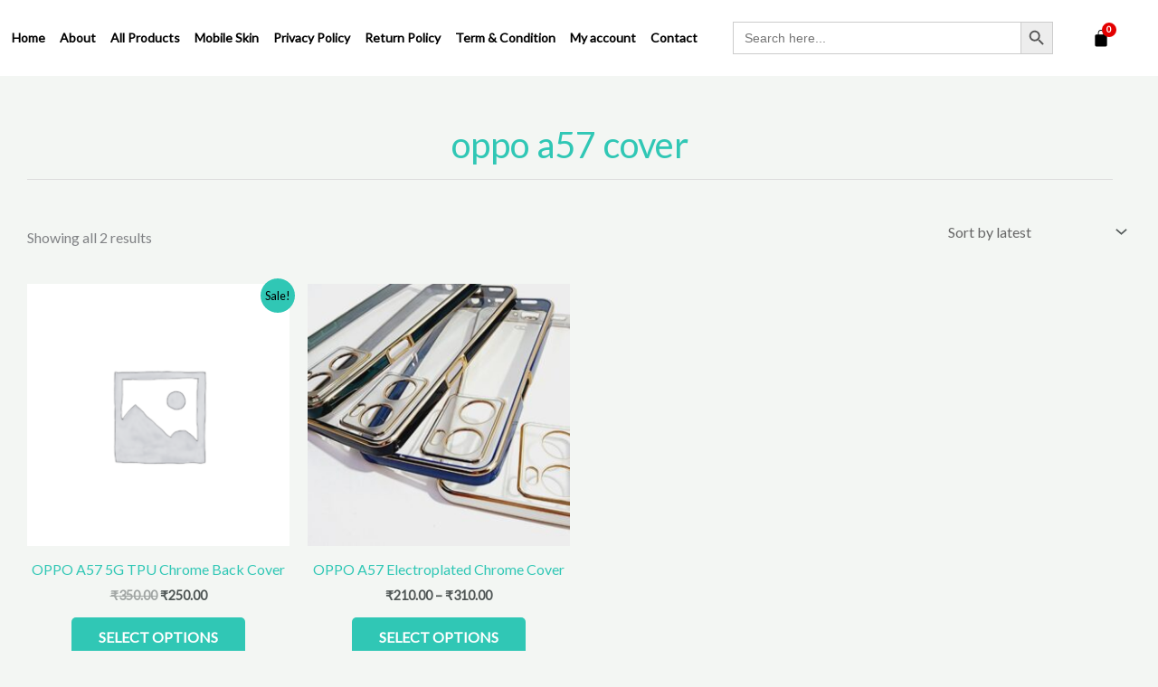

--- FILE ---
content_type: text/css
request_url: https://btlimitededitionstore.com/wp-content/plugins/woolentor-addons/assets/css/woolentor-widgets.css?ver=3.1.9
body_size: 18805
content:
.wp-embed-responsive .wp-block {
  outline: 0;
}
.cus-col-5.ht-col-md-6 {
  flex: 0 0 20%;
  max-width: 20%;
}
.product-style {
  position: relative;
  z-index: 35;
}
.product-slider {
  width: 100%;
}
.product-item {
  padding-bottom: 10px;
  margin-bottom: 30px;
}
.product-item mark,
.product-item ins {
  background: transparent;
}
.product-item .product-inner .image-wrap {
  position: relative;
  text-align: center;
  overflow: hidden;
}
.product-item .product-inner .image-wrap .wishlist,
.product-item .product-inner .image-wrap .tinv-wraper {
  display: block;
  position: absolute;
  right: 20px;
  top: 20px;
  left: auto !important;
  margin-top: 0;
}
.product-item .product-inner .image-wrap .tinv-wraper a,
.ht-product-action
  .tinv-wishlist.tinvwl-after-add-to-cart
  .tinvwl_add_to_wishlist_button {
  margin: 0;
}
.ht-product-list-action
  .tinv-wishlist.tinvwl-after-add-to-cart
  .tinvwl_add_to_wishlist_button {
  margin-top: 0;
}
.product-item
  .product-inner
  .image-wrap
  .tinv-wraper
  a
  .tinvwl_add_to_wishlist-text,
.ht-product-action .tinv-wraper a .tinvwl_add_to_wishlist-text {
  display: none;
}
.ht-product-action
  .tinv-wishlist
  .tinvwl_add_to_wishlist_button.tinvwl-icon-heart::before,
.ht-product-action
  .tinv-wishlist
  .tinvwl_add_to_wishlist_button.tinvwl-icon-heart-plus::before {
  font-size: 26px;
}
.yith-wcwl-add-to-wishlist .ajax-loading {
  left: 20px;
  margin: 0;
  position: absolute;
  top: 4px;
}
.product-item .content {
  padding-top: 10px;
}
.content h4.title {
  margin: 0;
}
.product-item .product-inner .content .title {
  font-size: 20px;
  margin-bottom: 10px;
}
.product-item .actions {
  background: #333 none repeat scroll 0 0;
  border-radius: 20px;
  color: #fff;
  display: flex;
  left: 50%;
  position: absolute;
  text-align: center;
  top: 50%;
  transform: translateX(-50%);
  transition: all 0.4s ease 0s;
  width: 150px;
  opacity: 0;
  visibility: hidden;
}
.product-item .actions > * {
  flex: 1 0 auto;
}
.product-item .product-inner .image-wrap .actions.style_two {
  width: 85%;
  border-radius: 0;
  bottom: 0;
  top: auto;
}
.product-item .woocommerce.compare-button a.button {
  background-color: #333;
  border-radius: 20px;
}
.product-item .product-inner .image-wrap .style_two .wishlist {
  position: static;
}
.yith-wcwl-add-button {
  position: relative;
}
.style_two .yith-wcwl-add-to-wishlist .ajax-loading {
  margin-left: 0;
  top: 11px;
}
.product-item .woocommerce.product.compare-button,
.product-item .actions .htcompare-btn {
  border-left: 1px solid #999;
}
.product-item .actions .htcompare-btn {
  border-radius: 0;
}
.product-item:hover .actions {
  opacity: 1;
  transform: translateX(-50%) translateY(-50%);
  visibility: visible;
}
.product-item .actions a,
.product-item .woocommerce.compare-button a.button {
  color: #fff;
  display: block;
  font-weight: normal;
  line-height: inherit;
  padding: 7px 5px;
  text-indent: -999999px;
  position: relative;
  background: transparent;
}
.product-item .actions a {
  border-radius: 20px 0 0 20px;
}
.product-item .actions a::before {
  color: #fff;
  content: "";
  font-family: fontawesome;
  height: 100%;
  left: 0;
  position: absolute;
  text-indent: 0;
  top: 5px;
  width: 100%;
}
.product-item .actions .compare-button a::before,
.product-item .actions .htcompare-btn::before {
  content: "\f021";
}
.product-item .product-inner .image-wrap .style_two .wishlist a::before {
  content: "\f08a";
}
.product-item
  .product-inner
  .image-wrap
  .style_two
  .wishlist
  .yith-wcwl-wishlistexistsbrowse
  a::before,
.product-item
  .product-inner
  .image-wrap
  .style_two
  .wishlist
  .yith-wcwl-wishlistaddedbrowse
  a::before {
  content: "\f004";
}
.product-item .product-inner .actions.style_two a {
  text-indent: 0;
}
.product-item .product-inner .actions.style_two a::before {
  display: none;
}
.product-item .product-inner .actions.style_two .tinv-wishlist a::before {
  display: block;
  font-size: 20px;
  line-height: 28px;
}
.product-item .product-inner .actions.style_two .tinv-wishlist a {
  text-indent: -999999px;
  margin: 0;
}
.product-item.product_style_three .product-inner .image-wrap {
  overflow: visible;
}
.product_information_area {
  background: #fff none repeat scroll 0 0;
  bottom: -90px;
  box-shadow: 0 0 12px rgba(0, 0, 0, 0.18);
  left: 0;
  opacity: 0;
  position: absolute;
  text-align: left;
  transition: all 0.4s ease 0s;
  visibility: hidden;
  width: 100%;
  z-index: 9;
}
.product_information_area .content {
  padding-bottom: 15px;
  text-align: center;
}
.product-item
  .product-inner
  .image-wrap
  .product_information_area
  .actions.style_two {
  border-radius: 0;
  bottom: 0;
  opacity: 1;
  overflow: hidden;
  padding: 0 30px;
  position: static;
  top: auto;
  transform: translateX(0px);
  visibility: visible;
  width: 100%;
}
.product-item:hover .product_information_area {
  bottom: -103px;
  opacity: 1;
  visibility: visible;
}

.woocommerce.woolentor_current_theme_hello-elementor span.onsale,
.woolentor_current_theme_hello-elementor span.onsale,
.elementor-widget-woolentor-product-tab span.onsale {
  background-color: #23252a;
  border-radius: 3px;
  color: #fff;
  font-size: 14px;
  font-weight: 500;
  left: 15px;
  top: 15px;
  line-height: 1 !important;
  min-height: inherit !important;
  min-width: inherit !important;
  padding: 5px 10px;
  position: absolute;
}

.product-item a.button.added {
  display: none !important;
}
.product-item .actions .htcompare-btn.added {
  display: block !important;
}
.product-item .actions .htcompare-btn.loading {
  padding: 0;
}
.product-item .actions a.htcompare-btn.loading::after {
  right: 20px;
}
.product-item .product-inner .image-wrap .actions a.added_to_cart {
  text-indent: -99999px;
}
.product-item .product-inner .image-wrap .actions a.added_to_cart::before {
  content: "";
  font-family: WooCommerce;
  font-size: 20px;
  left: auto;
  position: absolute;
  text-indent: 0;
  top: 0;
  display: block;
}
.elementor-widget-woolentor-product-tab .product-item .product-inner .image-wrap .actions a.added_to_cart::before{
  line-height: 36px;
}
.product-item a.button.added::after,
.product-item a.button.loading::after {
  color: #fff;
  content: "";
  display: block;
  font-family: "fontawesome";
  margin: 0 auto;
  position: absolute;
  text-indent: 0;
  top: 5px;
}
/* Tab Menu */
.ht-tab-menus {
  margin: 0;
  padding: 0;
  list-style: none;
}
.ht-tab-menus {
  margin-bottom: 45px;
}
.ht-tab-menus li {
  display: inline-block;
  margin-right: 20px;
}
.ht-tab-menus li:last-child {
  margin-right: 0;
}
.ht-tab-menus li a {
  border: 1px solid transparent;
  border-radius: 50px;
  padding: 5px 15px;
  text-transform: capitalize;
}
.ht-tab-menus li a:focus {
  outline: none;
}
.ht-tab-menus li a.htactive {
  border-color: #e5e5e5;
}
.ht-tab-pane {
  display: none;
}
.ht-tab-pane.htactive {
  display: block;
}

.product_attribute ul {
  list-style: outside none none;
  margin: 0 0 20px;
  padding: 0;
  text-align: left;
}
.product_information_area .attribute_label {
  font-weight: 600;
}
.product_attribute {
  margin-top: 25px;
  padding: 0 30px;
}
.product_attribute ul li {
  display: inline-block;
  line-height: 1;
  margin: 0 10px 0 0;
}
.product_attribute ul li.color_attribute {
  border-radius: 100%;
  height: 15px;
  width: 15px;
}
.product-slider .slick-arrow {
  background: transparent none repeat scroll 0 0;
  border: 2px solid #ddd;
  color: #ddd;
  font-size: 20px;
  height: 40px;
  left: -30px;
  line-height: inherit;
  padding: 0;
  position: absolute;
  top: 50%;
  transform: translateY(-50%);
  width: 40px;
  z-index: 99;
  transition: 0.4s;
}
.product-slider .slick-arrow.slick-next {
  right: -30px;
  left: auto;
}
.product-slider .slick-arrow:hover {
  border-color: #333;
  color: #333;
}
.product-slider .slick-dots {
  bottom: 0px;
  display: flex;
  left: 50%;
  list-style: outside none none;
  margin: 0;
  padding: 0;
  position: absolute;
  transform: translateX(-50%);
}
.product-slider .slick-dots li {
  line-height: 12px;
  margin: 0 4px;
}
.product-slider .slick-dots li button {
  background-color: transparent;
  border: 1px solid #4e4f4f;
  border-radius: 50px;
  height: 13px;
  padding: 0;
  text-indent: -9999px;
  width: 13px;
  line-height: 13px;
}
.product-slider .slick-dots li.slick-active button {
  background-color: #282828;
  border-color: #282828;
}

.col2-set .col-1,
.col2-set .col-2 {
  flex: 0 0 100%;
  max-width: 100%;
}
.col2-set .form-row {
  display: block;
}

[class*="elementor-widget-woolentor"] .slick-prev::before,
[class*="elementor-widget-woolentor"] .slick-next::before,
[class*="elementor-widget-wl"] .slick-prev::before,
[class*="elementor-widget-wl"] .slick-next::before {
  display: none;
}

/* Universal Product */
.woocommerce div.product.mb-30 {
  margin-bottom: 30px;
}
li.woolentor-cart .button:before {
  opacity: 1;
  filter: inherit;
}
[dir="rtl"] .slick-prev {
  right: auto;
}
.ht-products
  .wlshop-grid-area.ht-product
  .ht-product-inner
  .ht-product-action
  ul
  li
  a.wishsuite-button,
.elementor-widget-woolentor-universal-product
  .ht-products
  .ht-product
  .ht-product-inner
  .ht-product-action
  ul
  li
  a.wishsuite-button {
  line-height: 40px;
}
[class*="elementor-widget-woolentor"]:not(
    .elementor-widget-woolentor-product-tab
  )
  .wishsuite-shop-top_thumbnail {
  position: relative !important;
  top: 0;
  left: 0 !important;
}
.ht-product-action ul li.woolentor-cart a.wc-forward.added_to_cart {
  padding: 0;
  margin: 0;
}
.woolentor_current_theme_blocksy .ht-product-action ul li.woolentor-cart a.wc-forward.added_to_cart{
  background-color: transparent !important;
}
.woolentor-short-desc ul,
.woolentor-short-desc ol,
.woolentor-products .woocommerce-product-details__short-description ul,
.woolentor-products .woocommerce-product-details__short-description ol {
  margin-left: 15px;
}

.ht-products
  .ht-product
  .ht-product-inner
  .ht-product-action
  ul
  li
  a[class*="shopengine"] {
  display: none;
}

/* Secondery Image Universla Product */
.ht-product-image-wrap .ht-product-image{
  position: relative;
}
.ht-product-image-wrap .ht-product-image .ht-product-hover-img {
  position: absolute;
  top: 0;
  right: 0;
  bottom: 0;
  left: 0;
  display: flex;
  align-items: center;
  justify-content: center;
  background-color: #ffffff;
  opacity: 0;
  transition: opacity 0.5s ease,transform 2s cubic-bezier(0, 0, 0.44, 1.18);
}
.ht-product-inner:hover .ht-product-image-wrap .ht-product-image .ht-product-hover-img {
  opacity: 1;
  transform: scale(1.09);
}

/*Product Wrap*/
.ht-products {
  -webkit-box-sizing: border-box;
  box-sizing: border-box;
  font-family: "Roboto", sans-serif;
}

.ht-products * {
  -webkit-box-sizing: border-box;
  box-sizing: border-box;
}

.ht-products .ht-product .ht-product-inner {
  color: #444444;
  border: 1px solid #f1f1f1;
  -webkit-transition: all 0.5s ease;
  -o-transition: all 0.5s ease;
  transition: all 0.5s ease;
  position: relative;
  overflow: hidden;
}
.woolentor-product-same-height.ht-products .ht-product .ht-product-inner {
  height: 100%;
  display: flex;
  flex-direction: column;
}
.woolentor-product-same-height.ht-products .ht-product .ht-product-content {
  flex: 1 0;
}
.woolentor-product-same-height.ht-products.product-slider .slick-list,
.woolentor-product-same-height.ht-products.product-slider .slick-track,
.woolentor-product-same-height.ht-products.product-slider .ht-product {
  height: 100% !important;
}
.ht-products .ht-product .ht-product-inner .ht-product-countdown-wrap {
  position: absolute;
  left: 0;
  width: 100%;
  bottom: 0;
}

.ht-products
  .ht-product
  .ht-product-inner
  .ht-product-countdown-wrap
  .ht-product-countdown {
  max-width: 370px;
  padding: 8px;
  display: -webkit-box;
  display: -webkit-flex;
  display: -ms-flexbox;
  display: flex;
  margin: auto;
}

.ht-products
  .ht-product
  .ht-product-inner
  .ht-product-countdown-wrap
  .ht-product-countdown
  .cd-single {
  -webkit-box-flex: 1;
  -webkit-flex: 1 0 25%;
  -ms-flex: 1 0 25%;
  flex: 1 0 25%;
  max-width: 25%;
  padding: 2px;
}

.ht-products
  .ht-product
  .ht-product-inner
  .ht-product-countdown-wrap
  .ht-product-countdown
  .cd-single
  .cd-single-inner {
  padding: 10px;
  background-color: rgba(0, 0, 0, 0.75);
  text-align: center;
}

.ht-products
  .ht-product
  .ht-product-inner
  .ht-product-countdown-wrap
  .ht-product-countdown
  .cd-single
  .cd-single-inner
  h3 {
  font-size: 14px;
  font-weight: 700;
  margin: 0 0 2px;
  color: #ffffff;
}

.ht-products
  .ht-product
  .ht-product-inner
  .ht-product-countdown-wrap
  .ht-product-countdown
  .cd-single
  .cd-single-inner
  p {
  font-size: 12px;
  color: #ffffff;
  margin: 0;
}

.ht-products .ht-product .ht-product-inner .ht-product-image-wrap {
  position: relative;
  overflow: hidden;
}

.ht-products
  .ht-product
  .ht-product-inner
  .ht-product-image-wrap
  .ht-product-label {
  font-size: 13px;
  text-transform: uppercase;
  font-weight: 700;
  position: absolute;
  top: 18px;
  z-index: 3;
}

.ht-products
  .ht-product
  .ht-product-inner
  .ht-product-image-wrap
  .ht-product-label.ht-stockout {
  color: #f05b64 !important;
}

.ht-products
  .ht-product
  .ht-product-inner
  .ht-product-image-wrap
  .ht-product-label.ht-product-label-left {
  left: 30px;
  right: auto;
}

.ht-products
  .ht-product
  .ht-product-inner
  .ht-product-image-wrap
  .ht-product-label.ht-product-label-right {
  left: auto;
  right: 30px;
}

.ht-products
  .ht-product
  .ht-product-inner
  .ht-product-image-wrap
  .ht-product-image
  img {
  width: 100%;
}

.ht-products
  .ht-product
  .ht-product-inner
  .ht-product-image-wrap
  .ht-product-image
  .ht-product-image-slider {
  display: -webkit-box;
  display: -webkit-flex;
  display: -ms-flexbox;
  display: flex;
  -webkit-box-orient: vertical;
  -webkit-box-direction: normal;
  -webkit-flex-direction: column;
  -ms-flex-direction: column;
  flex-direction: column;
  width: 100%;
  margin-bottom: 25px;
}

.ht-products
  .ht-product
  .ht-product-inner
  .ht-product-image-wrap
  .ht-product-image
  .ht-product-image-slider
  .slick-arrow{
  position: absolute;
  top: 50%;
  -webkit-transform: translateY(-50%);
  -ms-transform: translateY(-50%);
  transform: translateY(-50%);
  width: 20px;
  height: 30px;
  border: none;
  background-color: transparent !important;
  text-align: center;
  padding: 0;
  cursor: pointer;
  z-index: 99;
  color: #444444;
}

.ht-products
  .ht-product
  .ht-product-inner
  .ht-product-image-wrap
  .ht-product-image
  .ht-product-image-slider
  .slick-arrow i{
  font-size: 18px;
  line-height: 30px;
}

.ht-products
  .ht-product
  .ht-product-inner
  .ht-product-image-wrap
  .ht-product-image
  .ht-product-image-slider
  .slick-arrow.slick-prev {
  left: 15px;
}

.ht-products
  .ht-product
  .ht-product-inner
  .ht-product-image-wrap
  .ht-product-image
  .ht-product-image-slider
  .slick-arrow.slick-next {
  right: 15px;
}

.ht-products
  .ht-product
  .ht-product-inner
  .ht-product-image-wrap
  .ht-product-image
  .ht-product-image-slider
  .slick-arrow:focus {
  outline: none;
}

.ht-products
  .ht-product
  .ht-product-inner
  .ht-product-image-wrap
  .ht-product-image
  .ht-product-image-slider
  .slick-arrow:hover {
  color: #000000;
}

.ht-products
  .ht-product
  .ht-product-inner
  .ht-product-image-wrap
  .ht-product-image
  .ht-product-image-slider
  .slick-dots {
  position: absolute;
  display: -webkit-box;
  display: -webkit-flex;
  display: -ms-flexbox;
  display: flex;
  list-style: none;
  margin: 0;
  padding: 0;
  left: 0;
  bottom: -25px;
  width: 100%;
  -webkit-box-pack: center;
  -webkit-justify-content: center;
  -ms-flex-pack: center;
  justify-content: center;
  transform: translateX(0);
}

.ht-products
  .ht-product
  .ht-product-inner
  .ht-product-image-wrap
  .ht-product-image
  .ht-product-image-slider
  .slick-dots
  li {
  margin: 0 5px;
}

.ht-products
  .ht-product
  .ht-product-inner
  .ht-product-image-wrap
  .ht-product-image
  .ht-product-image-slider
  .slick-dots
  li
  button {
  display: block;
  text-indent: -99999px;
  padding: 0;
  width: 10px;
  height: 10px;
  border: none;
  border-radius: 50%;
  background-color: #cccccc !important;
  cursor: pointer;
}

.ht-products
  .ht-product
  .ht-product-inner
  .ht-product-image-wrap
  .ht-product-image
  .ht-product-image-slider
  .slick-dots
  li.slick-active
  button {
  background-color: #666666 !important;
}

.ht-products
  .ht-product
  .ht-product-inner
  .ht-product-image-wrap
  .ht-product-image
  .ht-product-image-slider
  .slick-slide {
  height: auto;
}

.ht-products
  .ht-product
  .ht-product-inner
  .ht-product-image-wrap
  .ht-product-image
  .ht-product-cus-tab {
  overflow: hidden;
  width: 100%;
}

.ht-products
  .ht-product
  .ht-product-inner
  .ht-product-image-wrap
  .ht-product-image
  .ht-product-cus-tab
  .ht-product-cus-tab-pane {
  display: none;
}

.ht-products
  .ht-product
  .ht-product-inner
  .ht-product-image-wrap
  .ht-product-image
  .ht-product-cus-tab
  .ht-product-cus-tab-pane.htactive {
  display: block;
}

.ht-products
  .ht-product
  .ht-product-inner
  .ht-product-image-wrap
  .ht-product-image
  .ht-product-cus-tab
  .ht-product-cus-tab-pane
  a {
  display: block;
}

.ht-products
  .ht-product
  .ht-product-inner
  .ht-product-image-wrap
  .ht-product-image
  .ht-product-cus-tab
  .ht-product-cus-tab-pane
  a
  img {
  width: 100%;
}

.ht-products
  .ht-product
  .ht-product-inner
  .ht-product-image-wrap
  .ht-product-image
  .ht-product-cus-tab-links {
  position: absolute;
  left: 50%;
  bottom: 15px;
  -webkit-transform: translateX(-50%);
  -ms-transform: translateX(-50%);
  transform: translateX(-50%);
  margin: 0;
  padding: 0;
  list-style: none;
  width: 150px;
  display: -webkit-box;
  display: -webkit-flex;
  display: -ms-flexbox;
  display: flex;
  -webkit-flex-flow: row wrap;
  -ms-flex-flow: row wrap;
  flex-flow: row wrap;
}

.ht-products
  .ht-product
  .ht-product-inner
  .ht-product-image-wrap
  .ht-product-image
  .ht-product-cus-tab-links
  li {
  width: 33.333333%;
  padding: 0 2px;
  margin-bottom: 5px;
}

.ht-products
  .ht-product
  .ht-product-inner
  .ht-product-image-wrap
  .ht-product-image
  .ht-product-cus-tab-links
  li
  a {
  display: block;
  border: 3px solid rgba(0, 0, 0, 0.55);
  background: #fff none repeat scroll 0 0;
}

.ht-products
  .ht-product
  .ht-product-inner
  .ht-product-image-wrap
  .ht-product-image
  .ht-product-cus-tab-links
  li
  a.htactive {
  border-color: rgba(220, 154, 14, 0.55);
}

.ht-products
  .ht-product
  .ht-product-inner
  .ht-product-image-wrap
  .ht-product-image
  .ht-product-cus-tab-links
  li
  a
  img {
  width: 100%;
}

.ht-products .ht-product .ht-product-inner .ht-product-action {
  display: -webkit-box;
  display: -webkit-flex;
  display: -ms-flexbox;
  display: flex;
  -webkit-box-pack: center;
  -webkit-justify-content: center;
  -ms-flex-pack: center;
  justify-content: center;
  position: absolute;
  left: 25px;
  right: auto;
  top: 50%;
  -webkit-transform: translateY(-50%);
  -ms-transform: translateY(-50%);
  transform: translateY(-50%);
  z-index: 9;
}

.ht-products .ht-product .ht-product-inner .ht-product-action ul {
  display: -webkit-box;
  display: -webkit-flex;
  display: -ms-flexbox;
  display: flex;
  -webkit-box-orient: vertical;
  -webkit-box-direction: normal;
  -webkit-flex-direction: column;
  -ms-flex-direction: column;
  flex-direction: column;
  list-style: none;
  margin: -5px;
  padding: 0;
}

.ht-products .ht-product .ht-product-inner .ht-product-action ul li {
  padding: 5px;
  position: relative;
}

.ht-products .ht-product .ht-product-inner .ht-product-action ul li a {
  color: #000000;
  text-decoration: none;
  display: block;
  text-align: center;
  width: 30px;
  height: 30px;
  position: relative;
  -webkit-transition: all 0.3s ease;
  -o-transition: all 0.3s ease;
  transition: all 0.3s ease;
}
.ht-products
  .ht-product
  .ht-product-inner
  .ht-product-action
  ul
  li
  a.htcompare-btn,
.ht-products
  .ht-product
  .ht-product-inner
  .ht-product-action
  ul
  li
  a.htcompare-btn
  .htcompare-btn-text {
  display: block !important;
}
.ht-products
  .ht-product
  .ht-product-inner
  .ht-product-action
  ul
  li
  a.wishsuite-button
  svg {
  width: 18px;
  height: 18px;
}
.ht-products
  .ht-product
  .ht-product-inner
  .ht-product-action
  ul
  li
  a.htcompare-btn.loading {
  padding: 0;
}
.ht-products
  .ht-product
  .ht-product-inner
  .ht-product-action
  ul
  li
  a.htcompare-btn.loading::after {
  right: 6px;
}
.ht-products
  .ht-product
  .ht-product-inner
  .ht-product-action
  ul
  li
  a.htcompare-btn.added::after {
  display: none;
}

.ht-products .ht-product .ht-product-inner .ht-product-action ul li a i {
  font-size: 20px;
  line-height: 30px;
  margin: 0;
}
.woolentor-compare.compare,
.ht-product-action ul li.woolentor-cart a {
  -webkit-text-indent: -99999px;
  text-indent: -99999px;
}
.ht-products .ht-product .yith-wcwl-add-to-wishlist {
  margin-top: 0;
}
.woolentor-compare.compare::before,
.ht-product-action ul li.woolentor-cart a::before {
  content: "";
  display: flex;
  font-family: simple-line-icons !important;
  font-size: 20px;
  height: 100%;
  justify-content: center;
  left: 0;
  position: absolute;
  text-indent: 0;
  width: 100%;
  line-height: 30px;
  opacity: 1 !important;
  filter: blur(0) !important;
  z-index: 9999;
}
.ht-product-action ul li.woolentor-cart a::before {
  content: "";
  font-weight: normal;
}
.ht-product-action ul li.woolentor-cart a.loading::before {
  animation: 2s linear 0s normal none infinite running spin;
  content: "";
  font-family: "WooCommerce" !important;
  height: auto;
}
.ht-product-action ul li.woolentor-cart a.wc-forward::before,
.woolentor-compare.compare.added::before {
  content: "";
}
.ht-products.woocommerce a.added_to_cart {
  padding: 0;
  display: block;
}

.ht-product-action ul li.woolentor-cart a.button {
  background: transparent none repeat scroll 0 0;
  padding: 0;
}
.ht-product-action ul li.woolentor-cart a.added {
  display: none !important;
}
.elementor-widget-woolentor-cross-sell-product-custom .ht-product-action ul li.woolentor-cart a.added{
  display: block !important;
}
.elementor-widget-woolentor-cross-sell-product-custom .ht-product-action ul li.woolentor-cart a.added::before{
  display: none;
}
.woocommerce .elementor-widget-woolentor-cross-sell-product-custom a.button.added::after{
  position: absolute;
  left: 0;
  top: 0;
  text-indent: 0;
}
.woocommerce .elementor-widget-woolentor-cross-sell-product-custom .woolentor-btn-text-cart a.button.added::after {
  right: -15px;
  left: auto;
}

.ht-products
  .ht-product
  .ht-product-inner
  .ht-product-action
  ul
  li
  a
  .ht-product-action-tooltip,
span.woolentor-tip,
[class*="elementor-widget-woolentor"]:not(
    .elementor-widget-woolentor-product-archive-addons
  )
  .wishsuite-button.wishlist
  span.wishsuite-btn-text {
  position: absolute;
  left: 100%;
  top: 50%;
  display: block;
  -webkit-transform: translateY(-50%);
  -ms-transform: translateY(-50%);
  transform: translateY(-50%);
  font-size: 10px;
  line-height: 1;
  color: #f1f1f1;
  background-color: #282828;
  padding: 5px 10px;
  border-radius: 50px;
  white-space: nowrap;
  opacity: 0;
  visibility: hidden;
  margin-left: -10px;
  -webkit-transition: all 0.5s ease;
  -o-transition: all 0.5s ease;
  transition: all 0.5s ease;
  z-index: 99;
}
[class*="elementor-widget-woolentor"]:not(
    .elementor-widget-woolentor-product-archive-addons
  )
  .wishsuite-button.wishlist
  span.wishsuite-btn-text {
  margin-right: -10px;
  -webkit-transform: translateY(-65%);
  -ms-transform: translateY(-65%);
  transform: translateY(-65%);
}
.ht-products .ht-product.ht-product-action-right span.woolentor-tip,
.ht-products
  .ht-product.ht-product-action-right
  .wishsuite-button.wishlist
  span.wishsuite-btn-text {
  left: auto;
  right: 35px;
}
.tooltip_no .ht-product-action-tooltip {
  display: none !important;
}

.ht-products .ht-product .ht-product-inner .ht-product-action ul li a:hover {
  color: #dc9a0e;
}

.ht-product-action .yith-wcwl-wishlistaddedbrowse a,
.ht-product-action .yith-wcwl-wishlistexistsbrowse a {
  color: #dc9a0e !important;
}

.ht-products
  .ht-product
  .ht-product-inner
  .ht-product-action
  ul
  li
  a:hover
  .ht-product-action-tooltip,
.ht-products
  .ht-product
  .ht-product-inner
  .ht-product-action
  ul
  li:hover
  span.woolentor-tip,
.ht-products
  .ht-product
  .ht-product-inner
  .ht-product-action
  ul
  li:hover
  .wishsuite-button.wishlist
  span.wishsuite-btn-text {
  opacity: 1;
  visibility: visible;
  margin-left: 0;
  margin-right: 0;
}

.ht-products .ht-product .ht-product-inner .ht-product-content {
  padding: 30px;
}

.ht-products
  .ht-product
  .ht-product-inner
  .ht-product-content
  .ht-product-content-inner {
  position: relative;
}

.ht-products
  .ht-product
  .ht-product-inner
  .ht-product-content
  .ht-product-content-inner
  > *:not(.woolentor-stock-progress-bar, .stock-management-progressbar) {
  margin-top: 0;
}

.ht-products
  .ht-product
  .ht-product-inner
  .ht-product-content
  .ht-product-content-inner
  > *:last-child {
  margin-bottom: 0;
}

.ht-products
  .ht-product
  .ht-product-inner
  .ht-product-content
  .ht-product-content-inner
  .ht-product-categories {
  position: relative;
  padding-left: 30px;
  display: -webkit-box;
  display: -webkit-flex;
  display: -ms-flexbox;
  display: flex;
  margin-bottom: 15px;
}

.ht-products
  .ht-product
  .ht-product-inner
  .ht-product-content
  .ht-product-content-inner
  .ht-product-categories::before {
  content: "";
  position: absolute;
  left: 0;
  top: 50%;
  -webkit-transform: translateY(-50%);
  -ms-transform: translateY(-50%);
  transform: translateY(-50%);
  width: 20px;
  height: 1px;
  background-color: #949494;
}

.ht-products
  .ht-product
  .ht-product-inner
  .ht-product-content
  .ht-product-content-inner
  .ht-product-categories
  a {
  color: inherit;
  text-decoration: none;
  font-size: 14px;
  line-height: 1;
  -webkit-transition: all 0.3s ease;
  -o-transition: all 0.3s ease;
  transition: all 0.3s ease;
}

.ht-products
  .ht-product
  .ht-product-inner
  .ht-product-content
  .ht-product-content-inner
  .ht-product-categories
  a:hover {
  color: #dc9a0e;
}

.ht-products
  .ht-product
  .ht-product-inner
  .ht-product-content
  .ht-product-content-inner
  .ht-product-title {
  font-size: 18px;
  line-height: 1.2;
  font-weight: 400;
  margin-bottom: 10px;
  margin-top: 0;
}
.ht-products
  .ht-product
  .ht-product-inner
  .ht-product-content
  .ht-product-content-inner
  span.ht-product-title {
  display: inline-block;
}

.ht-products
  .ht-product
  .ht-product-inner
  .ht-product-content
  .ht-product-content-inner
  .ht-product-title
  a {
  color: inherit;
  text-decoration: none;
  -webkit-transition: all 0.3s ease;
  -o-transition: all 0.3s ease;
  transition: all 0.3s ease;
}

.ht-products
  .ht-product
  .ht-product-inner
  .ht-product-content
  .ht-product-content-inner
  .ht-product-title
  a:hover {
  color: #dc9a0e;
}

.ht-products
  .ht-product
  .ht-product-inner
  .ht-product-content
  .ht-product-content-inner
  .ht-product-price {
  display: -webkit-box;
  display: -webkit-flex;
  display: -ms-flexbox;
  display: flex;
  -webkit-box-align: center;
  -webkit-align-items: center;
  -ms-flex-align: center;
  align-items: center;
  margin-bottom: 19px;
}

.ht-products
  .ht-product
  .ht-product-inner
  .ht-product-content
  .ht-product-content-inner
  .ht-product-price
  span {
  line-height: 1;
  font-weight: 700;
  font-size: 20px;
  color: #444444;
}
.ht-products
  .ht-product
  .ht-product-inner
  .ht-product-content
  .ht-product-content-inner
  .ht-product-price
  mark,
.ht-products
  .ht-product
  .ht-product-inner
  .ht-product-content
  .ht-product-content-inner
  .ht-product-price
  ins {
  background: transparent none repeat scroll 0 0;
}
.ht-products
  .ht-product
  .ht-product-inner
  .ht-product-content
  .ht-product-content-inner
  .ht-product-price
  span
  del {
  margin-right: 8px;
  text-decoration: line-through;
}

.ht-products
  .ht-product
  .ht-product-inner
  .ht-product-content
  .ht-product-content-inner
  .ht-product-price
  span
  del
  span {
  font-size: 16px;
  font-weight: 500;
}

.ht-products
  .ht-product
  .ht-product-inner
  .ht-product-content
  .ht-product-content-inner
  .ht-product-ratting-wrap {
  display: -webkit-box;
  display: -webkit-flex;
  display: -ms-flexbox;
  display: flex;
}
.ht-products .woocommerce .ht-product-ratting-wrap .star-rating {
  float: none;
}

.ht-products
  .ht-product
  .ht-product-inner
  .ht-product-content
  .ht-product-content-inner
  .ht-product-ratting-wrap
  .ht-product-ratting {
  display: -webkit-box;
  display: -webkit-flex;
  display: -ms-flexbox;
  display: flex;
  position: relative;
  margin-left: -3px;
  margin-right: -3px;
}

.ht-products
  .ht-product
  .ht-product-inner
  .ht-product-content
  .ht-product-content-inner
  .ht-product-ratting-wrap
  .ht-product-ratting
  i {
  font-size: 13px;
  line-height: 14px;
  padding-left: 3px;
  padding-right: 3px;
  color: #aaaaaa;
}

.ht-products
  .ht-product
  .ht-product-inner
  .ht-product-content
  .ht-product-content-inner
  .ht-product-ratting-wrap
  .ht-product-ratting
  i:last-child {
  margin-right: 0;
}

.ht-products
  .ht-product
  .ht-product-inner
  .ht-product-content
  .ht-product-content-inner
  .ht-product-ratting-wrap
  .ht-product-ratting
  .ht-product-user-ratting {
  display: -webkit-box;
  display: -webkit-flex;
  display: -ms-flexbox;
  display: flex;
  overflow: hidden;
  position: absolute;
  left: 5px;
  top: 0;
  z-index: 3;
  margin-left: -5px;
  margin-right: -5px;
}

.ht-products
  .ht-product
  .ht-product-inner
  .ht-product-content
  .ht-product-content-inner
  .ht-product-ratting-wrap
  .ht-product-ratting
  .ht-product-user-ratting
  i {
  color: #dc9a0e;
}

.ht-products
  .ht-product
  .ht-product-inner
  .ht-product-content
  .ht-product-countdown-wrap {
  position: static;
  display: none;
  margin-top: 20px;
}

.ht-products
  .ht-product
  .ht-product-inner
  .ht-product-content
  .ht-product-countdown-wrap
  .ht-product-countdown {
  padding: 0;
  margin: -2px;
}

.ht-products .ht-product .ht-product-inner:hover {
  -webkit-box-shadow: 0 4px 10px rgba(0, 0, 0, 0.1);
  box-shadow: 0 4px 10px rgba(0, 0, 0, 0.1);
}

.ht-products
  .ht-product.ht-product-countdown-fill
  .ht-product-inner
  .ht-product-countdown-wrap
  .ht-product-countdown {
  background-color: rgba(0, 0, 0, 0.75);
}

.ht-products
  .ht-product.ht-product-countdown-fill
  .ht-product-inner
  .ht-product-countdown-wrap
  .ht-product-countdown
  .cd-single
  .cd-single-inner {
  background-color: transparent;
  padding: 0;
}

.ht-products
  .ht-product.ht-product-countdown-fill
  .ht-product-inner
  .ht-product-content
  .ht-product-countdown-wrap {
  display: block;
  margin-bottom: -30px;
  margin-left: -30px;
  margin-right: -30px;
  margin-top: 30px;
  width: auto;
}

.ht-products
  .ht-product.ht-product-countdown-fill
  .ht-product-inner
  .ht-product-content
  .ht-product-countdown-wrap
  .ht-product-countdown
  .cd-single {
  padding: 10px 5px;
}

.ht-products
  .ht-product.ht-product-countdown-fill.ht-product-countdown-left
  .ht-product-inner
  .ht-product-countdown-wrap
  .ht-product-countdown
  .cd-single
  .cd-single-inner,
.ht-products
  .ht-product.ht-product-countdown-fill.ht-product-countdown-right
  .ht-product-inner
  .ht-product-countdown-wrap
  .ht-product-countdown
  .cd-single
  .cd-single-inner {
  padding: 5px 3px;
}

.ht-products
  .ht-product.ht-product-countdown-left
  .ht-product-inner
  .ht-product-countdown-wrap {
  bottom: auto;
  top: 10px;
  width: auto;
  height: 100%;
  display: -webkit-box;
  display: -webkit-flex;
  display: -ms-flexbox;
  display: flex;
  -webkit-box-align: center;
  -webkit-align-items: center;
  -ms-flex-align: center;
  align-items: center;
}

.ht-products
  .ht-product.ht-product-countdown-left
  .ht-product-inner
  .ht-product-countdown-wrap
  .ht-product-countdown {
  -webkit-box-orient: vertical;
  -webkit-box-direction: normal;
  -webkit-flex-direction: column;
  -ms-flex-direction: column;
  flex-direction: column;
  height: auto;
}

.ht-products
  .ht-product.ht-product-countdown-left
  .ht-product-inner
  .ht-product-countdown-wrap
  .ht-product-countdown
  .cd-single {
  max-width: 100%;
  -webkit-box-flex: 1;
  -webkit-flex: 1 0 auto;
  -ms-flex: 1 0 auto;
  flex: 1 0 auto;
}

.ht-products
  .ht-product.ht-product-countdown-left
  .ht-product-inner
  .ht-product-countdown-wrap
  .ht-product-countdown
  .cd-single
  .cd-single-inner {
  padding: 7px 10px;
}

.ht-products
  .ht-product.ht-product-countdown-right
  .ht-product-inner
  .ht-product-countdown-wrap {
  bottom: auto;
  top: 10px;
  left: auto;
  right: 0;
  width: auto;
  height: 100%;
  display: -webkit-box;
  display: -webkit-flex;
  display: -ms-flexbox;
  display: flex;
  -webkit-box-align: center;
  -webkit-align-items: center;
  -ms-flex-align: center;
  align-items: center;
}

.ht-products
  .ht-product.ht-product-countdown-right
  .ht-product-inner
  .ht-product-countdown-wrap
  .ht-product-countdown {
  -webkit-box-orient: vertical;
  -webkit-box-direction: normal;
  -webkit-flex-direction: column;
  -ms-flex-direction: column;
  flex-direction: column;
  height: auto;
}

.ht-products
  .ht-product.ht-product-countdown-right
  .ht-product-inner
  .ht-product-countdown-wrap
  .ht-product-countdown
  .cd-single {
  max-width: 100%;
  -webkit-box-flex: 1;
  -webkit-flex: 1 0 auto;
  -ms-flex: 1 0 auto;
  flex: 1 0 auto;
}

.ht-products
  .ht-product.ht-product-countdown-right
  .ht-product-inner
  .ht-product-countdown-wrap
  .ht-product-countdown
  .cd-single
  .cd-single-inner {
  padding: 7px 10px;
}

.ht-products
  .ht-product.ht-product-countdown-middle
  .ht-product-inner
  .ht-product-countdown-wrap {
  bottom: auto;
  top: 50%;
  -webkit-transform: translateY(-50%);
  -ms-transform: translateY(-50%);
  transform: translateY(-50%);
}

.ht-products
  .ht-product.ht-product-countdown-content-bottom
  .ht-product-inner
  .ht-product-countdown-wrap {
  display: none;
}

.ht-products
  .ht-product.ht-product-countdown-content-bottom
  .ht-product-inner
  .ht-product-content
  .ht-product-countdown-wrap {
  display: block;
}

.ht-products
  .ht-product.ht-product-countdown-content-bottom
  .ht-product-inner
  .ht-product-content
  .ht-product-countdown-wrap
  .ht-product-countdown
  .cd-single {
  padding: 10px 5px;
}

.ht-products
  .ht-product.ht-product-action-right
  .ht-product-inner
  .ht-product-action {
  left: auto;
  right: 25px;
}

.ht-products
  .ht-product.ht-product-action-right
  .ht-product-inner
  .ht-product-action
  ul
  li
  a
  .ht-product-action-tooltip {
  left: auto;
  right: 100%;
  margin-left: 0;
  margin-right: -10px;
}

.ht-products
  .ht-product.ht-product-action-right
  .ht-product-inner
  .ht-product-action
  ul
  li
  a:hover
  .ht-product-action-tooltip {
  margin-right: 0;
}

.ht-products
  .ht-product.ht-product-action-bottom
  .ht-product-inner
  .ht-product-action {
  left: 0;
  right: 0;
  top: auto;
  -webkit-transform: translateY(0);
  -ms-transform: translateY(0);
  transform: translateY(0);
  bottom: 15px;
}

.ht-products
  .ht-product.ht-product-action-bottom
  .ht-product-inner
  .ht-product-action
  ul {
  -webkit-box-orient: horizontal;
  -webkit-box-direction: normal;
  -webkit-flex-direction: row;
  -ms-flex-direction: row;
  flex-direction: row;
  -webkit-box-pack: center;
  -webkit-justify-content: center;
  -ms-flex-pack: center;
  justify-content: center;
  margin: -10px;
}

.ht-products
  .ht-product.ht-product-action-bottom
  .ht-product-inner
  .ht-product-action
  ul
  li {
  padding: 10px;
}

.ht-products
  .ht-product.ht-product-action-bottom
  .ht-product-inner
  .ht-product-action
  ul
  li
  a
  .ht-product-action-tooltip,
.ht-products .ht-product.ht-product-action-bottom span.woolentor-tip,
.ht-products
  .ht-product.ht-product-action-bottom
  .wishsuite-button.wishlist
  span.wishsuite-btn-text {
  left: 50%;
  right: auto;
  top: auto;
  bottom: 100%;
  -webkit-transform: translateX(-50%) translateY(10px);
  -ms-transform: translateX(-50%) translateY(10px);
  transform: translateX(-50%) translateY(10px);
  margin-left: 0;
  margin-right: 0;
}

.ht-products
  .ht-product.ht-product-action-bottom
  .ht-product-inner
  .ht-product-action
  ul
  li
  a:hover
  .ht-product-action-tooltip,
.ht-products
  .ht-product.ht-product-action-bottom
  .ht-product-inner
  .ht-product-action
  ul
  li
  a:hover
  span.wishsuite-btn-text {
  -webkit-transform: translateX(-50%) translateY(0);
  -ms-transform: translateX(-50%) translateY(0);
  transform: translateX(-50%) translateY(0);
}

.ht-products
  .ht-product.ht-product-action-middle
  .ht-product-inner
  .ht-product-action {
  left: 0;
  right: 0;
}

.ht-products
  .ht-product.ht-product-action-middle
  .ht-product-inner
  .ht-product-action
  ul {
  -webkit-box-orient: horizontal;
  -webkit-box-direction: normal;
  -webkit-flex-direction: row;
  -ms-flex-direction: row;
  flex-direction: row;
  -webkit-box-pack: center;
  -webkit-justify-content: center;
  -ms-flex-pack: center;
  justify-content: center;
  margin: -10px;
}

.ht-products
  .ht-product.ht-product-action-middle
  .ht-product-inner
  .ht-product-action
  ul
  li {
  padding: 10px;
}

.ht-products
  .ht-product.ht-product-action-middle
  .ht-product-inner
  .ht-product-action
  ul
  li
  a
  .ht-product-action-tooltip,
.ht-products .ht-product.ht-product-action-middle span.woolentor-tip,
.ht-products
  .ht-product.ht-product-action-middle
  .wishsuite-button.wishlist
  span.wishsuite-btn-text {
  left: 50%;
  right: auto;
  top: auto;
  bottom: 100%;
  -webkit-transform: translateX(-50%) translateY(10px);
  -ms-transform: translateX(-50%) translateY(10px);
  transform: translateX(-50%) translateY(10px);
  margin-left: 0;
  margin-right: 0;
}

.ht-products
  .ht-product.ht-product-action-middle
  .ht-product-inner
  .ht-product-action
  ul
  li
  a:hover
  .ht-product-action-tooltip,
.ht-products
  .ht-product.ht-product-action-middle
  .ht-product-inner
  .ht-product-action
  ul
  li
  a:hover
  span.wishsuite-btn-text {
  -webkit-transform: translateX(-50%) translateY(0);
  -ms-transform: translateX(-50%) translateY(0);
  transform: translateX(-50%) translateY(0);
}

.ht-products
  .ht-product.ht-product-action-bottom-content
  .ht-product-inner
  .ht-product-action {
  -webkit-transform: translateY(0);
  -ms-transform: translateY(0);
  transform: translateY(0);
  -webkit-box-pack: start;
  -webkit-justify-content: flex-start;
  -ms-flex-pack: start;
  justify-content: flex-start;
  position: relative;
  left: 0;
}
.ht-products
  .ht-product.ht-product-action-bottom-content
  .ht-product-inner
  .ht-product-ratting-wrap
  + .ht-product-action {
  margin-top: 20px !important;
}

.ht-products
  .ht-product.ht-product-action-bottom-content
  .ht-product-inner
  .ht-product-action
  ul {
  -webkit-box-orient: horizontal;
  -webkit-box-direction: normal;
  -webkit-flex-direction: row;
  -ms-flex-direction: row;
  flex-direction: row;
  -webkit-box-pack: center;
  -webkit-justify-content: center;
  -ms-flex-pack: center;
  justify-content: center;
  margin: -10px;
}

.ht-products
  .ht-product.ht-product-action-bottom-content
  .ht-product-inner
  .ht-product-action
  ul
  li {
  padding: 10px;
}

:is(
    .ht-products .ht-product.ht-product-action-bottom-content,
    .ht-products .ht-product.ht-product-action-bottom
  )
  .wishsuite-button.wishlist {
  padding-top: 0;
}
.ht-products
  .ht-product.ht-product-action-bottom-content
  .ht-product-inner
  .ht-product-action
  ul
  li
  a
  .ht-product-action-tooltip,
.ht-products .ht-product.ht-product-action-bottom-content span.woolentor-tip,
.ht-products
  .ht-product.ht-product-action-bottom-content
  .wishsuite-button.wishlist
  span.wishsuite-btn-text {
  left: 50%;
  right: auto;
  top: auto;
  bottom: 100%;
  -webkit-transform: translateX(-50%) translateY(10px);
  -ms-transform: translateX(-50%) translateY(10px);
  transform: translateX(-50%) translateY(10px);
  margin-left: 0;
  margin-right: 0;
}

.ht-products
  .ht-product.ht-product-action-bottom-content
  .ht-product-inner
  .ht-product-action
  ul
  li
  a:hover
  .ht-product-action-tooltip,
.ht-products
  .ht-product.ht-product-action-bottom-content
  .ht-product-inner
  .ht-product-action
  ul
  li
  a:hover
  span.wishsuite-btn-text {
  -webkit-transform: translateX(-50%) translateY(0);
  -ms-transform: translateX(-50%) translateY(0);
  transform: translateX(-50%) translateY(0);
}

.ht-products
  .ht-product.ht-product-action-on-hover
  .ht-product-inner
  .ht-product-action
  ul
  li {
  -webkit-transform: translateX(-30px);
  -ms-transform: translateX(-30px);
  transform: translateX(-30px);
  opacity: 0;
  visibility: hidden;
  -webkit-transition: all 0.3s ease 0s;
  -o-transition: all 0.3s ease 0s;
  transition: all 0.3s ease 0s;
}

.ht-products
  .ht-product.ht-product-action-on-hover
  .ht-product-inner
  .ht-product-action
  ul
  li:nth-child(2) {
  -webkit-transition: all 0.3s ease 0.2s;
  -o-transition: all 0.3s ease 0.2s;
  transition: all 0.3s ease 0.2s;
}

.ht-products
  .ht-product.ht-product-action-on-hover
  .ht-product-inner
  .ht-product-action
  ul
  li:nth-child(3) {
  -webkit-transition: all 0.3s ease 0.4s;
  -o-transition: all 0.3s ease 0.4s;
  transition: all 0.3s ease 0.4s;
}

.ht-products
  .ht-product.ht-product-action-on-hover
  .ht-product-inner
  .ht-product-action
  ul
  li:nth-child(4) {
  -webkit-transition: all 0.3s ease 0.6s;
  -o-transition: all 0.3s ease 0.6s;
  transition: all 0.3s ease 0.6s;
}

.ht-products
  .ht-product.ht-product-action-on-hover
  .ht-product-inner:hover
  .ht-product-action
  ul
  li {
  -webkit-transform: translateX(0);
  -ms-transform: translateX(0);
  transform: translateX(0);
  opacity: 1;
  visibility: visible;
}

.ht-products
  .ht-product.ht-product-action-on-hover.ht-product-action-right
  .ht-product-inner
  .ht-product-action
  ul
  li {
  -webkit-transform: translateX(30px);
  -ms-transform: translateX(30px);
  transform: translateX(30px);
}

.ht-products
  .ht-product.ht-product-action-on-hover.ht-product-action-right
  .ht-product-inner:hover
  .ht-product-action
  ul
  li {
  -webkit-transform: translateX(0);
  -ms-transform: translateX(0);
  transform: translateX(0);
}

.ht-products
  .ht-product.ht-product-action-on-hover.ht-product-action-bottom
  .ht-product-inner
  .ht-product-action
  ul
  li,
.ht-products
  .ht-product.ht-product-action-on-hover.ht-product-action-middle
  .ht-product-inner
  .ht-product-action
  ul
  li {
  -webkit-transform: translateY(30px);
  -ms-transform: translateY(30px);
  transform: translateY(30px);
}

.ht-products
  .ht-product.ht-product-action-on-hover.ht-product-action-bottom
  .ht-product-inner:hover
  .ht-product-action
  ul
  li,
.ht-products
  .ht-product.ht-product-action-on-hover.ht-product-action-middle
  .ht-product-inner:hover
  .ht-product-action
  ul
  li {
  -webkit-transform: translateY(0);
  -ms-transform: translateY(0);
  transform: translateY(0);
}

.ht-products
  .ht-product.ht-product-action-style-2
  .ht-product-inner
  .ht-product-action
  ul {
  margin: 0;
  background-color: #ffffff;
  -webkit-box-shadow: 0 4px 10px rgba(0, 0, 0, 0.1);
  box-shadow: 0 4px 10px rgba(0, 0, 0, 0.1);
  overflow: hidden;
}

.ht-products
  .ht-product.ht-product-action-style-2
  .ht-product-inner
  .ht-product-action
  ul:hover {
  overflow: visible;
}

.ht-products
  .ht-product.ht-product-action-style-2
  .ht-product-inner
  .ht-product-action
  ul
  li {
  margin-left: 10px;
  margin-right: 10px;
}

.ht-products
  .ht-product.ht-product-action-style-2
  .ht-product-inner
  .ht-product-action
  ul
  li:first-child {
  margin-top: 15px;
}

.ht-products
  .ht-product.ht-product-action-style-2
  .ht-product-inner
  .ht-product-action
  ul
  li:last-child {
  margin-bottom: 15px;
}
.ht-products
  .ht-product.ht-product-action-style-2.ht-product-action-bottom-content
  .ht-product-inner
  .ht-product-action
  ul
  li:first-child,
.ht-products
  .ht-product.ht-product-action-style-2.ht-product-action-bottom-content
  .ht-product-inner
  .ht-product-action
  ul
  li:last-child {
  margin: 0;
}

.ht-products
  .ht-product.ht-product-action-style-2.ht-product-action-on-hover.ht-product-action-bottom-content
  .ht-product-inner:hover
  .ht-product-action
  ul {
  width: auto;
}

.ht-products
  .ht-product.ht-product-action-style-2.ht-product-action-round
  .ht-product-inner
  .ht-product-action
  ul {
  border-radius: 50px;
}

.ht-products
  .ht-product.ht-product-action-style-2.ht-product-action-bottom
  .ht-product-inner
  .ht-product-action {
  bottom: 20px;
}

.ht-products
  .ht-product.ht-product-action-style-2.ht-product-action-bottom
  .ht-product-inner
  .ht-product-action
  ul
  li {
  margin-top: 5px;
  margin-bottom: 5px;
  margin-left: 0;
  margin-right: 0;
}

.ht-products
  .ht-product.ht-product-action-style-2.ht-product-action-bottom
  .ht-product-inner
  .ht-product-action
  ul
  li:first-child {
  margin-left: 15px;
}

.ht-products
  .ht-product.ht-product-action-style-2.ht-product-action-bottom
  .ht-product-inner
  .ht-product-action
  ul
  li:last-child {
  margin-right: 15px;
}

.ht-products
  .ht-product.ht-product-action-style-2.ht-product-action-middle
  .ht-product-inner
  .ht-product-action
  ul
  li {
  margin-top: 5px;
  margin-bottom: 5px;
  margin-left: 0;
  margin-right: 0;
}

.ht-products
  .ht-product.ht-product-action-style-2.ht-product-action-middle
  .ht-product-inner
  .ht-product-action
  ul
  li:first-child {
  margin-left: 15px;
}

.ht-products
  .ht-product.ht-product-action-style-2.ht-product-action-middle
  .ht-product-inner
  .ht-product-action
  ul
  li:last-child {
  margin-right: 15px;
}

.ht-products
  .ht-product.ht-product-action-style-2.ht-product-action-on-hover
  .ht-product-inner
  .ht-product-action
  ul {
  height: auto;
  width: 0;
  -webkit-transition: all 0.3s ease;
  -o-transition: all 0.3s ease;
  transition: all 0.3s ease;
}

.ht-products
  .ht-product.ht-product-action-style-2.ht-product-action-on-hover
  .ht-product-inner
  .ht-product-action
  ul
  li {
  -webkit-transform: translateX(0);
  -ms-transform: translateX(0);
  transform: translateX(0);
  opacity: 1;
  visibility: visible;
  -webkit-transition: none;
  -o-transition: none;
  transition: none;
}

.ht-products
  .ht-product.ht-product-action-style-2.ht-product-action-on-hover
  .ht-product-inner:hover
  .ht-product-action
  ul {
  width: 60px;
}

.ht-products
  .ht-product.ht-product-action-style-2.ht-product-action-on-hover.ht-product-action-bottom
  .ht-product-inner
  .ht-product-action
  ul,
.ht-products
  .ht-product.ht-product-action-style-2.ht-product-action-on-hover.ht-product-action-middle
  .ht-product-inner
  .ht-product-action
  ul {
  width: auto;
  height: 0;
}

.ht-products
  .ht-product.ht-product-action-style-2.ht-product-action-on-hover.ht-product-action-bottom
  .ht-product-inner:hover
  .ht-product-action
  ul,
.ht-products
  .ht-product.ht-product-action-style-2.ht-product-action-on-hover.ht-product-action-middle
  .ht-product-inner:hover
  .ht-product-action
  ul {
  height: 60px;
}

.ht-products
  .ht-product.ht-product-action-style-2.ht-product-action-on-hover.ht-product-action-bottom
  .ht-product-inner:hover
  .ht-product-action
  ul
  li,
.ht-products
  .ht-product.ht-product-action-style-2.ht-product-action-on-hover.ht-product-action-middle
  .ht-product-inner:hover
  .ht-product-action
  ul
  li {
  -webkit-transform: translateY(0);
  -ms-transform: translateY(0);
  transform: translateY(0);
}

.ht-products
  .ht-product.ht-product-category-right-bottom
  .ht-product-inner
  .ht-product-content
  .ht-product-content-inner
  .ht-product-categories {
  position: absolute;
  right: 0;
  bottom: 10px;
  margin: 0;
  width: 100%;
}
.ht-product-content .woocommerce-product-details__short-description {
  padding: 10px 0;
  overflow: hidden;
}
.ht-products
  .ht-product.ht-product-ratting-top-right
  .ht-product-inner
  .ht-product-content
  .ht-product-content-inner
  .ht-product-price {
  margin: 0;
}

.ht-products
  .ht-product.ht-product-ratting-top-right
  .ht-product-inner
  .ht-product-content
  .ht-product-content-inner
  .ht-product-ratting-wrap {
  position: absolute;
  top: 0;
  right: 0;
}

.ht-product-content-allcenter {
  text-align: center;
}
.ht-products
  .ht-product.ht-product-content-allcenter
  .ht-product-inner
  .ht-product-content
  .ht-product-content-inner
  .ht-product-price
  span,
.ht-product-content-allcenter .ht-product-ratting-wrap > div {
  margin: 0 auto;
}
.ht-products
  .ht-product.ht-product-content-allcenter
  .ht-product-inner
  .ht-product-content
  .ht-product-content-inner
  .ht-product-categories {
  display: block;
  text-align: center;
}
.ht-products
  .ht-product.ht-product-content-allcenter
  .ht-product-inner
  .ht-product-content
  .ht-product-content-inner
  .ht-product-categories::before {
  left: 35%;
}

.woocommerce.ht-products div.product p.price del,
.woocommerce.ht-products div.product span.price del {
  opacity: 1;
}

.product-slider .ht-product.col-1,
.ht-product.col.first {
  clear: unset;
}

/* Ads Banner */
.woolentor-banner {
  align-items: center;
  display: flex;
  flex-flow: row wrap;
  overflow: hidden;
}
.woolentor-banner-img,
.woolentor-content {
  width: 50%;
  float: left;
}
.woolentor-content {
  padding-left: 70px;
}
.woolentor-banner .banner_subtitle {
  font-size: 16px;
  font-weight: 600;
  margin: 0;
}

.woolentor-banner .banner_title {
  font-size: 28px;
  font-weight: normal;
  margin: 35px 0;
}
.woolentor-banner .banner_button {
  border-bottom: 1px solid #000;
  font-size: 12px;
  font-weight: 600;
  text-transform: uppercase;
}
.woolentor-banner-img img{
  width: 100%;
}
.woolentor-content-align-right .woolentor-banner-img {
  order: 1;
  padding-right: 50px;
  padding-left: 0;
}
.woolentor-content-align-right .woolentor-content {
  order: 2;
  padding-left: 40px;
}
.woolentor-content-align-right.woolentor-banner .banner_title {
  margin: 20px 0;
}

.woolentor-content-align-bottom .woolentor-banner-img {
  order: 1;
  padding-left: 0;
  width: 100%;
}
.woolentor-content-align-bottom .woolentor-content {
  order: 2;
  padding: 30px 0;
  text-align: center;
  width: 100%;
}
.woolentor-content-align-bottom .banner_title {
  margin: 0 0 20px;
}

/* Banner style two */
.woolentor-banner-layout-2 {
  display: block;
  position: relative;
}
.woolentor-banner-layout-2 .woolentor-content {
  padding-left: 0;
}
.woolentor-banner-layout-2 .woolentor-banner-img {
  float: none;
  width: 100%;
}
.woolentor-banner-layout-2 .woolentor-content {
  padding-left: 50px;
  position: absolute;
  top: 50px;
  left: 0;
  width: 100%;
}
.woolentor-banner-layout-2 .woolentor-content h2 {
  margin: 0;
}
.woolentor-banner-layout-2.woolentor-content-align-bottom .woolentor-content {
  bottom: 50px;
  padding: 0 0 0 50px;
  top: auto;
  text-align: left;
}
.woolentor-banner-layout-2.woolentor-content-align-right .woolentor-content {
  left: auto;
  padding-right: 50px;
  padding-left: 0;
  right: 0;
  text-align: right;
}
.woolentor-banner-layout-2.woolentor-content-align-right .woolentor-banner-img {
  padding-left: 0px;
}

.woocommerce.product-slider div.product.ht-product {
  float: left;
}

/* Special Day Banner */
.wlspcial-banner .banner-thumb a {
  overflow: hidden;
  position: relative;
  display: block;
}
.wlspcial-banner .banner-thumb a::before {
  background: #ffffff none repeat scroll 0 0;
  content: "";
  height: 0;
  left: 0;
  opacity: 0;
  pointer-events: none;
  position: absolute;
  top: 0;
  transition: all 0.5s ease 0s;
  width: 0;
}

.wlspcial-banner .banner-thumb a::after {
  background: #ffffff none repeat scroll 0 0;
  bottom: 0;
  content: "";
  height: 0;
  opacity: 0;
  pointer-events: none;
  position: absolute;
  right: 0;
  transition: all 0.5s ease 0s;
  width: 0;
}

.wlspcial-banner .banner-thumb a img {
  width: 100%;
}

.wlspcial-banner:hover .banner-thumb a::before {
  height: 100%;
  opacity: 0.3;
  width: 100%;
}

.wlspcial-banner:hover .banner-thumb a::after {
  height: 100%;
  opacity: 0.3;
  width: 100%;
}

.wlspcial-banner {
  position: relative;
}

.wlspcial-banner .banner-content {
  position: absolute;
  z-index: 2;
  width: 100%;
  text-align: center;
}

.wlspcial-banner .banner-content a {
  color: #383838;
  font-size: 14px;
  font-weight: 700;
  text-transform: uppercase;
  transition: all 0.4s ease 0s;
  text-decoration: none;
  display: inline-block;
}

.woolentor-banner-content-pos-center .banner-content {
  top: 50%;
  right: 0;
  left: auto;
  transform: translateY(-50%);
}

.woolentor-banner-content-pos-bottom .banner-content {
  bottom: 0;
  padding-bottom: 40px;
}

.woolentor-banner-content-pos-top .banner-content {
  top: 0;
  padding-top: 40px;
}

.wlspcial-banner.woolentor-banner-content-pos-right .banner-content {
  top: 50%;
  right: 0;
  width: auto;
  transform: translateY(-50%);
}
.wlspcial-banner.woolentor-banner-content-pos-left .banner-content {
  top: 50%;
  left: 0;
  width: auto;
  transform: translateY(-50%);
}
.wlbanner-badgeimage {
  position: absolute;
  top: 0;
  left: 0;
  display: inline-block;
}
.wlbanner-badgeimage img {
  width: 100%;
}

/* Category List */
.elementor-widget-woolentor-custom-product-archive
  .woocommerce[class*="columns-"]
  .product {
  /*max-width: inherit;*/
  margin: 0;
}
.elementor-widget-woolentor-custom-product-archive
  .woocommerce[class*="columns-"]
  .woolentor_current_theme_layout
  .product {
  margin-right: 20px;
}
.wl-row {
  display: -ms-flexbox;
  display: -webkit-box;
  display: -webkit-flex;
  display: flex;
  -ms-flex-wrap: wrap;
  -webkit-flex-wrap: wrap;
  flex-wrap: wrap;
  margin-right: -10px;
  margin-left: -10px;
}
.wl-row.wlno-gutters {
  margin-right: 0;
  margin-left: 0;
}

[class*="wl-col-"] {
  padding-right: 15px;
  padding-left: 15px;
}

.wl-row > [class*="col-"] {
  min-height: 1px;
  position: relative;
  width: 100%;
  padding-right: 10px;
  padding-left: 10px;
}
.wl-row.wlno-gutters > [class*="col-"] {
  padding-right: 0;
  padding-left: 0;
}
.wl-columns-1 .wl-row > [class*="col-"] {
  -webkit-box-flex: 0;
  -webkit-flex: 0 0 100%;
  -ms-flex: 0 0 100%;
  flex: 0 0 100%;
  max-width: 100%;
}
.wl-columns-2 .wl-row > [class*="col-"] {
  -webkit-box-flex: 0;
  -webkit-flex: 0 0 50%;
  -ms-flex: 0 0 50%;
  flex: 0 0 50%;
  max-width: 50%;
}
.wl-columns-3 .wl-row > [class*="col-"] {
  -webkit-box-flex: 0;
  -webkit-flex: 0 0 33.333%;
  -ms-flex: 0 0 33.333%;
  flex: 0 0 33.333%;
  max-width: 33.333%;
}
.wl-columns-4 .wl-row > [class*="col-"] {
  -webkit-box-flex: 0;
  -webkit-flex: 0 0 25%;
  -ms-flex: 0 0 25%;
  flex: 0 0 25%;
  max-width: 25%;
}
.wl-columns-5 .wl-row > [class*="col-"] {
  -webkit-box-flex: 0;
  -webkit-flex: 0 0 20%;
  -ms-flex: 0 0 20%;
  flex: 0 0 20%;
  max-width: 20%;
}
.wl-columns-6 .wl-row > [class*="col-"] {
  -webkit-box-flex: 0;
  -webkit-flex: 0 0 16.666%;
  -ms-flex: 0 0 16.666%;
  flex: 0 0 16.666%;
  max-width: 16.666%;
}
.wl-columns-7 .wl-row > [class*="col-"] {
  -webkit-box-flex: 0;
  -webkit-flex: 0 0 14.285%;
  -ms-flex: 0 0 14.285%;
  flex: 0 0 14.285%;
  max-width: 14.285%;
}
.wl-columns-8 .wl-row > [class*="col-"] {
  -webkit-box-flex: 0;
  -webkit-flex: 0 0 12.5%;
  -ms-flex: 0 0 12.5%;
  flex: 0 0 12.5%;
  max-width: 12.5%;
}
.wl-columns-9 .wl-row > [class*="col-"] {
  -webkit-box-flex: 0;
  -webkit-flex: 0 0 11.111%;
  -ms-flex: 0 0 11.111%;
  flex: 0 0 11.111%;
  max-width: 11.111%;
}
.wl-columns-10 .wl-row > [class*="col-"] {
  -webkit-box-flex: 0;
  -webkit-flex: 0 0 10%;
  -ms-flex: 0 0 10%;
  flex: 0 0 10%;
  max-width: 10%;
}
.wlsingle-categorie {
  border: 1px solid #f3f3f3;
  padding: 35px 10px;
  text-align: center;
  margin-bottom: 15px;
}
.wlno-gutters .wlsingle-categorie {
  margin-bottom: 0;
}
.wlsingle-categorie .wlsingle-categorie-img a {
  font-size: 30px;
}
.wlsingle-categorie .wlcategorie-content h4 {
  font-size: 16px;
  margin: 17px 0 0;
  line-height: 1;
  position: relative;
  display: inline-block;
}
.wlsingle-categorie .wlcategorie-content h4 sup,
.wlsingle-categorie .wlcategorie-content p {
  display: none;
}
.wl-layout-horizontal .wlsingle-categorie .wlcategorie-content h4 sup {
  position: absolute;
  top: 0;
  right: 0;
}
.wl-layout-vertical .wlsingle-categorie {
  border: 0;
  padding: 0;
  align-items: center;
  display: -ms-flexbox;
  display: -webkit-box;
  display: -webkit-flex;
  display: flex;
  -ms-flex-wrap: wrap;
  -webkit-flex-wrap: wrap;
  flex-wrap: wrap;
}
.wl-layout-vertical .wlsingle-categorie .wlcategorie-content h4 {
  margin: 0;
  display: flex;
}
.wl-layout-vertical .wlsingle-categorie .wlsingle-categorie-img a {
  display: flex;
}
.wl-layout-vertical .wlsingle-categorie-img {
  padding-right: 22px;
}
.wl-layout-vertical .wlsingle-categorie {
  padding: 20px 0;
}
.wl-layout-vertical .wl-col-8:first-child .wlsingle-categorie {
  padding-top: 0 !important;
  border-top: 0 !important;
}
.wl-layout-vertical .wl-col-8:last-child .wlsingle-categorie {
  padding-bottom: 0 !important;
  border-bottom: 0 !important;
}

/* Brand Logo */
.wl-row.slick-slider {
  margin-right: 0;
  margin-left: 0;
}
.wl-single-brand {
  text-align: center;
  margin-bottom: 20px;
}
.slick-slide .wl-single-brand {
  margin-bottom: 0;
}
.slick-slide .wl-single-brand img {
  display: inline-block;
}

/* Capability With Wishsuite */

.ht-product-action-bottom .ht-product-inner .wishsuite-button.wishlist,
.ht-product-action-bottom-content .ht-product-inner .wishsuite-button.wishlist,
.ht-product-action-middle .ht-product-inner .wishsuite-button.wishlist,
.wl_single-product-item .product-content .action li .wishsuite-button.wishlist {
  padding-top: 4px;
}

.ht-product-2 .ht-product-action-2 .wishsuite-button.wishlist {
  line-height: 42px;
}

.ht-product-2 .wishsuite-button.wishlist svg {
  width: 15px;
  height: 15px;
}

.ht-product-2 .ht-product-action-3 .wishsuite-button.wishlist {
  border-right: 1px solid rgba(255, 255, 255, 0.2);
}
.ht-product-2 .ht-product-action-5 .wishsuite-button.wishlist {
  line-height: 48px;
}
.ht-product-2 .ht-product-action-6 .wishsuite-button.wishlist {
  line-height: 40px;
}

/* single product meta */

.woocommerce .elementor-widget-wl-single-product-meta .product_meta > span {
  position: relative;
}

/* end single product meta */
.wlds-css {
  display: flex;
  justify-content: center;
}
@keyframes wlds-ripple {
  0% {
    top: 96px;
    left: 96px;
    width: 0;
    height: 0;
    opacity: 1;
  }
  100% {
    top: 18px;
    left: 18px;
    width: 156px;
    height: 156px;
    opacity: 0;
  }
}
@-webkit-keyframes wlds-ripple {
  0% {
    top: 96px;
    left: 96px;
    width: 0;
    height: 0;
    opacity: 1;
  }
  100% {
    top: 18px;
    left: 18px;
    width: 156px;
    height: 156px;
    opacity: 0;
  }
}
.wlds-ripple {
  position: relative;
}
.wlds-ripple div {
  box-sizing: content-box;
  position: absolute;
  border-width: 4px;
  border-style: solid;
  opacity: 1;
  border-radius: 50%;
  -webkit-animation: wlds-ripple 1s cubic-bezier(0, 0.2, 0.8, 1) infinite;
  animation: wlds-ripple 1s cubic-bezier(0, 0.2, 0.8, 1) infinite;
}
.wlds-ripple div:nth-child(1) {
  border-color: #51cacc;
}
.wlds-ripple div:nth-child(2) {
  border-color: #9df871;
  -webkit-animation-delay: -0.5s;
  animation-delay: -0.5s;
}
.wlds-ripple {
  width: 200px !important;
  height: 200px !important;
  -webkit-transform: translate(-100px, -100px) scale(1) translate(100px, 100px);
  transform: translate(-100px, -100px) scale(1) translate(100px, 100px);
}

/* WooCommerce Builder */
.elementor-widget-wl-product-related .products > h2,
.elementor-widget-wl-product-additional-information h2,
.elementor-widget-wl-single-product-upsell .up-sells > h2 {
  display: none;
}
.elementor-widget-wl-product-related.wlshow-heading-yes .products > h2,
.elementor-element.wl-show-heading-yes .up-sells > h2,
.elementor-widget-wl-product-additional-information.wl-show-heading-yes h2 {
  display: block;
}

[class*="woolentorducts-columns-"] ul.products {
  display: flex !important;
  flex-flow: row wrap;
  column-gap: 0;
  justify-content: start;
}
[class*="woolentorducts-columns-"] ul.products li.product {
  margin-left: 0 !important;
}
.woolentorducts-columns-6 ul.products li.product {
  width: calc(16% - 30px) !important;
  margin-right: 30px !important;
  float: left;
}

.woolentorducts-columns-5 ul.products li.product {
  width: calc(19% - 30px) !important;
  margin-right: 30px !important;
  float: left;
}
.woolentorducts-columns-4 ul.products li.product {
  width: calc(25% - 30px) !important;
  margin-right: 30px !important;
  float: left;
}
.woolentorducts-columns-3 ul.products li.product {
  width: calc(33.33% - 30px) !important;
  margin-right: 30px !important;
  float: left;
}
.woolentorducts-columns-2 ul.products li.product {
  width: calc(50% - 30px) !important;
  margin-right: 30px !important;
  float: left;
}
.woolentorducts-columns-1 ul.products li.product {
  width: 100% !important;
}
[class*="woolentorducts-columns-"] ul.products li.product.first {
  clear: none !important;
}
.woolentorducts-columns-6 ul.products li.product:nth-child(6n),
.woolentorducts-columns-5 ul.products li.product:nth-child(5n),
.woolentorducts-columns-4 ul.products li.product:nth-child(4n),
.woolentorducts-columns-3 ul.products li.product:nth-child(3n),
.woolentorducts-columns-2 ul.products li.product:nth-child(2n),
.woolentorducts-columns-1 ul.products li.product {
  margin-right: 0 !important;
}

.woocommerce #content div.product .woolentor-woo-template-builder div.images,
.woocommerce div.product .woolentor-woo-template-builder div.images {
  width: 100%;
}
.woolentor-product-loop-item-align-left ul.products li.product .star-rating {
  margin-right: auto;
}

.woolentor-product-loop-item-align-right ul.products li.product .star-rating {
  margin-left: auto;
}

.woolentor-product-loop-item-align-center ul.products li.product .star-rating {
  margin-right: auto;
  margin-left: auto;
}
.elementor-widget-woolentor-product-archive-addons
  ul.products
  li.product
  span.onsale {
  display: none;
}
.elementor-widget-woolentor-product-archive-addons
  ul.products
  li.product
  .onsale {
  margin: 0;
}
.woocommerce div.product .woolentor-woo-template-builder form.cart .button {
  transition: 0.4s;
}

.woocommerce
  div.product
  .woolentor-woo-template-builder
  .woocommerce-tabs
  ul.tabs
  li::after,
.woocommerce
  div.product
  .woolentor-woo-template-builder
  .woocommerce-tabs
  ul.tabs
  li::before {
  display: none;
}

.elementor-widget-wl-cart-total div[class^="ht-col"],
.elementor-widget-wl-cart-total div[class^="col"] {
  width: 100% !important;
  max-width: 100% !important;
}
.elementor-widget-wl-myaccount-login-form input[type="checkbox"] {
  width: auto;
  display: inline-block;
  height: auto;
}

.woolentor-myaccount-form-login .form-row {
  display: block;
}

/* Product Video Gallery */
.woolentor-product-gallery-video {
  position: relative;
}
.video-cus-tab-pane {
  display: none;
}
.video-cus-tab-pane img {
  width: 100%;
}
.video-cus-tab-pane.htactive {
  display: block;
}
.woolentor-product-video-tabs {
  padding: 0;
  list-style: none;
  margin: 10px -5px 0;
}
.woolentor-product-video-tabs li {
  display: block;
  padding: 0 5px;
  width: 25%;
  cursor: pointer;
  float: left;
  margin-bottom: 10px;
}
.woolentor-product-video-tabs li img {
  width: 100%;
}
.woolentor-product-video-tabs li a {
  position: relative;
  display: block;
}
.woolentor-product-video-tabs li.wlvideothumb a::before {
  background: #000;
  opacity: 0.5;
  position: absolute;
  width: 100%;
  height: 100%;
  content: "";
}
span.wlvideo-button {
  position: absolute;
  left: 0;
  right: 0;
  top: 0;
  bottom: 0;
  z-index: 999;
  color: #fff;
  font-size: 18px;
  display: flex;
  justify-content: center;
  align-items: center;
}

.wlpro-product-thumbnails,
.wlpro-product-videothumbnails {
  overflow: hidden;
  width: 100% !important;
  float: none !important;
}
.wlpro-product-videothumbnails.thumbnails-tab-position-left
  ul.woolentor-product-video-tabs,
.wlpro-product-videothumbnails.thumbnails-tab-position-right
  ul.woolentor-product-video-tabs {
  float: left;
  margin: 0;
  padding-right: 10px;
  width: 20%;
}
.wlpro-product-videothumbnails.thumbnails-tab-position-right
  ul.woolentor-product-video-tabs {
  margin: 0;
  padding-right: 0;
  padding-left: 10px;
}
.wlpro-product-videothumbnails.thumbnails-tab-position-left
  ul.woolentor-product-video-tabs
  li,
.wlpro-product-videothumbnails.thumbnails-tab-position-right
  ul.woolentor-product-video-tabs
  li {
  width: 100%;
}
.wlpro-product-videothumbnails.thumbnails-tab-position-left
  .woolentor-product-gallery-video,
.wlpro-product-videothumbnails.thumbnails-tab-position-right
  .woolentor-product-gallery-video {
  width: 80%;
  float: left;
}

.woolentor-product-gallery-video span.ht-product-label {
  padding: 10px;
  font-size: 1em;
  font-weight: 700;
  position: absolute;
  text-align: center;
  top: 0;
  right: 0;
  border-radius: 10px;
  background-color: #b3af54;
  color: #fff;
  font-size: .857em;
  z-index: 9;
}

/* Checkout Page */
.elementor-widget-wl-checkout-order-review #order_review {
  width: 100% !important;
  float: none !important;
  background-color: transparent !important;
}

span.woolentor-order-item-title .product-thumbnail {
  display: none;
}

.woolentor-order-review-product span.product-thumbnail {
  display: inline-block;
  padding-right: 10px;
}
.woolentor-order-review-product span.product-thumbnail img {
  max-width: 70px;
}
.woolentor_current_theme_storefront span.woolentor-order-item-title {
  display: flex;
  align-items: center;
}
.woolentor-order-review-product .variation {
  display: none !important;
}
.woolentor-order-review-product .woolentor-order-item-title .variation {
  display: block !important;
}
.woolentor-order-review-product .woolentor-order-item-title {
  display: flex;
  overflow: hidden;
}
.woolentor_current_theme_storefront
  .elementor-widget-wl-checkout-order-review
  table.woocommerce-checkout-review-order-table
  .product-name {
  width: auto !important;
}
.woolentor_current_theme_99fy dd.variation-woolentor_cart_availability {
  display: block !important;
}
.woolentor_current_theme_99fy .woolentor-order-review-product p {
  margin: 0;
}

/* Custom Field */
.woolentor-field-radio span input {
  height: auto;
  width: auto;
}
.woolentor-field-radio .woocommerce-input-wrapper label {
  display: inline-block !important;
  margin-left: 5px;
  margin-right: 5px;
}

.woolentor-field-radio .woocommerce-input-wrapper {
  display: flex;
  align-items: center;
}
.woolentor-woocommerce-checkout .form-row.woolentor-field-heading,
.form-row.woolentor-field-heading {
  border-bottom: 1px solid #ebebeb;
  padding: 10px 0 10px;
}
.woolentor-woocommerce-checkout .form-row.woolentor-field-heading *,
.form-row.woolentor-field-heading * {
  margin: 0;
}
.woocommerce-additional-fields__field-wrapper .woolentor-field-area {
  margin: 0 0 6px;
}
.woocommerce-additional-fields__field-wrapper .woolentor-field-area select {
  width: 100%;
}
.woolentor-field-area .woocommerce-multicheckbox-wrapper label {
  display: block;
}

/* Builder Addons */
.woolentor_archive_result_count .woocommerce-result-count,
.woolentor_archive_catalog_ordering form.woocommerce-ordering {
  margin: 0 !important;
  float: none !important;
}
.woolentor_archive_catalog_ordering form.woocommerce-ordering {
  display: block;
}
.woolentor_archive_catalog_ordering form.woocommerce-ordering select {
  background-color: transparent;
  width: 100%;
  max-width: 100%;
}
.elementor-widget-wl-product-add-to-cart .stock:not(.available-on-backorder),
.elementor-widget-wl-product-add-to-cart .ast-stock-detail {
  display: none;
}
.elementor-widget-wl-product-add-to-cart .wl-addto-cart.wl-show-status .woocommerce-variation-availability .stock,.elementor-widget-wl-product-add-to-cart .wl-addto-cart.wl-show-status .woocommerce-variation-availability .ast-stock-detail{
  display: inline-block !important;
}

/* Sale Notification */
.notifake {
  max-width: 550px;
}
.woolentor-notification-content {
  position: fixed;
  bottom: 10px;
  background: #fff;
  display: flex;
  flex-flow: row wrap;
  left: -150px;
  align-items: center;
  box-shadow: 0 0 10px #ccc;
  width: 450px;
  border-radius: 10px;
  z-index: 99999;
}
.woolentor-notification-content .elementor {
  width: 100%;
}

.woolentor-notification-content.topleft {
  left: 10px;
  top: 10px;
  bottom: auto;
}
.woolentor-notification-content.topright {
  left: auto;
  right: 10px;
  top: 10px;
  bottom: auto;
}
.logged-in .woolentor-notification-content.topleft,
.logged-in .woolentor-notification-content.topright {
  top: 45px;
}
.woolentor-notification-content.bottomleft {
  left: 10px;
}
.woolentor-notification-content.bottomright {
  right: 10px;
  left: auto;
}
.woolentor-notification-content.imageright {
  flex-direction: row-reverse;
  padding-right: 0;
  padding-left: 20px;
}
.wlnotification_image {
  padding-right: 15px;
  flex: 0 0 25%;
}
.wlnotification_image img {
  border-radius: 5px;
  width: 100%;
}
.woolentor-notification-content.imageright .wlnotification_image {
  padding-right: 0;
  padding-left: 15px;
}
.wlnotification_content {
  flex: 0 0 70%;
}
.imageright .wlnotification_content {
  text-align: right;
}
.wlnotification_content h4,
.wlnotification_content h6 {
  margin: 0;
  color: #000;
}
.wlnotification_content h4 {
  font-size: 18px;
  margin-bottom: 0px;
}
.wlnotification_content h6 {
  font-size: 14px;
}
.wlnotification_content p {
  margin-bottom: 3px;
  max-width: 450px;
  font-size: 13px;
  font-weight: 300;
  color: #7e7e7e;
}
.woolentor-buyername {
  font-size: 12px;
  float: right;
}
.imageright .woolentor-buyername {
  float: left;
}
.wlcross {
  position: absolute;
  right: 0px;
  top: 4px;
  color: #000;
  font-size: 20px;
  line-height: 0;
  padding: 10px;
  cursor: pointer;
  transition: 0.4s;
}
.wlcross:hover {
  color: #f05b64;
}

/* Call for Price */
.wl-call-forprice a {
  padding: 8px 15px;
  display: inline-block;
  background: #000;
  color: #fff;
  border-radius: 5px;
}
.wl-call-forprice a:hover {
  color: #fff;
}

/* Suggest Price */
.wl-suggest-price form {
  display: none;
  margin-top: 10px;
}
.wl-suggest-form-input input:not([type="submit"]) {
  width: 100%;
  display: block;
  border: 1px solid #dddd;
  padding: 10px 10px;
  border-radius: 0;
  font-size: 14px;
  margin-bottom: 10px;
}
.wl-suggest-form-input input[type="submit"] {
  font-size: 14px;
  border-radius: 0;
  font-weight: 500;
  padding: 8px 15px;
  cursor: pointer;
  transition: 0.4s;
}
.wl-suggest-form-input textarea {
  border: 1px solid #dddd;
  padding: 10px 10px;
  border-radius: 0;
  font-size: 14px;
  margin-bottom: 10px;
  width: 100%;
}
.wlsugget-button {
  padding: 8px 18px;
  font-size: 16px;
  font-weight: 400;
  border-radius: 5px;
  cursor: pointer;
  transition: 0.4s;
}
.wlsendmessage{
  margin: 0 0 10px 0;
  padding: 0;
  display: none;
}

/* Single Product Sticky Add to Cart */
.woolentor-add-to-cart-sticky .woolentor-flash-product-countdown {
  display: none;
}
.woolentor-add-to-cart-sticky .woolentor-product-badge-area{
  display: none;
}
.woolentor-add-to-cart-sticky {
  position: fixed;
  right: 0;
  bottom: 0;
  left: 0;
  z-index: 999;
  padding: 10px 0;
  background-color: #fff;
  box-shadow: 0 0 9px rgba(0, 0, 0, 0.12);
  transition: -webkit-transform 0.25s ease;
  transition: transform 0.25s ease;
  transition: transform 0.25s ease, -webkit-transform 0.25s ease;
  -webkit-transform: translate3d(0, 100%, 0);
  transform: translate3d(0, 100%, 0);
}
.woolentor-sticky-shown.woolentor-add-to-cart-sticky {
  -webkit-transform: translate3d(0, 0, 0);
  transform: translate3d(0, 0, 0);
}

.woolentor-add-to-cart-sticky .ht-container .ht-row {
  align-items: center;
  flex-direction: row;
  justify-content: space-between;
}
.woolentor-sticky-thumbnail {
  overflow: hidden;
  margin-right: 10px;
}
.woolentor-sticky-thumbnail img {
  max-width: 80px;
}
.woolentor-addtocart-content {
  display: flex;
  align-items: center;
  margin-right: 15px;
}
.woolentor-addtocart-content .title {
  margin: 0;
  font-size: 18px;
  display: block;
}
.woolentor-addtocart-content .price {
  font-size: 14px;
}
.woolentor-sticky-btn-area {
  display: flex;
  align-items: center;
  flex-direction: row;
  justify-content: flex-end;
}
.woolentor-sticky-btn-area .yith-wcwl-add-to-wishlist {
  display: none;
}
.woolentor-sticky-btn-area
  .woolentor-sticky-wishlist
  .yith-wcwl-add-to-wishlist {
  display: block;
}
.woolentor-sticky-btn-area .cart {
  display: flex;
  flex: 0 0 auto;
  align-items: center;
  flex-direction: row;
  flex-wrap: wrap;
}
.woolentor-sticky-btn-area .quantity {
  margin-right: 10px;
}
.woolentor-sticky-btn-area
  .tinv-wishlist.tinvwl-after-add-to-cart
  .tinvwl_add_to_wishlist_button {
  margin-top: 0;
}
.woolentor-add-to-cart-sticky .tinv-wraper,
.woocommerce .woolentor-add-to-cart-sticky .wc-forward,
.woolentor-add-to-cart-sticky .wc-forward {
  display: none;
}
.woolentor-add-to-cart-sticky .woolentor-sticky-wishlist .tinv-wraper {
  display: block;
}
.woolentor-sticky-wishlist .yith-wcwl-add-to-wishlist {
  margin-top: 0;
}
.yith-wcwl-add-to-wishlist.exists .yith-wcwl-wishlistaddedbrowse {
  display: block !important;
}
.woolentor-add-to-cart-sticky .button {
  color: #fff;
  font-size: 16px;
  text-transform: uppercase;
  font-weight: 400 !important;
  border-radius: 0 !important;
  margin-right: 10px !important;
  background-color: #ff4136 !important;
}
.woolentor-sticky-btn-area .stock.in-stock {
  margin: 0;
  margin-right: 10px;
}

/* Stock Progressbar Style */
.woolentor-stock-progress-bar,
.stock-management-progressbar {
  margin-top: 15px;
}
.woolentor-stock-progress-bar .wlstock-info {
  color: #777;
  display: flex;
  flex-flow: row wrap;
  justify-content: space-between;
  margin-bottom: 5px;
}
.woolentor-stock-progress-bar .wlstock-info span {
  color: #333;
  font-weight: 600;
  margin-left: 3px;
}
.woolentor-stock-progress-bar .wlprogress-area {
  background-color: #444444;
  width: 100%;
}
.woolentor-stock-progress-bar .wlprogress-area {
  height: 10px;
}
.woolentor-stock-progress-bar .wlprogress-bar {
  height: 100%;
}
.woolentor-stock-progress-bar .wlprogress-bar {
  background-color: #ff4136;
}

/* Quickview Button Text */
.ht-products
  .ht-product.ht-product-action-right
  .ht-product-inner
  .ht-product-action
  ul[class*="woolentor-btn-text"]
  li
  a {
  margin-left: auto;
}
.ht-product-action ul[class*="woolentor-btn-text"] li.woolentor-cart a {
  width: auto !important;
  height: auto !important;
  text-indent: 0;
}
.ht-product-action ul[class*="woolentor-btn-text"] li.woolentor-cart a:before {
  display: none;
}
.ht-products
  .ht-product
  .ht-product-inner
  .ht-product-action
  ul[class*="woolentor-btn-text"]
  li
  a:hover
  .ht-product-action-tooltip,
.ht-products
  .ht-product
  .ht-product-inner
  .ht-product-action
  ul[class*="woolentor-btn-text"]
  li:hover
  span.woolentor-tip {
  z-index: 999;
}
.htwl-modal-content {
  max-height: 470px;
  overflow-y: auto;
  overflow-x: hidden;
}

/* Customer Review */
.wl-customer-review .wl-row > [class*="col-"] {
  margin-bottom: 30px;
}

.wlb-review-style-1 .wl-customer-testimonal {
  background: #f7f8f9;
  padding: 30px;
  margin-top: 30px;
}

.wlb-review-style-1 .wl-customer-testimonal .content {
  display: flex;
  align-items: center;
}

.wlb-review-style-1 .wl-customer-testimonal .content img {
  max-width: 80px;
  border-radius: 100%;
}

.wlb-review-style-1 .wl-customer-testimonal .content img + .clint-info {
  padding-left: 25px;
}

.wlb-review-style-1 .wl-customer-testimonal .content .clint-info h4 {
  font-size: 18px;
  color: #383838;
  margin: 0;
}

.wlb-review-style-1 .wl-customer-testimonal .content .clint-info span {
  color: #1834a6;
  font-size: 13px;
}

.wlb-review-style-1 .wl-customer-testimonal p {
  color: #5b5b5b;
  font-size: 14px;
  line-height: 26px;
  margin: 0;
  margin-top: 22px;
}

/* Customer Review Style 02 */
.wlb-review-style-2 .wl-customer-testimonal {
  background: #fff none repeat scroll 0 0;
  box-shadow: 0 0 10px rgba(0, 0, 0, 0.1);
  margin-top: 30px;
  padding: 40px 30px;
}

.wlb-review-style-2 .wl-customer-testimonal img {
  border: 2px solid #43df9c;
  border-radius: 50%;
  box-sizing: content-box;
  float: left;
  max-width: 90px;
}

.wlb-review-style-2 .wl-customer-testimonal .content p {
  color: #3e3e3e;
  font-size: 16px;
  line-height: 28px;
  margin-bottom: 20px;
}

.wlb-review-style-2 .wl-customer-testimonal .content {
  overflow: hidden;
  padding-left: 20px;
}

.wlb-review-style-2 .wl-customer-testimonal .content .clint-info {
  padding-left: 50px;
}
.wlb-review-style-2 .wl-customer-testimonal .content .clint-info h4 {
  position: relative;
}
.wlb-review-style-2 .wl-customer-testimonal .content .clint-info h4::before {
  background: #383838 none repeat scroll 0 0;
  content: "";
  height: 2px;
  left: -48px;
  position: absolute;
  top: 18px;
  width: 30px;
}
.wl-customer-align-center
  .wlb-review-style-2
  .wl-customer-testimonal
  .content
  .clint-info
  h4::before {
  left: 30%;
}
.wl-customer-align-right
  .wlb-review-style-2
  .wl-customer-testimonal
  .content
  .clint-info
  h4::before {
  left: auto;
  right: 80px;
}

/* Customer Review Style 03 */
.wlb-review-style-3 .wl-customer-testimonal {
  background: #fff none repeat scroll 0 0;
  border-radius: 10px;
  box-shadow: 0 0 10px rgba(0, 0, 0, 0.1);
  margin-top: 53px;
  padding-bottom: 27px;
  position: relative;
  text-align: center;
}
.wlb-review-style-3 .wl-customer-testimonal {
  margin-top: 82px;
}
.wlb-review-style-3 .wl-customer-testimonal img {
  border: 2px solid #727272;
  border-radius: 50%;
  box-sizing: content-box;
  left: 50%;
  max-width: 100px;
  position: absolute;
  top: 0;
  transform: translate(-50%, -50%);
}

.wlb-review-style-3 .wl-customer-testimonal .content {
  margin-top: 0;
  padding-top: 73px;
}

.wlb-review-style-3 .wl-customer-testimonal .content p {
  color: #5b5b5b;
  font-size: 14px;
  font-style: italic;
  line-height: 24px;
  margin-bottom: 4px;
  padding: 0 4%;
}

.wlb-review-style-3 .wl-customer-testimonal .content h4 {
  color: #5b5b5b;
  font-size: 16px;
  font-weight: 600;
  line-height: 37px;
  margin: 0;
}
.wlb-review-style-3 .wl-customer-testimonal .clint-info .rating,
.wlb-review-style-4 .wl-customer-testimonal .clint-info .rating {
  justify-content: center;
}

.wlb-review-style-3 .wl-customer-testimonal .clint-info {
  padding: 0 4%;
}
.wl-customer-align-right .wlb-review-style-3 .wl-customer-testimonal img {
  right: -40px;
  left: auto;
}
.wl-customer-align-left .wlb-review-style-3 .wl-customer-testimonal img {
  left: 70px;
}

/* Customer Review Style 04 */
.wlb-review-style-4 .wl-customer-testimonal .content {
  background: #fff none repeat scroll 0 0;
  box-shadow: 0 0 10px rgba(82, 182, 188, 0.25);
  padding: 50px 9%;
  position: relative;
  text-align: center;
}

.wlb-review-style-4 .wl-customer-testimonal .clint-info {
  margin-top: 40px;
  text-align: center;
}

.wlb-review-style-4 .wl-customer-testimonal img {
  border: 2px solid #ececec;
  border-radius: 50%;
  box-sizing: content-box;
  display: inline-block;
  max-width: 80px;
}
.wlb-review-style-4 .wl-customer-testimonal .clint-info h4 {
  color: #5c5c5c;
  font-size: 22px;
  font-weight: 700;
  margin-bottom: 4px;
  margin-top: 22px;
}

.wlb-review-style-4 .wl-customer-testimonal .clint-info span {
  color: #5c5c5c;
  font-size: 15px;
  font-weight: 600;
}
.wlb-review-style-4 .wl-customer-testimonal .content .triangle {
  border-color: #fff transparent transparent;
  border-style: solid;
  border-width: 20px;
  left: 50%;
  margin-top: -1px;
  position: absolute;
  top: 100%;
  transform: translateX(-50%);
}
.wl-customer-align-right
  .wlb-review-style-4
  .wl-customer-testimonal
  .clint-info,
.wl-customer-align-right .wlb-review-style-4 .wl-customer-testimonal .content {
  text-align: right;
}
.wl-customer-align-left .wlb-review-style-4 .wl-customer-testimonal .clint-info,
.wl-customer-align-left .wlb-review-style-4 .wl-customer-testimonal .content {
  text-align: left;
}
.wl-customer-align-right
  .wlb-review-style-4
  .wl-customer-testimonal
  .content
  .triangle {
  right: 0px;
  left: auto;
}
.wl-customer-align-left
  .wlb-review-style-4
  .wl-customer-testimonal
  .content
  .triangle {
  left: 45px;
}

.wl-customer-testimonal .clint-info h4 {
  margin: 0;
}
.wl-customer-testimonal .clint-info .rating {
  color: #ffcf0e;
  display: flex;
  list-style: outside none none;
  margin: 4px 0 0;
  padding: 0;
}
.wl-customer-testimonal .clint-info .rating li {
  margin-right: 8px;
}
.wl-customer-testimonal .clint-info .rating li:last-child {
  margin-right: 0;
}
.wl-customer-testimonal .content img.avatar {
  border-radius: 100%;
}
.wl-customer-align-center .wl-customer-testimonal .clint-info .rating {
  justify-content: center;
}
.wl-customer-align-left .wl-customer-testimonal .clint-info .rating {
  justify-content: flex-start;
}
.wl-customer-align-right .wl-customer-testimonal .clint-info .rating {
  justify-content: flex-end;
}

/*
 * Image Marker With Pointer 
 */

/*Marker Style 01*/
.wlb-marker-style-1 {
  padding: 245px 0;
}

.wlb-marker-style-1 .wlb_image_pointer {
  width: 36px;
  height: 36px;
  border-radius: 100%;
  border: 3px solid #ed552d;
  background-color: #fff;
  position: relative;
  display: inline-block;
  text-align: center;
  cursor: pointer;
  line-height: 32px;
}

.wlb-marker-style-1 .wlb_image_pointer .wlb_pointer_box {
  background: #fff;
  width: 240px;
  position: absolute;
  top: 0;
  right: 50%;
  -webkit-transform: translate3d(50%, -100%, 0);
  transform: translate3d(50%, -100%, 0);
  border-radius: 5px;
  opacity: 0;
  visibility: hidden;
  -webkit-transition: all 0.3s cubic-bezier(0, 0, 0.2, 1);
  transition: all 0.3s cubic-bezier(0, 0, 0.2, 1);
  z-index: 10;
  padding: 20px;
  -webkit-box-shadow: 0 2px 20px 0 rgba(0, 0, 0, 0.07);
  box-shadow: 0 2px 20px 0 rgba(0, 0, 0, 0.07);
  text-align: center;
}

.wlb-marker-style-1 .wlb_image_pointer .wlb_pointer_box h4 {
  font-size: 20px;
  margin-bottom: 7px;
}

.wlb-marker-style-1 .wlb_image_pointer .wlb_pointer_box p {
  font-size: 13px;
  line-height: 24px;
  margin: 0;
}

.wlb-marker-style-1 .wlb_image_pointer:hover .wlb_pointer_box {
  visibility: visible;
  opacity: 1;
  -webkit-transition-delay: 0s;
  transition-delay: 0s;
  -webkit-transform: translateY(-110%) translateX(50%);
  transform: translateY(-110%) translateX(50%);
}

.wlb-marker-style-1 .wlb_image_pointer::before {
  content: "\f129";
  position: absolute;
  left: 50%;
  top: 50%;
  transform: translateX(-50%) translateY(-50%);
  font-family: FontAwesome;
  color: #ed552d;
  font-size: 18px;
  width: 100%;
  height: 100%;
}

.wlb-marker-style-1 .wlb_image_pointer {
  position: absolute;
  left: 66%;
  top: 15%;
}

/*Marker Style 02*/
.wlb-marker-style-2 {
  padding: 245px 0;
}

.wlb-marker-style-2 .wlb_image_pointer {
  width: 46px;
  height: 46px;
  border-radius: 100%;
  border: 5px solid #dddddd;
  background-color: #fff;
  position: relative;
  display: inline-block;
  text-align: center;
  cursor: pointer;
  line-height: 38px;
}

.wlb-marker-style-2 .wlb_image_pointer .wlb_pointer_box {
  background: #fff;
  width: 240px;
  position: absolute;
  top: 0;
  right: 50%;
  -webkit-transform: translate3d(50%, -100%, 0);
  transform: translate3d(50%, -100%, 0);
  border-radius: 5px;
  opacity: 0;
  visibility: hidden;
  -webkit-transition: all 0.3s cubic-bezier(0, 0, 0.2, 1);
  transition: all 0.3s cubic-bezier(0, 0, 0.2, 1);
  z-index: 10;
  padding: 20px;
  -webkit-box-shadow: 0 2px 20px 0 rgba(0, 0, 0, 0.07);
  box-shadow: 0 2px 20px 0 rgba(0, 0, 0, 0.07);
  text-align: center;
}

.wlb-marker-style-2 .wlb_image_pointer .wlb_pointer_box h4 {
  font-size: 20px;
  margin-bottom: 7px;
}

.wlb-marker-style-2 .wlb_image_pointer .wlb_pointer_box p {
  font-size: 13px;
  line-height: 24px;
  margin: 0;
}

.wlb-marker-style-2 .wlb_image_pointer:hover .wlb_pointer_box {
  visibility: visible;
  opacity: 1;
  -webkit-transition-delay: 0s;
  transition-delay: 0s;
  -webkit-transform: translateY(-110%) translateX(50%);
  transform: translateY(-110%) translateX(50%);
}

.wlb-marker-style-2 .wlb_image_pointer::before {
  content: "\f067";
  position: absolute;
  left: 50%;
  top: 50%;
  transform: translateX(-50%) translateY(-50%);
  font-family: FontAwesome;
  color: #ed552d;
  font-size: 18px;
  width: 100%;
  height: 100%;
  transition: 0.4s ease-in-out;
}

.wlb-marker-style-2 .wlb_image_pointer:hover::before {
  transform: translateX(-50%) translateY(-50%) rotate(47deg);
}

.wlb-marker-style-2 .wlb_image_pointer {
  position: absolute;
  left: 50%;
  top: 26%;
}

/*Marker Style 03*/
.wlb-marker-style-3 {
  padding: 245px 0;
}

.wlb-marker-style-3 .wlb_image_pointer {
  width: 46px;
  height: 46px;
  border-radius: 100%;
  background-color: #000000;
  position: relative;
  display: inline-block;
  text-align: center;
  cursor: pointer;
  line-height: 49px;
  z-index: 2;
}

.wlb-marker-style-3 .wlb_image_pointer .wlb_pointer_box {
  background: #000000;
  width: 240px;
  position: absolute;
  top: 0;
  right: 50%;
  -webkit-transform: translate3d(50%, -100%, 0);
  transform: translate3d(50%, -100%, 0);
  border-radius: 5px;
  opacity: 0;
  visibility: hidden;
  -webkit-transition: all 0.3s cubic-bezier(0, 0, 0.2, 1);
  transition: all 0.3s cubic-bezier(0, 0, 0.2, 1);
  z-index: 10;
  padding: 20px;
  -webkit-box-shadow: 0 2px 20px 0 rgba(0, 0, 0, 0.07);
  box-shadow: 0 2px 20px 0 rgba(0, 0, 0, 0.07);
  text-align: center;
}

.wlb-marker-style-3 .wlb_image_pointer .wlb_pointer_box h4 {
  font-size: 20px;
  margin-bottom: 7px;
  color: #ffffff;
}

.wlb-marker-style-3 .wlb_image_pointer .wlb_pointer_box p {
  font-size: 13px;
  line-height: 24px;
  margin: 0;
  color: #ffffff;
}

.wlb-marker-style-3 .wlb_image_pointer:hover .wlb_pointer_box {
  visibility: visible;
  opacity: 1;
  -webkit-transition-delay: 0s;
  transition-delay: 0s;
  -webkit-transform: translateY(-110%) translateX(50%);
  transform: translateY(-110%) translateX(50%);
}

.wlb-marker-style-3 .wlb_image_pointer::before {
  content: "\f067";
  position: absolute;
  left: 50%;
  top: 50%;
  transform: translateX(-50%) translateY(-50%);
  font-family: FontAwesome;
  color: #ffffff;
  font-size: 18px;
  width: 100%;
  height: 100%;
  transition: 0.4s ease-in-out;
}

.wlb-marker-style-3 .wlb_image_pointer::after {
  position: absolute;
  left: 2px;
  background: #000;
  content: "";
  right: 2px;
  top: 2px;
  bottom: 2px;
  border-radius: 100%;
  border: 2px solid #fff;
  z-index: -1;
}

.wlb-marker-style-3 .wlb_image_pointer:hover::before {
  transform: translateX(-50%) translateY(-50%) rotate(47deg);
}

.wlb-marker-style-3 .wlb_image_pointer {
  position: absolute;
  left: 50%;
  top: 26%;
}

/*Marker Style 04*/
.wlb-marker-style-4 {
  padding: 245px 0;
}

.wlb-marker-style-4 .wlb_image_pointer {
  width: 46px;
  height: 46px;
  border-radius: 100%;
  background-position: center center;
  background-size: cover;
  background-repeat: no-repeat;
  position: relative;
  display: inline-block;
  text-align: center;
  cursor: pointer;
  line-height: 38px;
  border: 5px solid #d88d78;
  z-index: 2;
}

.wlb-marker-style-4 .wlb_image_pointer .wlb_pointer_box {
  background-position: center center;
  background-size: cover;
  background-repeat: no-repeat;
  width: 240px;
  position: absolute;
  top: 0;
  right: 50%;
  -webkit-transform: translate3d(50%, -100%, 0);
  transform: translate3d(50%, -100%, 0);
  border-radius: 5px;
  opacity: 0;
  visibility: hidden;
  -webkit-transition: all 0.3s cubic-bezier(0, 0, 0.2, 1);
  transition: all 0.3s cubic-bezier(0, 0, 0.2, 1);
  z-index: 10;
  padding: 20px;
  -webkit-box-shadow: 0 2px 20px 0 rgba(0, 0, 0, 0.07);
  box-shadow: 0 2px 20px 0 rgba(0, 0, 0, 0.07);
  text-align: center;
}

.wlb-marker-style-4 .wlb_image_pointer .wlb_pointer_box h4 {
  font-size: 20px;
  margin-bottom: 7px;
}

.wlb-marker-style-4 .wlb_image_pointer .wlb_pointer_box p {
  font-size: 13px;
  line-height: 24px;
  margin: 0;
  color: #18012c;
}

.wlb-marker-style-4 .wlb_image_pointer:hover .wlb_pointer_box {
  visibility: visible;
  opacity: 1;
  -webkit-transition-delay: 0s;
  transition-delay: 0s;
  -webkit-transform: translateY(-110%) translateX(50%);
  transform: translateY(-110%) translateX(50%);
}

.wlb-marker-style-4 .wlb_image_pointer::before {
  content: "\f067";
  position: absolute;
  left: 50%;
  top: 50%;
  transform: translateX(-50%) translateY(-50%);
  font-family: FontAwesome;
  color: #d88d78;
  font-size: 18px;
  width: 100%;
  height: 100%;
  transition: 0.4s ease-in-out;
}

.wlb-marker-style-4 .wlb_image_pointer:hover::before {
  transform: translateX(-50%) translateY(-50%) rotate(47deg);
}

.wlb-marker-style-4 .wlb_image_pointer {
  position: absolute;
  left: 83%;
  top: 37%;
}

/*Marker Style 05*/
.wlb-marker-style-5 {
  padding: 245px 0;
}

.wlb-marker-style-5 .wlb_image_pointer {
  width: 46px;
  height: 46px;
  border-radius: 4px;
  background: #000;
  position: relative;
  display: inline-block;
  text-align: center;
  cursor: pointer;
  line-height: 47px;
  z-index: 2;
}

.wlb-marker-style-5 .wlb_image_pointer .effect-1 {
  position: relative;
}

.wlb-marker-style-5 .wlb_image_pointer .effect-1::before,
.wlb-marker-style-5 .wlb_image_pointer .effect-1::after {
  position: absolute;
  top: 50%;
  left: 50%;
  display: block;
  content: "";
  border: 1px solid #f10;
  border-radius: 50%;
  -webkit-transform: scale(0.35) translateY(-50%) translateX(-50%);
  -ms-transform: scale(0.35) translateY(-50%) translateX(-50%);
  transform: scale(0.35) translateY(-50%) translateX(-50%);
  opacity: 0;
  -webkit-animation: marker-ripple-animation 2.6s
    cubic-bezier(0.25, 0.9, 0.2, 1) 0.4s infinite;
  animation: marker-ripple-animation 2.6s cubic-bezier(0.25, 0.9, 0.2, 1) 0.4s
    infinite;
}

.wlb-marker-style-5 .wlb_image_pointer .effect-1::before {
  width: 32px;
  height: 32px;
  left: 50%;
  top: 50%;
  z-index: -1;
}

.wlb-marker-style-5 .wlb_image_pointer .effect-1::after {
  width: 32px;
  height: 32px;
  z-index: -1;
  border-color: rgba(255, 255, 255, 0.4);
  -webkit-animation: marker-ripple-animation 2.6s
    cubic-bezier(0.25, 0.9, 0.2, 1) 0s infinite;
  animation: marker-ripple-animation 2.6s cubic-bezier(0.25, 0.9, 0.2, 1) 0s
    infinite;
}

.wlb-marker-style-5 .wlb_image_pointer .wlb_pointer_box {
  background: #000000;
  width: 240px;
  position: absolute;
  top: 0;
  right: 50%;
  -webkit-transform: translate3d(50%, -100%, 0);
  transform: translate3d(50%, -100%, 0);
  border-radius: 5px;
  opacity: 0;
  visibility: hidden;
  -webkit-transition: all 0.3s cubic-bezier(0, 0, 0.2, 1);
  transition: all 0.3s cubic-bezier(0, 0, 0.2, 1);
  z-index: 10;
  padding: 20px;
  -webkit-box-shadow: 0 2px 20px 0 rgba(0, 0, 0, 0.07);
  box-shadow: 0 2px 20px 0 rgba(0, 0, 0, 0.07);
  text-align: center;
}

.wlb-marker-style-5 .wlb_image_pointer .wlb_pointer_box h4 {
  font-size: 20px;
  margin-bottom: 7px;
  color: #fff;
}

.wlb-marker-style-5 .wlb_image_pointer .wlb_pointer_box p {
  font-size: 13px;
  line-height: 24px;
  margin: 0;
  color: #fff;
}

.wlb-marker-style-5 .wlb_image_pointer:hover .wlb_pointer_box {
  visibility: visible;
  opacity: 1;
  -webkit-transition-delay: 0s;
  transition-delay: 0s;
  -webkit-transform: translateY(-110%) translateX(50%);
  transform: translateY(-110%) translateX(50%);
}

.wlb-marker-style-5 .wlb_image_pointer::before {
  content: "\f067";
  position: absolute;
  left: 50%;
  top: 50%;
  transform: translateX(-50%) translateY(-50%);
  font-family: FontAwesome;
  color: #ffffff;
  font-size: 18px;
  width: 100%;
  height: 100%;
  transition: 0.4s ease-in-out;
}

.wlb-marker-style-5 .wlb_image_pointer:hover::before {
  transform: translateX(-50%) translateY(-50%) rotate(47deg);
}

.wlb-marker-style-5 .wlb_image_pointer {
  position: absolute;
  left: 83%;
  top: 37%;
}

/* Marker Animation Css */
@-webkit-keyframes marker-ripple-animation {
  0% {
    -webkit-transform: translate3d(-50%, -50%, 0) scale(1);
    opacity: 1;
  }

  100% {
    -webkit-transform: translate3d(-50%, -50%, 0) scale(1.7);
    opacity: 0;
  }
}

@keyframes marker-ripple-animation {
  0% {
    transform: translate3d(-50%, -50%, 0) scale(1);
    opacity: 1;
  }

  100% {
    transform: translate3d(-50%, -50%, 0) scale(1.7);
    opacity: 0;
  }
}

/* For Empty Cart Ajax remove message */
.elementor-widget-wl-empty-cart-message
  .woocommerce-notices-wrapper
  .cart-empty
  + .cart-empty {
  display: none;
}

/* single product advance addto cart */

.wl-quantity-wrap .label,
.wl-quantity-wrap .wl-quantity,
.wl-cart-icon,
.wl-wishlist-compare-txt {
  display: none;
}

.wl-addto-cart .wishsuite-button.wltooltip_no span.wishsuite-btn-text {
  display: none;
}

.woolentor_current_theme_blocksy
  .wl-addto-cart.wl-style-2
  form.cart
  .wl-quantity-wrap
  span.label {
  margin: 22px 0px;
}

.woolentor_current_theme_blocksy .wl-addto-cart a.htcompare-btn {
  display: unset !important;
}

.woolentor_current_theme_oceanwp .wl-addto-cart form.cart .quantity {
  min-width: unset;
}

.woolentor_current_theme_blocksy
  .wl-addto-cart.grouped.wl-style-5
  form.cart
  .wl-cart-wrap,
.woolentor_current_theme_blocksy
  .wl-addto-cart.variable.wl-style-3
  form.cart
  .wl-quantity-wrap,
#holmes .wl-addto-cart.variable.wl-style-3 form.cart .wl-quantity-wrap,
#holmes .wl-addto-cart.variable.wl-style-5 form.cart .wl-quantity-wrap {
  flex-wrap: unset !important;
}

#holmes .wl-addto-cart form.cart .button {
  height: auto !important;
}

/*blocsky support*/
.woolentor_current_theme_blocksy .wl-addto-cart.wl-style-2 .quantity .qty,
.woolentor_current_theme_blocksy .wl-addto-cart.wl-style-3 .quantity .qty,
.woolentor_current_theme_blocksy .wl-addto-cart.wl-style-5 .quantity .qty {
  width: inherit !important;
  text-align: center !important;
}

.woolentor_current_theme_blocksy
  .wl-addto-cart.grouped.wl-style-5
  form.cart
  .wl-cart-wrap,
.woolentor_current_theme_blocksy
  .wl-addto-cart.variable.wl-style-3
  form.cart
  .wl-quantity-wrap {
  flex-wrap: unset !important;
}

.wl-addto-cart.wl-style-2 .cart .quantity[data-type="type-2"] .ct-increase,
.wl-addto-cart.wl-style-4 .cart .quantity[data-type="type-2"] .ct-increase,
.wl-addto-cart.wl-style-4 .cart .quantity[data-type="type-2"] .ct-decrease,
.wl-addto-cart.wl-style-2 .cart .quantity[data-type="type-2"] .ct-decrease {
  display: none;
}
.woolentor-page-template .ct-woo-account {
  display: block;
}

/*ocean wp support*/
.wl-addto-cart.wl-style-2 .cart .quantity a.plus,
.wl-addto-cart.wl-style-4 .cart .quantity a.minus,
.wl-addto-cart.wl-style-4 .cart .quantity a.plus,
.wl-addto-cart.wl-style-2 .cart .quantity a.minus,
.wl-addto-cart.wl-style-4 .cart .quantity > .plus,
.wl-addto-cart.wl-style-2 .cart .quantity > .minus,
.woolentor_current_theme_oceanwp .wl-addto-cart .cart .quantity a.plus,
.woolentor_current_theme_oceanwp .wl-addto-cart .cart .quantity a.minus {
  display: none;
}

.wl-addto-cart.wl-style-2 .wl-quantity-wrap .label,
.wl-addto-cart.wl-style-2 .wl-quantity-wrap .wl-quantity,
.wl-addto-cart.wl-style-3 .wl-quantity-wrap .label,
.wl-addto-cart.wl-style-5 .wl-quantity-wrap .label {
  display: inline-block;
}

.wl-addto-cart form.cart > a.wishsuite-product-before_cart_btn,
.wl-addto-cart.grouped
  form.cart
  .wl-cart-wrap
  > a.wishsuite-product-before_cart_btn,
.wl-addto-cart.variable
  form.cart
  .single_variation_wrap
  .woocommerce-variation-add-to-cart
  > a.wishsuite-product-before_cart_btn {
  display: none;
}

.wl-addto-cart form.cart .htcompare-button-area,
.wl-addto-cart
  form.cart
  .single_variation_wrap
  .woocommerce-variation-add-to-cart
  .htcompare-button-area {
  display: none;
}

.wl-addto-cart .wishsuite-btn,.wl-addto-cart .wishsuite-button {
  position: static !important;
}
.woolentor-sticky-wishlist .wishsuite-button,.woolentor-sticky-wishlist .wishsuite-btn{
  display: none !important;
}

.woocommerce div.product .wl-addto-cart.wl-style-2 form.cart div.quantity,
.wl-addto-cart.wl-style-2 form.cart div.quantity {
  float: none;
  margin-right: 0px;
}

.wl-addto-cart.wl-style-2 form.cart .wl-quantity-wrap {
  display: flex;
  margin-bottom: 30px;
}

.wl-addto-cart.wl-style-2 form.cart .wl-quantity-wrap .wl-quantity-cal {
  display: flex;
  flex-wrap: wrap;
  border-bottom: 1px solid #333333;
  align-items: center;
  margin-left: 80px;
}

.wl-addto-cart.wl-style-2 form.cart .wl-quantity-wrap span.label {
  font-size: 14px;
  font-weight: 400;
  letter-spacing: 1px;
  text-transform: uppercase;
  color: #333333;
  margin-top: 5px;
}

.wl-addto-cart.wl-style-2 form.cart .wl-quantity-wrap .wl-quantity {
  background: transparent;
  color: #666;
  font-size: 14px;
}

.woocommerce .wl-addto-cart.wl-style-2 .quantity input[type="number"] {
  border-width: 0px;
  color: #212529;
  font-weight: 500;
  text-align: center;
  width: 4em;
}

.wl-addto-cart form.cart .wl-quantity-wrap .wl-quantity {
  cursor: pointer;
}

.wl-addto-cart.wl-style-2 form.cart .wl-quantity-wrap .wl-quantity {
  padding-left: 0px;
  padding-right: 35px;
}

.wl-addto-cart.wl-style-2
  form.cart
  .wl-quantity-wrap
  .wl-quantity.wl-qunatity-plus {
  padding-right: 0px;
  padding-left: 35px;
}

.woocommerce
  .wl-addto-cart.wl-style-2
  .quantity
  input[type="number"]::-webkit-outer-spin-button,
.woocommerce
  .wl-addto-cart.wl-style-2
  .quantity
  input[type="number"]::-webkit-inner-spin-button {
  -webkit-appearance: none;
  margin: 0;
}

.woocommerce .wl-addto-cart.wl-style-2 .quantity input[type="number"] {
  appearance: textfield;
  -moz-appearance: textfield;
}

.woocommerce div.product .wl-addto-cart form.cart:after,
.woocommerce div.product .wl-addto-cart form.cart:before,
.wl-addto-cart form.cart:after,
.wl-addto-cart form.cart:before {
  display: none;
}

.woocommerce div.product .wl-addto-cart.external.wl-style-2 form.cart .button,
.woocommerce div.product .wl-addto-cart.wl-style-2 form.cart .button,
.wl-addto-cart.wl-style-2 form.cart .button,
.wl-addto-cart.external.wl-style-2 form.cart .button {
  vertical-align: baseline;
  float: none;
  font-weight: 400;
  line-height: 24px;
  margin-bottom: 10px;
  padding: 15px 40px;
  text-align: center;
  white-space: nowrap;
  letter-spacing: 1px;
  text-transform: uppercase;
  color: #ffffff;
  border: 1px solid #333333;
  border-radius: 500px;
  background-color: #333333;
}

.woocommerce div.product .wl-addto-cart.wl-style-2 form.cart .button:hover,
.wl-addto-cart.wl-style-2 form.cart .button:hover {
  background: #ffffff;
  color: #333333;
  border-color: #333333;
}

.woocommerce div.product .wl-addto-cart.wl-style-2 form.cart .wl-cart-wrap,
.wl-addto-cart.wl-style-2 form.cart .wl-cart-wrap {
  display: flex;
  margin-bottom: 30px;
  gap: 15px;
}

.woocommerce div.product .wl-addto-cart.wl-style-5 form.cart .wl-cart-wrap,
.wl-addto-cart.wl-style-5 form.cart .wl-cart-wrap {
  display: flex;
  flex-wrap: wrap;
  gap: 15px;
}

.wl-addto-cart.wl-style-2
  form.cart
  .wl-cart-wrap.after
  .single_add_to_cart_button,
.wl-addto-cart.wl-style-5
  form.cart
  .wl-cart-wrap.after
  .single_add_to_cart_button {
  order: 1;
}

.wl-addto-cart.wl-style-2 form.cart .wl-cart-wrap.after .wishlist,
.wl-addto-cart.wl-style-5 form.cart .wl-cart-wrap.after .wishlist {
  order: 2;
}

.wl-addto-cart.wl-style-2 form.cart .wl-cart-wrap.after .compare,
.wl-addto-cart.wl-style-5 form.cart .wl-cart-wrap.after .compare {
  order: 3;
}

.wl-addto-cart.wl-style-2
  form.cart
  .wl-cart-wrap.before
  .single_add_to_cart_button,
.wl-addto-cart.wl-style-5
  form.cart
  .wl-cart-wrap.before
  .single_add_to_cart_button {
  order: 3;
}

.wl-addto-cart.wl-style-2 form.cart .wl-cart-wrap.before .wishlist,
.wl-addto-cart.wl-style-5 form.cart .wl-cart-wrap.before .wishlist {
  order: 1;
}

.wl-addto-cart.wl-style-2 form.cart .wl-cart-wrap.before .compare,
.wl-addto-cart.wl-style-5 form.cart .wl-cart-wrap.before .compare {
  order: 2;
}

.wl-addto-cart.wl-style-2
  form.cart
  .wl-cart-wrap.both
  .single_add_to_cart_button,
.wl-addto-cart.wl-style-5
  form.cart
  .wl-cart-wrap.both
  .single_add_to_cart_button {
  order: 2;
}

.wl-addto-cart.wl-style-2 form.cart .wl-cart-wrap.both .wishlist,
.wl-addto-cart.wl-style-5 form.cart .wl-cart-wrap.both .wishlist {
  order: 1;
}
.wl-addto-cart.wl-style-2 form.cart .wl-cart-wrap.both a.wishlist,
.wl-addto-cart.wl-style-5 form.cart .wl-cart-wrap.both a.wishlist,
.wl-addto-cart.wl-style-2 form.cart .wl-cart-wrap.both a.woolentor-compare,
.wl-addto-cart.wl-style-5 form.cart .wl-cart-wrap.both a.woolentor-compare {
  width: 100%;
  height: 100%;
  justify-content: center;
}

.wl-addto-cart.wl-style-2 form.cart .wl-cart-wrap.both .compare,
.wl-addto-cart.wl-style-5 form.cart .wl-cart-wrap.both .compare {
  order: 3;
}

.wl-addto-cart.external.before.wl-style-2 form.cart .single_add_to_cart_button,
.wl-addto-cart.external.before.wl-style-5 form.cart .single_add_to_cart_button {
  order: 3;
}

.wl-addto-cart.external.before.wl-style-2 form.cart .wishlist,
.wl-addto-cart.external.before.wl-style-5 form.cart .wishlist {
  order: 1;
}

.wl-addto-cart.external.before.wl-style-2 form.cart .compare,
.wl-addto-cart.external.before.wl-style-5 form.cart .compare {
  order: 2;
}

.wl-addto-cart.external.after.wl-style-2 form.cart .single_add_to_cart_button,
.wl-addto-cart.external.after.wl-style-5 form.cart .single_add_to_cart_button {
  order: 1;
}

.wl-addto-cart.external.after.wl-style-2 form.cart .wishlist,
.wl-addto-cart.external.after.wl-style-5 form.cart .wishlist {
  order: 2;
}

.wl-addto-cart.external.after.wl-style-2 form.cart .compare,
.wl-addto-cart.external.after.wl-style-5 form.cart .compare {
  order: 3;
}

.wl-addto-cart.external.both.wl-style-2 form.cart .single_add_to_cart_button,
.wl-addto-cart.external.both.wl-style-5 form.cart .single_add_to_cart_button {
  order: 2;
}

.wl-addto-cart.external.both.wl-style-2 form.cart .wishlist,
.wl-addto-cart.external.both.wl-style-5 form.cart .wishlist {
  order: 1;
}

.wl-addto-cart.external.both.wl-style-2 form.cart .compare,
.wl-addto-cart.external.both.wl-style-5 form.cart .compare {
  order: 3;
}

.woocommerce div.product .wl-addto-cart.wl-style-2 form.cart .wl-cart-icon,
.wl-addto-cart.wl-style-2 form.cart .wl-cart-icon,
.wl-addto-cart.wl-style-5 form.cart .wl-cart-icon {
  width: 56px;
  height: 56px;
  color: #333333;
  border: 1px solid #696969;
  background-color: transparent;
  border-radius: 50%;
  display: flex;
  justify-content: center;
  font-size: 22px;
  align-items: center;
  cursor: pointer;
  transition: 1.2s;
}

.wl-addto-cart.wl-style-5
  form.cart
  .wl-cart-icon.wishlist
  .wishsuite-button
  svg {
  height: 22px;
  width: 22px;
}

.wl-addto-cart.wl-style-5 form.cart .wl-cart-icon {
  border-radius: 0px;
}

.woocommerce
  div.product
  .wl-addto-cart.wl-style-2
  form.cart
  .wl-cart-icon:hover,
.wl-addto-cart.wl-style-2 form.cart .wl-cart-icon:hover,
.woocommerce
  div.product
  .wl-addto-cart.wl-style-5
  form.cart
  .wl-cart-icon:hover,
.wl-addto-cart.wl-style-5 form.cart .wl-cart-icon:hover {
  color: #ffffff;
  background: #333333;
}

.woocommerce
  div.product
  .wl-addto-cart.wl-style-2
  form.cart
  .wl-cart-icon:hover
  > a,
.wl-addto-cart.wl-style-2 form.cart .wl-cart-icon:hover > a,
.woocommerce
  div.product
  .wl-addto-cart.wl-style-5
  form.cart
  .wl-cart-icon:hover
  > a,
.wl-addto-cart.wl-style-5 form.cart .wl-cart-icon:hover > a {
  color: #ffffff;
}

.wl-addto-cart.wl-style-2 form.cart .wl-cart-icon a svg {
  width: 22px;
  height: 22px;
}

.wl-addto-cart.external.wl-style-2 form.cart {
  display: flex;
  flex-wrap: wrap;
  gap: 10px;
}

.woocommerce div.product .wl-addto-cart.external.wl-style-5 form.cart .button,
.wl-addto-cart.external.wl-style-5 form.cart .button {
  padding: 15px 40px;
  line-height: 24px;
}

.wl-addto-cart.wl-style-3 form.cart,
.wl-addto-cart.wl-style-4 form.cart,
.wl-addto-cart.wl-style-5 form.cart,
.wl-addto-cart.variable.wl-style-3
  form.cart
  .single_variation_wrap
  .woocommerce-variation-add-to-cart,
.wl-addto-cart.variable.wl-style-4
  form.cart
  .single_variation_wrap
  .woocommerce-variation-add-to-cart,
.wl-addto-cart.variable.wl-style-5
  form.cart
  .single_variation_wrap
  .woocommerce-variation-add-to-cart {
  display: flex;
  flex-wrap: wrap;
  gap: 15px;
  flex-direction: row;
  margin-bottom: 30px;
  align-items: center;
}

.woolentor-quickview-content-builder
  .wl-addto-cart.external.wl-style-5
  form.cart {
  flex-wrap: unset;
}

.wl-addto-cart.wl-style-3 form.cart .wl-quantity-wrap,
.wl-addto-cart.wl-style-5 form.cart .wl-quantity-wrap {
  display: flex;
  align-items: center;
  flex-wrap: wrap;
  gap: 15px;
}

.wl-addto-cart.wl-style-3 form.cart .wl-quantity-wrap {
  flex: 1;
}

.woocommerce div.product .wl-addto-cart.wl-style-3 form.cart .wl-cart-wrap,
.wl-addto-cart.wl-style-3 form.cart .wl-cart-wrap,
.woocommerce div.product .wl-addto-cart.wl-style-4 form.cart .wl-cart-wrap,
.wl-addto-cart.wl-style-4 form.cart .wl-cart-wrap {
  flex: 1.5;
}

.woocommerce div.product .wl-addto-cart.wl-style-3 form.cart .button,
.wl-addto-cart.wl-style-3 form.cart .button,
.woocommerce div.product .wl-addto-cart.wl-style-4 form.cart .button,
.wl-addto-cart.wl-style-4 form.cart .button {
  float: none;
  width: 100%;
  background-color: #222222;
}

.woocommerce div.product .wl-addto-cart.wl-style-4 form.cart .button:not(.woolentor-quick-checkout-button),
.wl-addto-cart.wl-style-4 form.cart .button:not(.woolentor-quick-checkout-button) {
  padding: 19px 0px;
  border-radius: 5px;
}

.woocommerce div.product .wl-addto-cart.wl-style-3 form.cart .button:not(.woolentor-quick-checkout-button),
.wl-addto-cart.wl-style-3 form.cart .button:not(.woolentor-quick-checkout-button) {
  padding: 15px 0px;
  border-radius: 5px;
}

.woocommerce .wl-addto-cart.wl-style-5 .quantity .qty {
  width: 4.631em;
  text-align: left;
  min-height: 0px;
}

.woocommerce .wl-addto-cart.wl-style-5 .quantity input[type="number"] {
  padding: 12px 7px;
}

.woocommerce .wl-addto-cart.wl-style-3 .quantity input[type="number"] {
  text-align: left;
  width: 100%;
  padding: 10px 9px;
  border-radius: 5px;
}
.woocommerce div.product .wl-addto-cart.wl-style-3 .wl-quantity-wrap .label,
.wl-addto-cart.wl-style-3 .wl-quantity-wrap .label {
  flex: 1;
}

.woolentor-quickview-content-builder
  .wl-addto-cart.wl-style-3
  .wl-quantity-wrap
  .label {
  flex: unset;
}

.wl-addto-cart.wl-style-3 form.cart .wl-quantity-wrap .wl-quantity-cal {
  flex: 2;
}

.woolentor-quickview-content-builder
  .wl-addto-cart.wl-style-3
  form.cart
  .wl-quantity-wrap
  .wl-quantity-cal {
  flex: unset;
}

.wl-addto-cart.wl-style-4 form.cart .wl-quantity-wrap .wl-quantity-cal {
  display: flex;
  background: #f7f8fa;
  align-items: center;
  padding: 8px 0px;
  border-radius: 5px;
}

.wl-addto-cart.wl-style-4 form.cart .wl-quantity-wrap {
  display: flex;
  align-items: center;
  flex-wrap: wrap;
}

.woocommerce
  div.product
  .wl-addto-cart.wl-style-4
  form.cart
  .wl-quantity-wrap
  .wl-quantity,
.wl-addto-cart.wl-style-4 form.cart .wl-quantity-wrap .wl-quantity {
  float: none;
  display: inline-block;
  text-align: center;
  width: 50px;
  height: auto;
}

.woocommerce .wl-addto-cart.wl-style-4 .quantity input[type="number"] {
  border-width: 0px;
  color: #212529;
  font-weight: 500;
  text-align: center;
  padding: 0px;
  background: transparent;
  margin: 0;
}

.woocommerce
  .wl-addto-cart.wl-style-4
  .quantity
  input[type="number"]::-webkit-outer-spin-button,
.woocommerce
  .wl-addto-cart.wl-style-4
  .quantity
  input[type="number"]::-webkit-inner-spin-button {
  -webkit-appearance: none;
  margin: 0;
}

.woocommerce .wl-addto-cart.wl-style-4 .quantity input[type="number"] {
  appearance: textfield;
  -moz-appearance: textfield;
}

.woocommerce div.product .wl-addto-cart.wl-style-4 form.cart div.quantity,
.woocommerce div.product .wl-addto-cart.wl-style-4 form.cart div.quantity {
  margin: 0px;
}

.woocommerce
  div.product
  .wl-addto-cart.wl-style-3
  form.cart
  .wl-wishlist-compare-txt,
.wl-addto-cart.wl-style-3 form.cart .wl-wishlist-compare-txt {
  display: block;
}

.wl-wishlist-compare-txt {
  margin: 0;
  padding: 0;
  width: 100%;
  margin-top: 15px;
}

.wl-wishlist-compare-txt li {
  list-style: none;
}

.wl-wishlist-compare-txt
  .wishsuite-button.wltooltip_no
  span.wishsuite-btn-text {
  display: block;
}

.wl-wishlist-compare-txt .htcompare-btn.woolentor-compare {
  margin-left: 6px;
}

.woocommerce
  div.product
  .wl-addto-cart.wl-style-4
  form.cart
  .wl-wishlist-compare-txt,
.wl-addto-cart.wl-style-4 form.cart .wl-wishlist-compare-txt {
  display: flex;
  flex-wrap: wrap;
  gap: 20px;
}

.wl-addto-cart.grouped .wl-quantity-grouped-cal {
  display: flex;
  align-items: center;
}

.wl-addto-cart.grouped .wl-quantity-grouped-cal .wl-quantity {
  padding: 2px 16px;
  border: 1px solid #eaeaea;
  cursor: pointer;
}

.wl-addto-cart.grouped.wl-style-1 .wl-quantity-grouped-cal .wl-quantity {
  display: none;
}

.wl-addto-cart.grouped .wl-quantity-grouped-cal .wl-quantity.wl-qunatity-minus {
  border-right: none;
}

.wl-addto-cart.grouped .wl-quantity-grouped-cal .wl-quantity.wl-qunatity-plus {
  border-left: none;
}

.wl-addto-cart.grouped.wl-style-3
  .wl-quantity-grouped-cal
  .wl-quantity.wl-qunatity-minus,
.wl-addto-cart.grouped.wl-style-5
  .wl-quantity-grouped-cal
  .wl-quantity.wl-qunatity-minus {
  display: none;
}

.wl-addto-cart.grouped.wl-style-3
  .wl-quantity-grouped-cal
  .wl-quantity.wl-qunatity-plus,
.wl-addto-cart.grouped.wl-style-5
  .wl-quantity-grouped-cal
  .wl-quantity.wl-qunatity-plus {
  display: none;
}

.wl-addto-cart.grouped .wl-quantity-grouped-cal .quantity input[type="number"] {
  border: 1px solid #eaeaea;
}

/* end single product advance addto cart */

/* Product Filter Start */
.woolentor-filter-wrap {
  overflow: hidden;
}
.rtl .woolentor-filter-wrap ul li ul {
  padding-left: 0;
  padding-right: 20px;
}

h2.wl_filter_title {
  margin: 0 0 10px 0;
  color: #2d2a2a;
  font-weight: 600;
  font-size: 20px;
  padding: 0 0 15px 0;
  border-bottom: 1px solid #eee;
}

.woolentor-filter-wrap form.wl_product_search_form {
  border: 2px solid rgba(129, 129, 129, 0.2);
  display: -webkit-box;
  display: -webkit-flex;
  display: -ms-flexbox;
  display: flex;
}

.woolentor-filter-wrap form.wl_product_search_form input[type="search"] {
  box-sizing: inherit;
  padding: 0 15px;
  height: 42px;
  border-radius: 0;
  background-color: transparent;
  -webkit-box-shadow: none;
  box-shadow: none;
  vertical-align: middle;
  font-size: 14px;
  -webkit-transition: border-color 0.5s ease;
  transition: border-color 0.5s ease;
  border: 0;
  width: calc(100% - 50px);
}

.woolentor-filter-wrap form.wl_product_search_form button {
  width: 50px;
  padding: 0;
  height: 42px;
  text-align: center;
  background: transparent;
  transition: 0.4s;
  color: #222;
  border: none;
}

.woolentor-filter-wrap ul {
  margin: 0;
  padding: 0;
  list-style: none;
}
.woolentor-filter-wrap ul li {
  border-bottom: 1px solid #eee;
  margin: 0;
}
.woolentor-filter-wrap ul li:last-child {
  border-bottom: 0;
}
.woolentor-filter-wrap ul li a {
  padding: 12px 0;
  display: inline-block;
  color: #464646;
  font-weight: 400;
  font-size: 14px;
  transition: 0.4s;
}
.woolentor-filter-wrap ul > li:hover > i,
.woolentor-filter-wrap ul li a:hover {
  color: #f05b64;
}
.woolentor-filter-wrap ul li i {
  margin-right: 10px;
}
.woolentor-filter-wrap ul li ul {
  padding-left: 20px;
  border-top: 1px solid #eee;
}

.woolentor-filter-wrap ul li.wlchosen i {
  display: none;
}

.woolentor-filter-wrap ul li.wlchosen a {
  position: relative;
  padding-left: 15px;
}

.woolentor-filter-wrap ul li.wlchosen > a::before,
.woolentor-filter-wrap ul li.wlchosen > a::after {
  position: absolute;
  top: calc(50% - 1px);
  left: 0;
  width: 12px;
  height: 2px;
  content: "";
  -webkit-transition: all 0.5s ease 0s;
  -o-transition: all 0.5s ease 0s;
  transition: all 0.5s ease 0s;
  -webkit-transform: rotate(45deg);
  -ms-transform: rotate(45deg);
  transform: rotate(45deg);
  background-color: #f05b64;
}

.woolentor-filter-wrap ul li.wlchosen a:after {
  -webkit-transform: rotate(-45deg);
  -ms-transform: rotate(-45deg);
  transform: rotate(-45deg);
}

.woolentor-filter-wrap select {
  padding-right: 30px;
  background-position: right 10px top 50%;
  background-size: auto 18px;
  background-repeat: no-repeat;
  background-image: url("[data-uri]");
  padding: 0 15px;
  max-width: 100%;
  width: 100%;
  height: 42px;
  border: 2px solid rgba(129, 129, 129, 0.2);
  border-radius: 0;
  background-color: transparent;
  -webkit-box-shadow: none;
  box-shadow: none;
  vertical-align: middle;
  font-size: 14px;
  -webkit-transition: border-color 0.5s ease;
  transition: border-color 0.5s ease;
  -webkit-appearance: none;
  appearance: none;
}

.woolentor_slider_range.ui-slider {
  position: relative;
  background: #dbdbdb none repeat scroll 0 0;
  border: medium none;
  border-radius: 50px;
  height: 5px;
  margin-bottom: 12px;
  margin-left: auto;
  margin-right: 0;
}
.woolentor_slider_range .ui-slider-range.ui-widget-header.ui-corner-all {
  height: 100%;
  position: absolute;
  display: block;
  border: 0;
  background: #fa6bff none repeat scroll 0 0;
  border: none;
  -webkit-transition: all 0s ease 0s;
  -o-transition: all 0s ease 0s;
  transition: all 0s ease 0s;
}

.woolentor_slider_range .ui-slider-handle.ui-state-default.ui-corner-all {
  position: absolute;
  background: #fff none repeat scroll 0 0;
  border: medium none;
  border-radius: 50%;
  height: 15px;
  margin-left: 0;
  width: 15px;
  border: 4px solid #fa6bff;
  z-index: 2;
  width: 1em;
  height: 1em;
  cursor: ew-resize;
  outline: 0;
  top: -0.3em;
  margin-left: -0.5em;
}

.wl_button_price {
  margin-top: 10px;
  display: -webkit-box;
  display: -webkit-flex;
  display: -ms-flexbox;
  display: flex;
  -webkit-box-align: center;
  -ms-flex-align: center;
  align-items: center;
  -webkit-box-pack: justify;
  -ms-flex-pack: justify;
  justify-content: space-between;
}
.wl_button_price button {
  background: #29d8db;
  padding: 5px 12px;
  border-radius: 3px;
  border: none;
}

.wl_button_price button:hover {
  background: #fa6bff;
  text-decoration: none;
}

/*=============================================
    Accordions Css  
=============================================*/
.wl_product-accordion {
  width: 100%;
}
.wl_product-accordion .panel.panel-default {
  margin-bottom: 20px;
}

.wl_product-accordion .wl_product-accordion-card {
  margin-bottom: 20px;
  border-radius: 35px;
  background: -webkit-linear-gradient(349deg, #612cf6 0, #ba73fa 65%);
  background: -o-linear-gradient(349deg, #612cf6 0, #ba73fa 65%);
  background: linear-gradient(-259deg, #612cf6 0, #ba73fa 65%);
}
.wl_product-accordion.wl_product-accordion-two .wl_product-accordion-card {
  background: #3951e1;
}

.wl_product-accordion .wl_product-accordion-card .wl_product-accordion-head {
  border: none;
  width: 100%;
  text-align: left;
  color: #ffffff;
  padding: 20px 30px;
  position: relative;
  overflow-wrap: break-word;
  white-space: normal;
  font-size: 18px;
  line-height: 1.2;
  font-weight: 500;
  border-radius: 35px;
  border-bottom: 1px solid transparent;
  position: relative;
  cursor: pointer;
}

@media only screen and (max-width: 479px) {
  .wl_product-accordion .wl_product-accordion-card .wl_product-accordion-head {
    padding-left: 15px;
    padding-right: 20px;
  }
}

.wl_product-accordion
  .wl_product-accordion-card
  .wl_product-accordion-head-indicator {
  position: absolute;
  right: 35px;
  top: 50%;
  -webkit-transform: translateY(-50%);
  -ms-transform: translateY(-50%);
  transform: translateY(-50%);
  width: 30px;
  height: 30px;
  padding-top: 6px;
  text-align: center;
  background: #fff;
  border-radius: 50%;
  color: #ba73fa;
}

@media only screen and (max-width: 479px) {
  .wl_product-accordion
    .wl_product-accordion-card
    .wl_product-accordion-head-indicator {
    right: 15px;
  }
}

.wl_product-accordion
  .wl_product-accordion-card
  .wl_product-accordion-head-indicator
  i {
  visibility: hidden;
  opacity: 0;
  display: none;
  color: #ba73fa;
}

.wl_product-accordion
  .wl_product-accordion-card
  .wl_product-accordion-head-indicator
  i:nth-child(2) {
  visibility: visible;
  opacity: 1;
  display: block;
}

.wl_product-accordion
  .wl_product-accordion-card.active
  .wl_product-accordion-head-indicator
  i {
  visibility: hidden;
  opacity: 0;
  display: none;
  color: #ba73fa;
}

.wl_product-accordion
  .wl_product-accordion-card.active
  .wl_product-accordion-head-indicator
  i:nth-child(1) {
  visibility: visible;
  opacity: 1;
  display: block;
}

.wl_product-accordion .wl_product-accordion-content {
  border-bottom: none;
  margin-bottom: 20px;
  border: none;
  border-radius: 35px;
}
.wl_product-accordion .wl_product-accordion-content img {
  border-radius: 15px;
}
.wl_product-accordion .wl_product-accordion-content:last-child {
  margin-bottom: 0;
}

.wl_product-accordion .card-body {
  padding: 15px 30px 29px;
  display: -webkit-box;
  display: -webkit-flex;
  display: -ms-flexbox;
  display: flex;
}

@media only screen and (max-width: 575px) {
  .wl_product-accordion .card-body {
    -webkit-box-orient: vertical;
    -webkit-box-direction: normal;
    -webkit-flex-direction: column;
    -ms-flex-direction: column;
    flex-direction: column;
  }
}

.wl_product-accordion .card-body .product-thumbnail {
  width: 260px;
}

.wl_product-accordion .card-body .product-content {
  margin-left: 20px;
  width: 100%;
}

@media only screen and (max-width: 575px) {
  .wl_product-accordion .card-body .product-content {
    margin-left: 0px;
  }
}

.wl_product-accordion .card-body .product-content .product-content-top {
  border-top: 1px solid #ffffff;
  padding-top: 30px;
}

@media only screen and (max-width: 575px) {
  .wl_product-accordion .card-body .product-content .product-content-top {
    border-top: 1px solid transparent;
  }
}

.wl_product-accordion .card-body .product-content .product-content-top p {
  color: #ffffff;
}

.wl_product-accordion
  .card-body
  .product-content
  .product-content-top
  .reading {
  display: -webkit-box;
  display: -webkit-flex;
  display: -ms-flexbox;
  display: flex;
  color: #ffffff;
}

.wl_product-accordion .card-body .product-content .product-acontent-bottom {
  display: -webkit-box;
  display: -webkit-flex;
  display: -ms-flexbox;
  display: flex;
  -webkit-box-pack: justify;
  -webkit-justify-content: space-between;
  -ms-flex-pack: justify;
  justify-content: space-between;
  -webkit-box-align: center;
  -webkit-align-items: center;
  -ms-flex-align: center;
  align-items: center;
}

.wl_product-accordion
  .card-body
  .product-content
  .product-acontent-bottom
  .product-price {
  color: #ffffff;
  font-weight: 500;
  margin-top: 10px;
}

@media only screen and (min-width: 992px) and (max-width: 1199px) {
  .wl_product-accordion
    .card-body
    .product-content
    .product-acontent-bottom
    .product-price {
    margin-bottom: 5px;
    margin-top: 5px;
  }
}

.wl_product-accordion
  .card-body
  .product-content
  .product-acontent-bottom
  .action {
  margin-top: 10px;
  display: -webkit-box;
  display: -webkit-flex;
  display: -ms-flexbox;
  display: flex;
  -webkit-box-pack: justify;
  -webkit-justify-content: space-between;
  -ms-flex-pack: justify;
  justify-content: space-between;
  padding: 0px 0px;
  border-radius: 0 0 5px 5px;
  list-style: none;
  margin: 0;
  margin-right: 44px;
}
.wl_product-accordion
  .card-body
  .product-content
  .product-acontent-bottom
  .action
  li {
  margin: 0 5px;
}
.wl_product-accordion .action .woocommerce.product.compare-button a:before,
.wl_product-accordion .card-body .product-content .action .wishlist a,
.wl_product-accordion
  .card-body
  .product-content
  .product-acontent-bottom
  .action
  .action-item,
.wl_product-accordion
  .card-body
  .product-content
  .product-acontent-bottom
  .action
  .htcompare-btn,
.wl_product-accordion
  .card-body
  .product-content
  .product-acontent-bottom
  .action
  .wishsuite-button {
  font-size: 14px;
  height: 34px;
  padding: 0 10px;
  line-height: 34px;
  background: #ffffff;
  text-align: center;
  border-radius: 50000px;
  color: #333;
  margin-left: 10px;
  display: inline-block;
  text-align: center;
}
.wl_product-accordion .card-body .product-content .action .wishlist a,
.wl_product-accordion
  .card-body
  .product-content
  .product-acontent-bottom
  .action
  .wishsuite-button {
  padding: 3px 10px;
}
.wl_product-accordion
  .card-body
  .product-content
  .product-acontent-bottom
  .action
  .wishsuite-button
  svg {
  width: 15px;
  height: 15px;
}
.wl_product-accordion.wl_product-accordion-two
  .wl_product-accordion-card
  .wl_product-accordion-head-indicator {
  color: #3951e1;
}
.wl_single-product-item ul.action a.htcompare-btn.loading {
  padding: 0;
}
.wl_single-product-item ul.action a.htcompare-btn.added:after {
  display: none;
}

@media only screen and (max-width: 479px) {
  .wl_product-accordion.wl_product-accordion-two
    .wl_product-accordion-card
    .wl_product-accordion-head-indicator {
    right: 15px;
  }
}

.wl_product-accordion.wl_product-accordion-two
  .wl_product-accordion-card
  .wl_product-accordion-head-indicator
  i {
  color: #3951e1;
}

/*--style two--*/

.wl_horizontal-hover-accordion {
  width: 100%;
  max-width: 1080px;
  height: 600px;
  overflow: hidden;
}

.wl_horizontal-hover-accordion .accordion-ul {
  width: 100%;
  display: table;
  table-layout: fixed;
  margin: 0;
  padding: 0;
}

.wl_horizontal-hover-accordion .accordion-ul li {
  display: table-cell;
  vertical-align: bottom;
  position: relative;
  width: 16.666%;
  height: 600px;
  background-repeat: no-repeat;
  background-position: center center;
  -webkit-transition: all 500ms ease;
  -o-transition: all 500ms ease;
  transition: all 500ms ease;
}

.wl_horizontal-hover-accordion .accordion-ul li .accordion-product-content {
  display: block;
  overflow: hidden;
  width: 100%;
}

.wl_horizontal-hover-accordion
  .accordion-ul
  li
  .accordion-product-content
  .accordion-product-item {
  display: block;
  height: 600px;
  width: 100%;
  position: relative;
  z-index: 3;
  padding: 50px 30px;
  -webkit-box-sizing: border-box;
  box-sizing: border-box;
  color: #fff;
  text-decoration: none;
  -webkit-transition: all 200ms ease;
  -o-transition: all 200ms ease;
  transition: all 200ms ease;
  opacity: 0;
  margin: 0;
  width: 100%;
  -o-text-overflow: ellipsis;
  text-overflow: ellipsis;
  position: relative;
  z-index: 5;
  overflow: hidden;
  -webkit-transform: translateX(-20px);
  -ms-transform: translateX(-20px);
  transform: translateX(-20px);
  -webkit-transition: all 400ms ease;
  -o-transition: all 400ms ease;
  transition: all 400ms ease;
  display: -webkit-box;
  display: -webkit-flex;
  display: -ms-flexbox;
  display: flex;
  -webkit-box-align: end;
  -webkit-align-items: flex-end;
  -ms-flex-align: end;
  align-items: flex-end;
}

@media only screen and (max-width: 767px) {
  .wl_horizontal-hover-accordion
    .accordion-ul
    li
    .accordion-product-content
    .accordion-product-item {
    padding: 30px 20px;
  }
}

@media only screen and (max-width: 575px) {
  .wl_horizontal-hover-accordion
    .accordion-ul
    li
    .accordion-product-content
    .accordion-product-item {
    padding: 30px 20px;
  }
}

.wl_horizontal-hover-accordion
  .accordion-ul
  li
  .accordion-product-content
  .accordion-product-item
  .product-content {
  background: rgba(255, 255, 255, 0.9);
  width: 250px;
  padding: 20px;
}

.wl_horizontal-hover-accordion
  .accordion-ul
  li
  .accordion-product-content
  .accordion-product-item
  .product-content
  .sub-title {
  margin-bottom: 0;
}
.wl_horizontal-hover-accordion
  .accordion-ul
  li
  .accordion-product-content
  .accordion-product-item
  .product-content
  .sub-title
  a {
  font-size: 12px;
  color: #000000;
}

.wl_horizontal-hover-accordion
  .accordion-ul
  li
  .accordion-product-content
  .accordion-product-item
  .product-content
  .title {
  margin: 0;
}
.wl_horizontal-hover-accordion
  .accordion-ul
  li
  .accordion-product-content
  .accordion-product-item
  .product-content
  .title
  a {
  color: #333;
  margin: 0;
}

.wl_horizontal-hover-accordion
  .accordion-ul
  li
  .accordion-product-content
  .accordion-product-item
  .product-content
  .product-price {
  color: #0a3aca;
  font-weight: 500;
  margin-bottom: 15px;
  margin-top: 10px;
}

@media only screen and (min-width: 992px) and (max-width: 1199px) {
  .wl_horizontal-hover-accordion
    .accordion-ul
    li
    .accordion-product-content
    .accordion-product-item
    .product-content
    .product-price {
    margin-bottom: 5px;
    margin-top: 5px;
  }
}

.wl_horizontal-hover-accordion
  .accordion-ul
  li
  .accordion-product-content
  .accordion-product-item
  .product-content
  .reading {
  margin-top: 20px;
  color: #75828e;
}

.wl_horizontal-hover-accordion
  .accordion-ul
  li
  .accordion-product-content
  .accordion-product-item
  .product-content
  .action {
  margin-top: 5px;
  display: -webkit-box;
  display: -webkit-flex;
  display: -ms-flexbox;
  display: flex;
}

.wl_horizontal-hover-accordion
  .accordion-ul
  li
  .accordion-product-content
  .accordion-product-item
  .product-content
  .action
  a.action-item,
.wl_horizontal-hover-accordion
  .accordion-ul
  li
  .accordion-product-content
  .accordion-product-item
  .product-content
  .action
  a.htcompare-btn,
.wl_horizontal-hover-accordion
  .accordion-ul
  li
  .accordion-product-content
  .accordion-product-item
  .product-content
  .action
  a.wishsuite-button,
.wl_horizontal-hover-accordion
  .accordion-ul
  li
  .accordion-product-content
  .accordion-product-item
  .product-content
  .action
  .yith-wcwl-add-to-wishlist
  a {
  height: 35px;
  padding: 0 9px;
  line-height: 35px;
  background: transparent;
  text-align: center;
  border-radius: 35px;
  border: 1px solid #0a3aca;
  color: #333;
  margin-right: 10px;
}
.wl_horizontal-hover-accordion
  .accordion-ul
  li
  .accordion-product-content
  .accordion-product-item
  .product-content
  .action
  a.wishsuite-button
  svg {
  width: 15px;
  height: 15px;
}
.wl_horizontal-hover-accordion
  .accordion-ul
  li
  .accordion-product-content
  .accordion-product-item
  .product-content
  .action
  .action-item
  i {
  margin-right: 5px;
}
.wl_horizontal-hover-accordion
  .accordion-ul
  li
  .accordion-product-content
  .accordion-product-item
  .product-content
  .action
  .yith-wcwl-add-to-wishlist
  a {
  padding: 2px 9px;
  display: inline-block;
}

.wl_shop-accordion-wrap
  .card-body
  .product-content
  .product-acontent-bottom
  .action
  .yith-wcwl-add-button
  > a
  i,
.wl_horizontal-hover-accordion
  .accordion-ul
  li
  .accordion-product-content
  .accordion-product-item
  .product-content
  .action
  .yith-wcwl-add-button
  > a
  i {
  margin-right: 0;
}

.wl_horizontal-hover-accordion .accordion-ul:hover li {
  width: 8%;
}

.wl_horizontal-hover-accordion .accordion-ul:hover li:hover {
  width: 20%;
}

.wl_horizontal-hover-accordion
  .accordion-ul:hover
  li:hover
  .accordion-product-item {
  background: rgba(0, 0, 0, 0);
  opacity: 1;
  -webkit-transform: translateX(0);
  -ms-transform: translateX(0);
  transform: translateX(0);
}

.wl_horizontal-hover-accordion
  .accordion-ul
  li
  .accordion-product-content
  .accordion-product-item
  .star-rating {
  float: none;
}

@media only screen and (max-width: 575px) {
  .wl_horizontal-hover-accordion .accordion-ul:hover li:hover {
    width: 114%;
  }
}

.va-title {
  font-size: 20px;
}

.va-content {
  display: none;
  margin-left: 25px;
}

/*--button--*/
.wl_product-accordion .wishlist.button-default i {
  margin-right: 0;
}
.wl_product-accordion .action .woocommerce.product.compare-button {
  position: relative;
}

.wl_product-accordion .ht-product-action-tooltip,
.wl_horizontal-hover-accordion .ht-product-action-tooltip {
  display: none;
}
.wl_product-accordion .yith-wcwl-add-to-wishlist,
.wl_horizontal-hover-accordion .yith-wcwl-add-to-wishlist {
  margin-top: 0;
}

.wl_horizontal-hover-accordion .action .woocommerce.product.compare-button {
  position: relative;
  margin-top: -3px;
}
.wl_product-accordion .woocommerce.product.compare-button a {
  font-size: 0;
  font-weight: 400;
  position: absolute;
  padding: 0;
}
.wl_horizontal-hover-accordion .action .woocommerce.product.compare-button a {
  text-indent: -9999px;
  background: inherit;
  margin-bottom: -10px;
  padding: 0;
}

.wl_product-accordion .action .woocommerce.product.compare-button a:before,
.wl_horizontal-hover-accordion
  .action
  .woocommerce.product.compare-button
  a:before,
.wl_single-product-item .action li .woolentor-compare.compare::before {
  content: "\f0ec";
  position: absolute;
  font-family: FontAwesome !important;
  font-size: 18px;
}
.wl_product-accordion .action .woocommerce.product.compare-button a:before {
  top: 0;
}
.wl_horizontal-hover-accordion
  .action
  .woocommerce.product.compare-button
  a:before {
  text-indent: 0;
  left: 0;
  right: 0;
  color: #000;
  border: 1px solid #0a3aca;
  width: 37px;
  height: 37px;
  line-height: 35px;
  border-radius: 50%;
  text-align: center;
}

.wl_product-accordion-content .price ins {
  background: transparent;
}
/*=================================
=          Product Css            =
==================================*/

.wl_single-product-item a {
  color: inherit;
  display: inline-block;
  line-height: inherit;
  text-decoration: none;
  cursor: pointer;
}
.wl_single-product-item a.htcompare-btn {
  justify-content: center;
}

.wl_single-product-item {
  margin-top: 30px;
  margin-left: auto;
  margin-right: auto;
  border: 1px solid #eeeffb;
  border-radius: 10000px 10000px 20px 20px;
  background: #f7f7f7;
}

.wl_single-product-item .product-thumbnail {
  border: 15px solid #fff;
  text-align: center;
  border-radius: 50000px;
  /* width: 100%; */
  position: relative;
  z-index: 9;
  background: #fff;
}

.wl_single-product-item .product-thumbnail .images {
  /* height: 100%; */
  width: 100% !important;
  -webkit-box-shadow: 0 0px 6px rgba(112, 112, 112, 0.2);
  box-shadow: 0 0px 6px rgba(112, 112, 112, 0.2);
  border-radius: 50%;
  margin-bottom: 0 !important;
}
.wl_single-product-item .product-thumbnail .images img {
  display: inline-block;
  border-radius: 100%;
  width: 100%;
}

@media only screen and (max-width: 767px) {
  .wl_single-product-item .product-thumbnail {
    height: auto;
  }
}

@media only screen and (max-width: 575px) {
  .wl_single-product-item .product-thumbnail {
    height: auto;
  }
}

.wl_single-product-item .product-content {
  margin-top: -124px;
  display: -webkit-box;
  display: -webkit-flex;
  display: -ms-flexbox;
  display: flex;
  -webkit-box-orient: vertical;
  -webkit-box-direction: normal;
  -webkit-flex-direction: column;
  -ms-flex-direction: column;
  flex-direction: column;
  -webkit-box-pack: justify;
  -webkit-justify-content: space-between;
  -ms-flex-pack: justify;
  justify-content: space-between;
}

.wl_single-product-item .product-content .product-content-top {
  padding: 140px 20px 10px;
}

.wl_single-product-item .product-content .product-content-top .title {
  font-weight: 600;
  font-size: 18px;
  margin: 0;
  text-transform: inherit;
}

.wl_single-product-item.wl_dark-item
  .product-content
  .product-content-top
  .title
  a {
  color: #fff;
}
.wl_single-product-item.wl_dark-item .product-content .product-content-top p {
  font-weight: 400;
  font-size: 14px;
}

.wl_single-product-item .product-content .product-content-top .title a {
  color: #333;
}
.wl_single-product-item .product-content .product-content-top .title a:hover {
  color: #0a3aca;
}

.wl_single-product-item .product-content .product-content-top .product-price {
  color: #0a3aca;
  font-weight: 500;
  margin-bottom: 15px;
  margin-top: 10px;
  font-size: 15px;
}

@media only screen and (min-width: 992px) and (max-width: 1199px) {
  .wl_single-product-item .product-content .product-content-top .product-price {
    margin-bottom: 5px;
    margin-top: 5px;
  }
}

.wl_single-product-item .product-content .product-content-top .reading {
  display: -webkit-box;
  display: -webkit-flex;
  display: -ms-flexbox;
  display: flex;
}

.wl_single-product-item .product-content .action {
  margin-top: 10px;
  display: -webkit-box;
  display: -webkit-flex;
  display: -ms-flexbox;
  display: flex;
  -webkit-box-pack: justify;
  -webkit-justify-content: space-between;
  -ms-flex-pack: justify;
  justify-content: space-between;
  background: #4e7cff;
  padding: 10px 30px;
  border-radius: 0 0 5px 5px;
  margin: 0;
  list-style: none;
}

.wl_single-product-item .product-content .action li {
  margin: 0;
  position: relative;
  line-height: 0;
}

.wl_single-product-item .product-content .action li a,
.wl_single-product-item .product-content .action .action-item {
  width: 40px;
  height: 40px;
  line-height: 40px;
  background: #285ffc;
  text-align: center;
  border-radius: 5px;
  color: #ffffff;
}
.wl_single-product-item
  .product-content
  .action
  li
  .yith-wcwl-wishlistaddedbrowse.hide
  a,
.wl_single-product-item .product-content .action li a.add_to_wishlist {
  padding: 3px;
}
.wl_single-product-item .product-content .action .action-item:hover {
  background: #2b2b4c;
}

.wl_single-product-item.wl_left-item {
  display: -webkit-box;
  display: -webkit-flex;
  display: -ms-flexbox;
  display: flex;
  max-width: 100%;
  border-radius: 500px 0 0 500px;
}

@media only screen and (max-width: 575px) {
  .wl_single-product-item.wl_left-item {
    display: inherit;
    border-radius: 500px 500px 5px 5px;
    max-width: 270px;
    margin-left: auto;
    margin-right: auto;
  }
}

.wl_single-product-item.wl_left-item .product-thumbnail {
  height: 270px;
  width: 340px;
  line-height: 200px;
}

.wl_single-product-item.wl_left-item .product-thumbnail .images {
  height: 100%;
  width: 100%;
  line-height: initial;
  -webkit-box-shadow: 0 0px 6px rgba(112, 112, 112, 0.2);
  box-shadow: 0 0px 6px rgba(112, 112, 112, 0.2);
  border-radius: 50%;
}

@media only screen and (max-width: 575px) {
  .wl_single-product-item.wl_left-item .product-thumbnail {
    height: 270px;
    width: 270px;
  }
}

.wl_single-product-item.wl_left-item .product-content {
  margin-top: 0px;
  margin-left: -144px;
  width: 100%;
}

@media only screen and (max-width: 575px) {
  .wl_single-product-item.wl_left-item .product-content {
    margin-top: 0px;
    margin-left: 0px;
  }
}

.wl_single-product-item.wl_left-item .product-content .product-price {
  margin-bottom: 5px;
  margin-top: 5px;
}

.wl_single-product-item.wl_left-item .product-content .product-content-top {
  padding: 30px 20px 12px 165px;
}

@media only screen and (min-width: 992px) and (max-width: 1199px),
  only screen and (max-width: 767px) {
  .wl_single-product-item.wl_left-item .product-content .product-content-top {
    padding: 10px 20px 10px 170px;
  }
}

@media only screen and (max-width: 575px) {
  .wl_single-product-item.wl_left-item .product-content .product-content-top {
    padding: 10px 20px 12px 10px;
  }
}

.wl_single-product-item.wl_left-item .product-content .action {
  padding: 10px 30px 10px 150px;
  border-radius: 0 0 5px 5px;
}

@media only screen and (min-width: 992px) and (max-width: 1199px),
  only screen and (max-width: 767px) {
  .wl_single-product-item.wl_left-item .product-content .action {
    padding: 10px 20px 10px 150px;
  }
}

@media only screen and (max-width: 575px) {
  .wl_single-product-item.wl_left-item .product-content .action {
    padding: 10px 20px;
  }
}

.wl_single-product-item.wl_dark-item .product-thumbnail {
  border: 15px solid #707070;
}

.wl_single-product-item.wl_dark-item .product-thumbnail .images {
  -webkit-box-shadow: 0 0px 6px rgba(112, 112, 112, 0.2);
  box-shadow: 0 0px 6px rgba(112, 112, 112, 0.2);
}

.wl_single-product-item.wl_dark-item .product-content {
  background: #2b2b4c;
  color: #ffffff;
}

.wl_single-product-item.wl_dark-item .product-content .product-content-top {
  padding: 140px 20px 10px;
}

.wl_single-product-item.wl_dark-item
  .product-content
  .product-content-top
  .title {
  color: #ffffff;
}

.wl_single-product-item.wl_dark-item
  .product-content
  .product-content-top
  .product-price {
  color: #ffffff;
}

.wl_single-product-item.wl_dark-item
  .product-content
  .product-content-top
  .reading {
  display: -webkit-box;
  display: -webkit-flex;
  display: -ms-flexbox;
  display: flex;
  color: #75828e;
}

.ht-products
  .wl_single-product-item
  .product-content
  .product-content-top
  .reading
  .top-rated-rating
  .ht-product-ratting,
.ht-products
  .ht-product
  .ht-product-inner
  .ht-product-content
  .ht-product-content-inner
  .ht-product-ratting-wrap
  .ht-product-ratting {
  display: -webkit-box;
  display: -webkit-flex;
  display: -ms-flexbox;
  display: flex;
  position: relative;
  margin-left: -3px;
  margin-right: -3px;
}

.ht-products
  .wl_single-product-item
  .product-content
  .product-content-top
  .reading
  .top-rated-rating
  .ht-product-ratting
  .ht-product-user-ratting,
.ht-products
  .ht-product
  .ht-product-inner
  .ht-product-content
  .ht-product-content-inner
  .ht-product-ratting-wrap
  .ht-product-ratting
  .ht-product-user-ratting {
  display: -webkit-box;
  display: -webkit-flex;
  display: -ms-flexbox;
  display: flex;
  overflow: hidden;
  position: absolute;
  left: 5px;
  top: 0;
  z-index: 3;
  margin-left: -5px;
  margin-right: -5px;
}
.ht-products
  .ht-product.ht-product-content-allcenter
  .ht-product-inner
  .ht-product-content
  .ht-product-content-inner
  .ht-product-ratting-wrap
  .ht-product-ratting
  .ht-product-user-ratting,
.ht-products
  .ht-product.ht-product-ratting-top-right
  .ht-product-inner
  .ht-product-content
  .ht-product-content-inner
  .ht-product-ratting-wrap
  .ht-product-ratting
  .ht-product-user-ratting {
  position: inherit;
}
.ht-products
  .ht-product.ht-product-category-right-bottom
  .ht-product-inner
  .ht-product-content
  .ht-product-content-inner
  .ht-product-price {
  margin-bottom: 25px;
}
.ht-products
  .ht-product.ht-product-category-right-bottom
  .ht-product-inner
  .ht-product-content
  .ht-product-content-inner
  .ht-product-ratting-wrap
  .ht-product-ratting
  .ht-product-user-ratting {
  margin-top: 8px;
}

.ht-products
  .wl_single-product-item
  .product-content
  .product-content-top
  .reading
  .top-rated-rating
  .ht-product-ratting
  .ht-product-user-ratting
  i,
.ht-products
  .ht-product
  .ht-product-inner
  .ht-product-content
  .ht-product-content-inner
  .ht-product-ratting-wrap
  .ht-product-ratting
  .ht-product-user-ratting
  i {
  color: #dc9a0e;
}

.ht-products
  .wl_single-product-item
  .product-content
  .product-content-top
  .reading
  .top-rated-rating
  .ht-product-ratting
  i,
.ht-products
  .ht-product
  .ht-product-inner
  .ht-product-content
  .ht-product-content-inner
  .ht-product-ratting-wrap
  .ht-product-ratting
  i {
  color: #aaaaaa;
}

.wl_single-product-item .action li .woolentor-compare.compare::before {
  left: 50%;
  top: 60%;
  transform: translateX(-50%) translateY(-50%);
  color: #fff;
  font-size: 18px;
  width: 100%;
  height: 100%;
}

.wl_single-product-item .product-content .action li a:hover {
  background: #2b2b4c;
}

.wl_single-product-item
  .product-content
  .action
  span.ht-product-action-tooltip {
  display: none;
}

.wl_single-product-item .product-content .yith-wcwl-add-to-wishlist {
  margin-top: 0;
}
.wl_single-product-item .product-content .yith-wcwl-add-button > a i {
  margin-right: 0;
}

/*--button--*/
.wl_product-accordion
  .card-body
  .product-content
  .product-acontent-bottom
  .action
  .btn_cart {
  position: relative;
}

.wl_shop-accordion-wrap
  .card-body
  .product-content
  .product-acontent-bottom
  .action
  a.action-item.added,
.wl_single-product-item .product-content .action .action-item.added {
  display: none;
}

.wl_shop-accordion-wrap
  .card-body
  .product-content
  .product-acontent-bottom
  .action
  a.added_to_cart.wc-forward {
  font-size: 0;
  margin-right: 30px;
}
.wl_product-accordion
  .card-body
  .product-content
  .product-acontent-bottom
  .action
  a.added_to_cart.wc-forward {
  font-size: 0;
  margin-right: 30px;
}
.wl_single-product-item .product-content .action a.added_to_cart.wc-forward {
  text-indent: -9999px;
  padding: 0;
}

.wl_single-product-item .product-content .action .action-item.loading:before {
  position: absolute;
  text-indent: 0;
  content: "\e01c";
  font-family: WooCommerce;
  left: 0;
  right: 0;
}
.wl_product-accordion
  .card-body
  .product-content
  .product-acontent-bottom
  .action
  a.added_to_cart.wc-forward:after,
.wl_shop-accordion-wrap
  .card-body
  .product-content
  .product-acontent-bottom
  .action
  a.added_to_cart.wc-forward:after,
.wl_single-product-item
  .product-content
  .action
  a.added_to_cart.wc-forward:after {
  position: absolute;
  text-indent: 0;
  content: "\e017";
  font-family: WooCommerce;
  left: 0;
  right: 0;
  font-size: 18px;
}
.wl_product-accordion
  .card-body
  .product-content
  .product-acontent-bottom
  .action
  a.added_to_cart.wc-forward:after,
.wl_shop-accordion-wrap
  .card-body
  .product-content
  .product-acontent-bottom
  .action
  a.added_to_cart.wc-forward:after {
  font-size: 18px;
  background: #fff;
  display: inline-table;
  height: 34px;
  line-height: 34px;
  border-radius: 50%;
  padding: 0 9px;
  margin-right: 70px;
  color: #333;
}
.wl_product-accordion
  .card-body
  .product-content
  .product-acontent-bottom
  .action
  .action-item.added,
.wl_horizontal-hover-accordion
  .accordion-ul
  li
  .accordion-product-content
  .accordion-product-item
  .product-content
  .action
  .action-item.added {
  display: none;
}
.wl_horizontal-hover-accordion
  .accordion-ul
  li
  .accordion-product-content
  .accordion-product-item
  .product-content
  .action
  a.added_to_cart.wc-forward {
  height: 35px;
  padding: 0 9px;
  line-height: 35px;
  background: transparent;
  text-align: center;
  border-radius: 35px;
  border: 1px solid #0a3aca;
  color: #333;
  margin-right: 10px;
}
/* Product curvy end   */

/* Product Horizontal Filter Start */
.woolentor-horizontal-filter-wrap .woolentor-heaer-box-area {
  padding: 40px 50px;
  background-color: #ffffff;
  border-radius: 5px;
  margin-bottom: 30px;
  box-shadow: 0 0 10px rgba(0, 0, 0, 0.1);
}

@media only screen and (max-width: 767px) {
  .woolentor-horizontal-filter-wrap .woolentor-heaer-box-area {
    padding: 40px 20px;
  }
}

@media only screen and (min-width: 768px) and (max-width: 991px) {
  .woolentor-horizontal-filter-wrap .woolentor-heaer-box-area {
    padding: 40px 20px;
  }
}

.woolentor-horizontal-filter-wrap .woolentor-filter-header-top-area {
  display: -webkit-box;
  display: -webkit-flex;
  display: -ms-flexbox;
  display: flex;
  -webkit-box-align: center;
  -webkit-align-items: center;
  -ms-flex-align: center;
  align-items: center;
  -webkit-box-pack: justify;
  -webkit-justify-content: space-between;
  -ms-flex-pack: justify;
  justify-content: space-between;
}

@media only screen and (max-width: 767px) {
  .woolentor-horizontal-filter-wrap .woolentor-filter-header-top-area {
    -webkit-box-orient: vertical;
    -webkit-box-direction: normal;
    -webkit-flex-direction: column;
    -ms-flex-direction: column;
    flex-direction: column;
  }
}

.woolentor-horizontal-filter-wrap
  .woolentor-filter-header-top-area
  .woolentor-header-left-side {
  display: -webkit-box;
  display: -webkit-flex;
  display: -ms-flexbox;
  display: flex;
  -webkit-box-align: center;
  -webkit-align-items: center;
  -ms-flex-align: center;
  align-items: center;
}

.woolentor-horizontal-filter-wrap
  .woolentor-filter-header-top-area
  .woolentor-header-left-side
  h2 {
  margin: 0;
  font-size: 24px;
  font-weight: 500;
}

@media only screen and (max-width: 767px) {
  .woolentor-horizontal-filter-wrap
    .woolentor-filter-header-top-area
    .woolentor-header-left-side {
    margin-bottom: 20px;
  }
}

@media only screen and (max-width: 575px) {
  .woolentor-horizontal-filter-wrap
    .woolentor-filter-header-top-area
    .woolentor-header-left-side {
    margin-bottom: 0px;
  }
}

.woolentor-horizontal-filter-wrap
  .woolentor-filter-header-top-area
  .woolentor-header-left-side
  .htpt-check-all-area {
  margin-right: 20px;
}

.woolentor-horizontal-filter-wrap
  .woolentor-filter-header-top-area
  .woolentor-header-left-side
  .htpt-all-cart {
  background-color: #3326ae;
  color: #ffffff;
  padding: 8px 25px;
  border-radius: 25px;
}

.woolentor-horizontal-filter-wrap
  .woolentor-filter-header-top-area
  .woolentor-header-left-side
  .htpt-all-cart
  i {
  margin-right: 10px;
}

@media only screen and (max-width: 575px) {
  .woolentor-horizontal-filter-wrap
    .woolentor-filter-header-top-area
    .woolentor-header-left-side {
    -webkit-box-orient: vertical;
    -webkit-box-direction: normal;
    -webkit-flex-direction: column;
    -ms-flex-direction: column;
    flex-direction: column;
    -webkit-box-pack: center;
    -webkit-justify-content: center;
    -ms-flex-pack: center;
    justify-content: center;
  }
  .woolentor-horizontal-filter-wrap
    .woolentor-filter-header-top-area
    .woolentor-header-left-side
    .htpt-check-all-area {
    margin-right: 0px;
    margin-bottom: 10px;
  }
}

@media only screen and (max-width: 575px) {
  .woolentor-horizontal-filter-wrap
    .woolentor-filter-header-top-area
    .woolentor-header-left-side
    .htpt-label-for-checkbox {
    margin-bottom: 5px;
  }
}

.woolentor-horizontal-filter-wrap
  .woolentor-filter-header-top-area
  .woolentor-header-right-side {
  display: -webkit-box;
  display: -webkit-flex;
  display: -ms-flexbox;
  display: flex;
  -webkit-box-align: center;
  -webkit-align-items: center;
  -ms-flex-align: center;
  align-items: center;
}

@media only screen and (max-width: 575px) {
  .woolentor-horizontal-filter-wrap
    .woolentor-filter-header-top-area
    .woolentor-header-right-side {
    margin-top: 20px;
  }
}

.woolentor-horizontal-filter-wrap
  .woolentor-filter-header-top-area
  .woolentor-search-input-box {
  position: relative;
}
.woolentor-horizontal-filter-wrap
  .woolentor-filter-header-top-area
  .woolentor-search-filter-custom {
  margin-left: 20px;
}

@media only screen and (max-width: 575px) {
  .woolentor-horizontal-filter-wrap
    .woolentor-filter-header-top-area
    .woolentor-search-input-box {
    margin-right: 10px;
  }
}

.woolentor-horizontal-filter-wrap
  .woolentor-filter-header-top-area
  .woolentor-search-input-box
  .input-box {
  border: none;
  background: #eeeffb;
  padding: 10px 36px 10px 20px;
  border-radius: 25px;
  height: 40px;
  position: relative;
}

@media only screen and (max-width: 575px) {
  .woolentor-horizontal-filter-wrap
    .woolentor-filter-header-top-area
    .woolentor-search-input-box
    .input-box {
    padding: 10px 36px 10px 10px;
  }
}

.woolentor-horizontal-filter-wrap
  .woolentor-filter-header-top-area
  .woolentor-search-input-box
  .input-inner-btn {
  position: absolute;
  background: transparent;
  right: 10px;
  top: 50%;
  -webkit-transform: translateY(-50%);
  -ms-transform: translateY(-50%);
  transform: translateY(-50%);
  border: none;
  font-size: 16px;
  padding: 0;
  color: #222222;
}

.woolentor-horizontal-filter-wrap .woolentor-search-filter-custom .filter-icon {
  height: 40px;
  width: 40px;
  line-height: 40px;
  text-align: center;
  background: #eeeffb;
  border-radius: 50%;
  display: inline-block;
  color: #222222;
}

.woolentor-horizontal-filter-wrap .woolentor-filter-field-area {
  border-top: 1px solid #eff6ff;
  padding-top: 20px;
  margin-top: 20px;
}

@media only screen and (max-width: 575px) {
  .woolentor-horizontal-filter-wrap .woolentor-filter-field-area {
    -webkit-box-orient: vertical;
    -webkit-box-direction: normal;
    -webkit-flex-direction: column;
    -ms-flex-direction: column;
    flex-direction: column;
  }
}
.woolentor-horizontal-filter-wrap .woolentor-filter-field-wrap {
  display: -webkit-box;
  display: -webkit-flex;
  display: -ms-flexbox;
  display: flex;
  -webkit-flex-wrap: wrap;
  -ms-flex-wrap: wrap;
  flex-wrap: wrap;
  -webkit-box-align: center;
  -webkit-align-items: center;
  -ms-flex-align: center;
  align-items: center;
}

@media only screen and (min-width: 768px) and (max-width: 991px) {
  .woolentor-horizontal-filter-wrap .woolentor-filter-field-wrap {
    -webkit-box-pack: center;
    -webkit-justify-content: center;
    -ms-flex-pack: center;
    justify-content: center;
  }
}

@media only screen and (max-width: 575px) {
  .woolentor-horizontal-filter-wrap .woolentor-filter-field-wrap {
    -webkit-box-pack: center;
    -webkit-justify-content: center;
    -ms-flex-pack: center;
    justify-content: center;
  }
}

.woolentor-horizontal-filter-wrap
  .woolentor-filter-field-wrap
  .woolentor-filter-single-item {
  margin-left: 20px;
  margin-top: 10px;
}
.woolentor-horizontal-filter-wrap
  .woolentor-filter-field-wrap
  .woolentor-filter-single-item:first-child {
  margin-left: 0;
}

.woolentor-horizontal-filter-wrap
  .woolentor-filter-field-wrap
  .woolentor-filter-single-item
  label {
  display: block;
  margin-bottom: 10px;
}

.woolentor-horizontal-filter-wrap
  .woolentor-filter-field-wrap
  .woolentor-filter-single-item
  .select2-container {
  width: 120px !important;
  height: 40px;
}

.woolentor-horizontal-filter-wrap .woolentor-filter-field-wrap .clear-filter {
  margin-top: 10px;
}

@media only screen and (max-width: 767px) {
  .woolentor-horizontal-filter-wrap .woolentor-filter-field-wrap .clear-filter {
    width: 100%;
  }
  .woolentor-horizontal-filter-wrap
    .woolentor-filter-field-wrap
    .woolentor-filter-single-item {
    margin-left: 10px;
  }
}

.woolentor-horizontal-filter-wrap
  .select2-container
  .select2-selection--single {
  border-radius: 25px;
  height: 40px;
  padding: 5px 25px 5px 10px;
  align-items: center;
  display: -webkit-box;
  display: -webkit-flex;
  display: -ms-flexbox;
  display: flex;
  outline: none;
}

.woolentor-horizontal-filter-wrap
  .select2-container
  .select2-selection--multiple {
  outline: none;
}

.woolentor-horizontal-filter-wrap
  .select2-container--default.select2-container--open.select2-container--below
  .select2-selection--single,
.woolentor-horizontal-filter-wrap
  .select2-container--default.select2-container--open.select2-container--below
  .select2-selection--multiple {
  border-bottom-left-radius: 25px;
  border-bottom-right-radius: 25px;
}

.woolentor-horizontal-filter-wrap
  .select2-container.select2-container--default
  .selection
  .select2-selection {
  background: transparent url(../images/selector-icon.png) no-repeat center
    right 10px;
}

.woolentor-horizontal-filter-wrap
  .select2-container.select2-container--default
  .selection
  .select2-selection--multiple {
  display: -webkit-box;
  display: -webkit-flex;
  display: -ms-flexbox;
  display: flex;
  min-height: 40px;
  padding: 5px;
  height: 40px;
  border-radius: 25px;
}

.woolentor-horizontal-filter-wrap
  .select2-container.select2-container--default
  .selection
  .select2-selection__rendered {
  display: inline;
  list-style: none;
  padding: 0;
  display: -webkit-box;
  display: -webkit-flex;
  display: -ms-flexbox;
  display: flex;
  margin: 0;
}

.woolentor-horizontal-filter-wrap
  .select2-container.select2-container--default
  .selection
  .select2-selection__choice {
  background-color: transparent;
  border: none;
  border-radius: 25px;
  display: inline-block;
  margin-left: 5px;
  margin-top: 0;
  padding: 0;
  font-size: 14px;
}

.woolentor-horizontal-filter-wrap
  .select2-container.select2-container--default
  .selection
  .select2-selection
  .select2-selection__rendered {
  white-space: nowrap;
  overflow: hidden;
  padding-left: 8px;
  -o-text-overflow: ellipsis;
  text-overflow: ellipsis;
  display: -webkit-box;
  display: -webkit-flex;
  display: -ms-flexbox;
  display: flex;
  font-size: 16px;
  align-items: center;
  width: auto;
}

.woolentor-horizontal-filter-wrap
  .select2-container.select2-container--default
  .selection
  .select2-selection
  .select2-results__option {
  padding-right: 20px;
  vertical-align: middle;
  font-size: 16px;
  padding: 3px 7px;
  font-weight: 600;
}
.woolentor-select-drop span.select2-dropdown .select2-results__option {
  display: block;
}
.woolentor-horizontal-filter-wrap
  .select2-container
  .select2-search--inline
  .select2-search__field {
  font-size: 15px;
  max-width: 100px;
  padding-right: 13px;
  height: inherit;
  min-height: inherit;
  line-height: inherit;
  margin: 0;
}

.woolentor-horizontal-filter-wrap .htpt-label-for-checkbox {
  display: -webkit-box;
  display: -webkit-flex;
  display: -ms-flexbox;
  display: flex;
  height: 16px;
  margin-bottom: -5px;
  margin-left: 6px;
}

.woolentor-horizontal-filter-wrap .htpt-label-for-checkbox .input-checkbox {
  opacity: 0;
  line-height: 1;
  height: inherit;
  display: none;
}

.woolentor-horizontal-filter-wrap .htpt-label-for-checkbox > span {
  display: inline-block;
  text-transform: inherit;
  position: relative;
  line-height: 1;
  font-size: 14px;
  font-weight: 400;
}

.woolentor-horizontal-filter-wrap .clear-filter {
  background: transparent;
  padding: 0;
  border: none;
  margin-left: 20px;
  color: #4e7cff;
  font-size: 14px;
}

.woolentor-horizontal-filter-wrap
  .woolentor-filter-field-wrap
  .woolentor-filter-single-item.woolentor-states-input-auto
  .select2-container {
  width: auto !important;
  min-width: 120px;
  overflow: hidden;
  height: 40px;
}

div[class*="woolentor-single-select-drop"] .select2-results__option::before {
  border-radius: 100%;
}

.woolentor-select-drop
  .select2-container--default
  .select2-results__option--highlighted.select2-results__option--selectable {
  background-color: #ddd;
  color: white;
}

.woolentor-filter-single-item button.select2-selection__choice__remove,
.woolentor-filter-single-item .select2-selection__clear {
  display: none !important;
  margin-left: 0 !important;
}

.woolentor-filter-single-item .select2-selection__choice {
  position: relative;
  margin-left: 0px;
}

.woolentor-filter-single-item .select2-selection__choice::after {
  position: absolute;
  content: ",";
  right: 0;
}

.woolentor-filter-single-item .select2-selection__choice:last-child::after {
  content: "";
}

.woolentor-select-drop .select2-results__option[role="alert"] {
  border-radius: 10px 10px 10px 10px !important;
}

.woolentor-select-drop .select2-results__option[role="alert"]:before {
  display: none;
}

.woolentor-select-drop .select2-results__option {
  font-size: 14px;
  background-color: #fff;
  max-height: 300px;
  font-weight: 600;
  width: 100%;
}

.woolentor-select-drop .select2-results__option:before {
  content: "";
  display: inline-block;
  position: relative;
  height: 14px;
  width: 14px;
  border: 1px solid #555;
  border-radius: 2px;
  background-color: #fff;
  margin-right: 10px;
  vertical-align: middle;
  top: -2px;
}

.woolentor-select-drop .select2-results__option--selected:before {
  content: "";
  color: #fff;
  border-color: transparent;
  background-image: url(../images/check.png);
  background-repeat: no-repeat;
  background-position: center center;
  border: 0;
  display: inline-block;
  padding-left: 3px;
  background-color: #00426e;
}

.woolentor-select-drop .select2-results__options {
  width: 200px;
  margin: 0;
}

.woolentor-select-drop .select2-results__options li {
  margin: 0;
}

.woolentor-select-drop .select2-results__options li:first-child {
  border-radius: 10px 10px 0 0;
}

.woolentor-select-drop .select2-results__options li:last-child {
  border-radius: 0 0 10px 10px;
}

.woolentor-select-drop
  .select2-container--default
  .select2-results__option--highlighted[aria-selected="true"] {
  background-color: #c4c7e0;
  color: #272727;
}

.woolentor-select-drop
  .select2-container--default
  .select2-results
  > .select2-results__options {
  max-height: 300px;
}

.woolentor-select-drop
  .select2-container--default
  .select2-selection--multiple {
  margin-bottom: 10px;
}

.woolentor-select-drop
  .select2-container--default.select2-container--open.select2-container--below
  .select2-selection--multiple {
  border-radius: 25px;
  height: 20px;
}

.woolentor-filter-single-item
  .select2-container--default.select2-container--focus
  .select2-selection--multiple {
  border-color: #c4c7e0;
  border-width: 1px;
  outline: none;
}

.woolentor-filter-single-item
  .select2-container--default
  .select2-selection--single
  .select2-selection__arrow {
  display: none;
}

.woolentor-select-drop .select2-container--open .select2-dropdown--below {
  border-radius: 10px;
  top: 10px;
  border: 1px solid #ddd;
  width: 202px !important;
}
.woocommerce-page .woolentor-select-drop .select2-container .select2-dropdown {
  padding: 0;
}
form.woolentor-header-search-form {
  margin-bottom: 0;
}
.woolentor-horizontal-filter-wrap .woolentor-filter-header-top-area [class*="woolentor-"] i {
  line-height: 40px;
}
/* Select to compatibility with Elementor pro */
.woolentor-filter-single-item.woolentor-states-input-auto
  input.select2-search__field {
  width: auto !important;
}
.woolentor-select-drop
  span.select2-container.select2-container--default.select2-container--open {
  top: revert !important;
}
/* Product Horizontal Filter End */

.woolentor-breadcrumb span.breadcrumb-separator {
  margin: 0 10px;
}
.woolentor-breadcrumb span.breadcrumb-separator svg {
  fill: currentColor;
}

/* Recently Viewed Product */
.woolentor-product-same-height .woolentor-recently-viewed-product {
  height: 100%;
  display: flex;
  flex-direction: column;
}
.woolentor-product-same-height .woolentor-recently-viewed-product .woolentor-recently-view-content {
  flex: 1 0;
}
.woolentor-recently-viewed-product {
  margin-bottom: 20px;
  overflow: hidden;
}
.woolentor-recently-view-content {
  padding: 20px;
  border: 1px solid #f1f1f1;
  background-color: #fff;
  border-top: 0;
}
.woolentor-recently-view-image {
  position: relative;
}
.woolentor-recently-view-image a {
  display: block;
}
.woolentor-recently-view-image a img {
  width: 100%;
}
.woolentor-recently-view-image .ht-product-label {
  font-size: 13px;
  text-transform: uppercase;
  font-weight: 700;
  position: absolute;
  top: 10px;
  z-index: 3;
  right: 15px;
}
.woolentor-recently-view-title {
  font-size: 18px;
  line-height: 1.2;
  font-weight: 400;
  margin-bottom: 10px;
  margin-top: 0;
}
.woolentor-recently-view-title a {
  color: #444444;
}
.woolentor-recently-view-title a:hover {
  color: #dc9a0e;
}
.woolentor-recently-view-price span {
  line-height: 1;
  font-weight: 700;
  font-size: 20px;
  color: #444444;
}
.woolentor-recently-view-content :is(.button, .added_to_cart) {
  display: inline-block;
  margin-top: 10px;
  padding: 10px 18px;
}

.woolentor-no-view-product {
  padding: 15px 15px 15px 20px;
  margin-bottom: 10px;
  color: #000000;
  font-size: 14px;
  box-shadow: 0 0 20px 0 rgba(0, 0, 0, 0.15);
  background-color: #ffffff;
}

/**
 * Theme support
 */
.woolentor-page-template {
  width: 100%;
}

/* Hello Elementor */
.woolentor_current_theme_hello-elementor.woocommerce .quantity .qty {
  padding-left: inherit;
  padding-right: inherit;
  text-align: center;
}

/* twentytwentyone */
.woolentor_current_theme_twentytwentyone.woocommerce span.onsale,
.woolentor_current_theme_twentytwentyone span.onsale {
  left: auto;
}

/* blocksy */
.woolentor_current_theme_blocksy
  .woolentor-page-template
  form.woocommerce-checkout {
  display: block;
}
.woolentor_current_theme_blocksy
  .elementor-widget-woolentor-product-archive-addons
  ul.products
  li.product
  span.onsale {
  display: none !important;
}
.woolentor_current_theme_blocksy
  .elementor-widget-woolentor-product-archive-addons.woolentor-sale-status-yes
  ul.products
  li.product
  span.onsale {
  display: inline-flex !important;
}
.woolentor_current_theme_blocksy a.htcompare-btn {
  display: flex !important;
  margin-top: 5px;
}
/* Editor Mode */
.woolentor_current_theme_blocksy
  .elementor-edit-area
  div.product
  div.images
  .woocommerce-product-gallery__image:nth-child(n + 2),
.woolentor_current_theme_woostify
  .elementor-edit-area
  div.product
  div.images
  .woocommerce-product-gallery__image:nth-child(n + 2) {
  width: 25%;
  display: inline-block;
  padding: 3px;
}
.elementor-edit-area .woocommerce-tabs .woocommerce-Tabs-panel--reviews {
  display: none;
}

/* woostify */
.woolentor_current_theme_woostify
  .elementor-widget-wl-single-product-image
  .woostify-container
  .product-gallery {
  width: 100%;
}

/**
 * Thirdparty plugin support
 */
.woocommerce-cart .woolentor-page-template .woocommerce:not(.ht-row) {
  -webkit-box-orient: vertical;
  -webkit-box-direction: normal;
  -ms-flex-flow: column;
  flex-flow: column;
}

/* Normal  :1366px. */
@media (min-width: 1200px) and (max-width: 1400px) {
}

/* Normal desktop :992px. */
@media (min-width: 992px) and (max-width: 1200px) {
  .cus-col-5.ht-col-md-6 {
    flex: 0 0 33.333%;
    max-width: 33.333%;
  }
  .elementor-section .elementor-container {
    padding: 0 15px;
  }
  .elementor-section.elementor-section-full_width .elementor-container {
    padding: 0;
  }
}

/* Tablet desktop :768px. */
@media (min-width: 768px) and (max-width: 991px) {
  .cus-col-5.ht-col-md-6 {
    flex: 0 0 50%;
    max-width: 50%;
  }
  .elementor-section .elementor-container {
    padding: 0 15px;
  }
  .elementor-section.elementor-section-full_width .elementor-container {
    padding: 0;
  }

  .wl-columns-tablet-1 .wl-row > [class*="col-"] {
    -webkit-box-flex: 0;
    -webkit-flex: 0 0 100%;
    -ms-flex: 0 0 100%;
    flex: 0 0 100%;
    max-width: 100%;
  }
  .wl-columns-tablet-2 .wl-row > [class*="col-"] {
    -webkit-box-flex: 0;
    -webkit-flex: 0 0 50%;
    -ms-flex: 0 0 50%;
    flex: 0 0 50%;
    max-width: 50%;
  }
  .wl-columns-tablet-3 .wl-row > [class*="col-"] {
    -webkit-box-flex: 0;
    -webkit-flex: 0 0 33.333%;
    -ms-flex: 0 0 33.333%;
    flex: 0 0 33.333%;
    max-width: 33.333%;
  }
  .wl-columns-tablet-4 .wl-row > [class*="col-"] {
    -webkit-box-flex: 0;
    -webkit-flex: 0 0 25%;
    -ms-flex: 0 0 25%;
    flex: 0 0 25%;
    max-width: 25%;
  }
  .wl-columns-tablet-5 .wl-row > [class*="col-"] {
    -webkit-box-flex: 0;
    -webkit-flex: 0 0 20%;
    -ms-flex: 0 0 20%;
    flex: 0 0 20%;
    max-width: 20%;
  }
  .wl-columns-tablet-6 .wl-row > [class*="col-"] {
    -webkit-box-flex: 0;
    -webkit-flex: 0 0 16.666%;
    -ms-flex: 0 0 16.666%;
    flex: 0 0 16.666%;
    max-width: 16.666%;
  }
  .wl-columns-tablet-7 .wl-row > [class*="col-"] {
    -webkit-box-flex: 0;
    -webkit-flex: 0 0 14.285%;
    -ms-flex: 0 0 14.285%;
    flex: 0 0 14.285%;
    max-width: 14.285%;
  }
  .wl-columns-tablet-8 .wl-row > [class*="col-"] {
    -webkit-box-flex: 0;
    -webkit-flex: 0 0 12.5%;
    -ms-flex: 0 0 12.5%;
    flex: 0 0 12.5%;
    max-width: 12.5%;
  }
  .wl-columns-tablet-9 .wl-row > [class*="col-"] {
    -webkit-box-flex: 0;
    -webkit-flex: 0 0 11.111%;
    -ms-flex: 0 0 11.111%;
    flex: 0 0 11.111%;
    max-width: 11.111%;
  }
  .wl-columns-tablet-10 .wl-row > [class*="col-"] {
    -webkit-box-flex: 0;
    -webkit-flex: 0 0 10%;
    -ms-flex: 0 0 10%;
    flex: 0 0 10%;
    max-width: 10%;
  }

  [class*="woolentorducts-columns-"] ul.products li.product {
    width: calc(50% - 15px) !important;
    margin-right: 15px !important;
  }
  .woolentorducts-columns-tablet-1 ul.products li.product {
    width: 100% !important;
    margin-right: 0 !important;
  }
  .woolentorducts-columns-tablet-2 ul.products[class*="columns-"] li.product {
    width: calc(50% - 15px) !important;
    margin-right: 15px !important;
    float: left;
  }
  .woolentorducts-columns-tablet-3 ul.products[class*="columns-"] li.product {
    width: calc(33.33% - 15px) !important;
    margin-right: 15px !important;
    float: left;
  }
  .woolentorducts-columns-tablet-4 ul.products[class*="columns-"] li.product {
    width: calc(25% - 15px) !important;
    margin-right: 15px !important;
    float: left;
  }
  .woolentorducts-columns-tablet-5 ul.products[class*="columns-"] li.product {
    width: calc(19% - 15px) !important;
    margin-right: 15px !important;
    float: left;
  }
  .woolentorducts-columns-tablet-6 ul.products[class*="columns-"] li.product {
    width: calc(16% - 15px) !important;
    margin-right: 15px !important;
    float: left;
  }

  [class*="woolentorducts-columns-tablet-"]
    ul.products[class*="columns-"]
    li.product.first {
    clear: none !important;
  }
  .woolentorducts-columns-tablet-6
    ul.products[class*="columns-"]
    li.product:nth-child(6n),
  .woolentorducts-columns-tablet-5
    ul.products[class*="columns-"]
    li.product:nth-child(5n),
  .woolentorducts-columns-tablet-4
    ul.products[class*="columns-"]
    li.product:nth-child(4n),
  .woolentorducts-columns-tablet-3
    ul.products[class*="columns-"]
    li.product:nth-child(3n),
  .woolentorducts-columns-tablet-2
    ul.products[class*="columns-"]
    li.product:nth-child(2n),
  .woolentorducts-columns-tablet-1 ul.products[class*="columns-"] li.product {
    margin-right: 0 !important;
  }
}

/* small mobile :320px. */
@media (max-width: 767px) {
  .cus-col-5.ht-col-md-6 {
    flex: 0 0 100%;
    max-width: 100%;
  }
  .woolentor-banner-img,
  .woolentor-content {
    float: none;
  }
  .product-tab-list .nav a {
    margin-bottom: 10px;
    margin-right: 10px;
    padding: 5px 10px;
  }
  .elementor-section .elementor-container {
    padding: 0 15px;
  }
  .elementor-section.elementor-section-full_width .elementor-container {
    padding: 0;
  }

  .woolentor-notification-content {
    width: 90%;
  }
  .woolentor-sticky-btn-area {
    justify-content: start;
    margin-top: 15px;
  }
  .wl-columns-mobile-1 .wl-row > [class*="col-"] {
    -webkit-box-flex: 0;
    -webkit-flex: 0 0 100%;
    -ms-flex: 0 0 100%;
    flex: 0 0 100%;
    max-width: 100%;
  }
  .wl-columns-mobile-2 .wl-row > [class*="col-"] {
    -webkit-box-flex: 0;
    -webkit-flex: 0 0 50%;
    -ms-flex: 0 0 50%;
    flex: 0 0 50%;
    max-width: 50%;
  }
  .wl-columns-mobile-3 .wl-row > [class*="col-"] {
    -webkit-box-flex: 0;
    -webkit-flex: 0 0 33.333%;
    -ms-flex: 0 0 33.333%;
    flex: 0 0 33.333%;
    max-width: 33.333%;
  }
  .wl-columns-mobile-4 .wl-row > [class*="col-"] {
    -webkit-box-flex: 0;
    -webkit-flex: 0 0 25%;
    -ms-flex: 0 0 25%;
    flex: 0 0 25%;
    max-width: 25%;
  }
  .wl-columns-mobile-5 .wl-row > [class*="col-"] {
    -webkit-box-flex: 0;
    -webkit-flex: 0 0 20%;
    -ms-flex: 0 0 20%;
    flex: 0 0 20%;
    max-width: 20%;
  }
  .wl-columns-mobile-6 .wl-row > [class*="col-"] {
    -webkit-box-flex: 0;
    -webkit-flex: 0 0 16.666%;
    -ms-flex: 0 0 16.666%;
    flex: 0 0 16.666%;
    max-width: 16.666%;
  }
  .wl-columns-mobile-7 .wl-row > [class*="col-"] {
    -webkit-box-flex: 0;
    -webkit-flex: 0 0 14.285%;
    -ms-flex: 0 0 14.285%;
    flex: 0 0 14.285%;
    max-width: 14.285%;
  }
  .wl-columns-mobile-8 .wl-row > [class*="col-"] {
    -webkit-box-flex: 0;
    -webkit-flex: 0 0 12.5%;
    -ms-flex: 0 0 12.5%;
    flex: 0 0 12.5%;
    max-width: 12.5%;
  }
  .wl-columns-mobile-9 .wl-row > [class*="col-"] {
    -webkit-box-flex: 0;
    -webkit-flex: 0 0 11.111%;
    -ms-flex: 0 0 11.111%;
    flex: 0 0 11.111%;
    max-width: 11.111%;
  }
  .wl-columns-mobile-10 .wl-row > [class*="col-"] {
    -webkit-box-flex: 0;
    -webkit-flex: 0 0 10%;
    -ms-flex: 0 0 10%;
    flex: 0 0 10%;
    max-width: 10%;
  }

  .product-slider .slick-arrow.slick-next {
    right: 0;
  }
  .product-slider .slick-arrow {
    left: 0;
  }

  .content-woolentorquickview.entry-summary,
  .ht-qwick-view-left {
    padding-right: 15px;
  }

  [class*="woolentorducts-columns-"] ul.products li.product {
    width: 100% !important;
    margin-right: 0 !important;
  }
  .woolentorducts-columns-mobile-1 ul.products li.product {
    width: 100% !important;
    margin-right: 0 !important;
  }
  .woolentorducts-columns-mobile-2 ul.products[class*="columns-"] li.product {
    width: calc(50% - 15px) !important;
    margin-right: 15px !important;
    float: left;
  }
  .woolentorducts-columns-mobile-3 ul.products[class*="columns-"] li.product {
    width: calc(33.33% - 15px) !important;
    margin-right: 15px !important;
    float: left;
  }
  .woolentorducts-columns-mobile-4 ul.products[class*="columns-"] li.product {
    width: calc(25% - 15px) !important;
    margin-right: 15px !important;
    float: left;
  }
  .woolentorducts-columns-mobile-5 ul.products[class*="columns-"] li.product {
    width: calc(19% - 15px) !important;
    margin-right: 15px !important;
    float: left;
  }
  .woolentorducts-columns-mobile-6 ul.products[class*="columns-"] li.product {
    width: calc(16% - 15px) !important;
    margin-right: 15px !important;
    float: left;
  }

  [class*="woolentorducts-columns-mobile-"]
    ul.products[class*="columns-"]
    li.product.first {
    clear: none !important;
  }
  .woolentorducts-columns-mobile-6
    ul.products[class*="columns-"]
    li.product:nth-child(6n),
  .woolentorducts-columns-mobile-5
    ul.products[class*="columns-"]
    li.product:nth-child(5n),
  .woolentorducts-columns-mobile-4
    ul.products[class*="columns-"]
    li.product:nth-child(4n),
  .woolentorducts-columns-mobile-3
    ul.products[class*="columns-"]
    li.product:nth-child(3n),
  .woolentorducts-columns-mobile-2
    ul.products[class*="columns-"]
    li.product:nth-child(2n),
  .woolentorducts-columns-mobile-1 ul.products[class*="columns-"] li.product {
    margin-right: 0 !important;
  }

  /* CHeckout Page */
  .woolentor_current_theme_storefront span.woolentor-order-item-title {
    display: block;
  }

  /* Product Tabs */
  .ht-tab-menus {
    margin-bottom: 20px;
  }
  .ht-tab-menus li {
    margin-right: 0;
    margin-bottom: 10px;
  }
}

/* Large Mobile :480px. */
@media only screen and (min-width: 480px) and (max-width: 767px) {
}

.woolentor-qrcode img {
  display: inline-block;
}


--- FILE ---
content_type: application/javascript
request_url: https://btlimitededitionstore.com/wp-content/plugins/ithink-logistics-ecommerce-shipping-in-india/assets/js/pincode.js?ver=6.8.2
body_size: 204
content:
jQuery( document ).ready(function() {
jQuery('#checkp').click(function (e) {
	e.preventDefault();
	jQuery('#msg').html('Loading...');
	var pincode = jQuery('#pincode').val();
	console.log(pincode);
	var data = { 
			'action': 'cpincode',
			'pincode': pincode
		};
	
		jQuery.ajax({

          url: ajaxurl, // this is the object instantiated in wp_localize_script function

          type: 'POST',

          data:data,

          success: function( data ){
		
			jQuery('#msg').html(data);
			//alert(response);
		  }
		});
	
})    


jQuery("input[name='update_cart']").click(function() {
     setTimeout(function() {
         window.location.reload();
      }, 5000);
   });  
});      